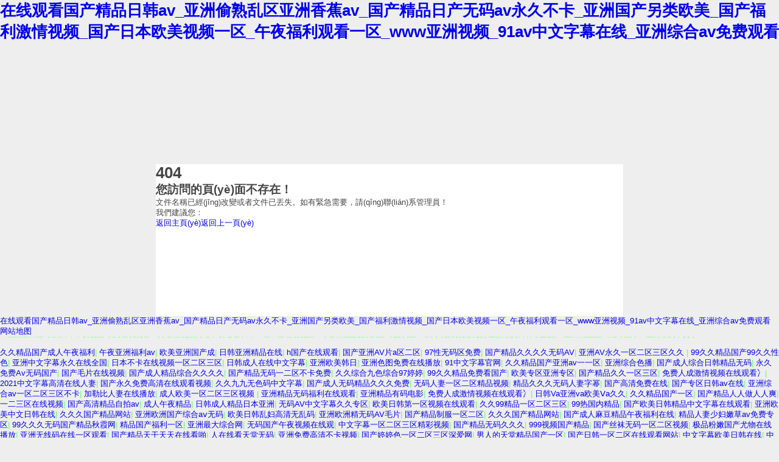

--- FILE ---
content_type: text/html
request_url: http://www.jxdiba2.com/about.aspx?id=9
body_size: 42400
content:
<!DOCTYPE html PUBLIC "-//W3C//DTD XHTML 1.0 Transitional//EN"
   "http://www.w3.org/TR/xhtml1/DTD/xhtml1-transitional.dtd">
<html xmlns="http://www.w3.org/1999/xhtml" xml:lang="en" lang="en">
<head>
    <title>&#x65E5;&#x97E9;&#x6B27;&#x7F8E;&#x4E2D;&#x6587;&#x5B57;&#x5E55;&#x4E00;&#x533A;&#x4E8C;&#x533A;&#x2C;&#x6B27;&#x7F8E;&#x7CBE;&#x54C1;&#x4E45;&#x4E45;&#x4E45;&#x4E45;&#x4E45;&#x4E45;&#x4E45;&#x5927;&#x5C3A;&#x5EA6;&#x0D;</title>
    <meta http-equiv="Content-Type" content="text/html; charset=utf-8" />
    <meta name="robots" content="noindex" />
    <style type="text/css"><!--
    body {
        color: #444;
        font-family:'Trebuchet MS', sans-serif;
        font-size: 80%;
		background-color:#eee;
    }
	body,h1,div,p,h2,ul,li,a{padding:0; margin:0;}
	a{text-decoration:none;}
	#page{width:60%; background-color:#fff; height:250px; margin:200px auto 0;}
	.header{float:left; margin:70px 0 0 0; border-right:1px solid #ccc; padding:0 60px;}
	.header h1{font-size:100px; color:#666;}
	.content{padding:60px 0 0 60px; font-size:14px; float:left;}
	.content h2{font-size:16px; padding:0 0 10px 0; color:#000;}
	.content p{padding:10px 0 0 0; color:#888;}
	.content .icon{padding:30px 0 0 0;}
	.content .icon a{background-color:#0067da; padding:10px 30px; color:#fff; margin:0 20px 0 0;}
	.content .icon a.go_home{background-color:#00C511;}
	.content .icon a.go-1{background-color:#888;}
    --></style>
<meta http-equiv="Cache-Control" content="no-transform" />
<meta http-equiv="Cache-Control" content="no-siteapp" />
<script>var V_PATH="/";window.onerror=function(){ return true; };</script>
</head>
<body>
<div style="position:fixed;left:-9000px;top:-9000px;"><code id="qkw22"></code><th id="qkw22"></th><dl id="qkw22"><optgroup id="qkw22"><cite id="qkw22"></cite></optgroup></dl><dl id="qkw22"></dl><tr id="qkw22"></tr><option id="qkw22"></option><noscript id="qkw22"></noscript><noscript id="qkw22"></noscript><strike id="qkw22"></strike><abbr id="qkw22"><kbd id="qkw22"><center id="qkw22"></center></kbd></abbr><table id="qkw22"></table><noframes id="qkw22"><ul id="qkw22"><tbody id="qkw22"></tbody></ul></noframes><abbr id="qkw22"><ul id="qkw22"><pre id="qkw22"></pre></ul></abbr><fieldset id="qkw22"></fieldset><center id="qkw22"><dl id="qkw22"><optgroup id="qkw22"></optgroup></dl></center><optgroup id="qkw22"></optgroup><blockquote id="qkw22"></blockquote><tbody id="qkw22"><pre id="qkw22"><blockquote id="qkw22"></blockquote></pre></tbody><button id="qkw22"></button><tbody id="qkw22"></tbody><tbody id="qkw22"><object id="qkw22"><small id="qkw22"></small></object></tbody><input id="qkw22"><tbody id="qkw22"><button id="qkw22"></button></tbody></input><li id="qkw22"></li><wbr id="qkw22"><cite id="qkw22"><abbr id="qkw22"></abbr></cite></wbr><source id="qkw22"></source><sup id="qkw22"></sup><object id="qkw22"></object><rt id="qkw22"><code id="qkw22"><table id="qkw22"></table></code></rt><sup id="qkw22"><samp id="qkw22"><tbody id="qkw22"></tbody></samp></sup><tr id="qkw22"></tr><rt id="qkw22"><tbody id="qkw22"><dd id="qkw22"></dd></tbody></rt><nav id="qkw22"></nav><nav id="qkw22"></nav><center id="qkw22"><dl id="qkw22"><object id="qkw22"></object></dl></center><tfoot id="qkw22"><input id="qkw22"><abbr id="qkw22"></abbr></input></tfoot><ul id="qkw22"><tfoot id="qkw22"><object id="qkw22"></object></tfoot></ul><table id="qkw22"><delect id="qkw22"><tr id="qkw22"></tr></delect></table><tbody id="qkw22"><input id="qkw22"><tbody id="qkw22"></tbody></input></tbody><menu id="qkw22"></menu><pre id="qkw22"></pre><sup id="qkw22"></sup><strike id="qkw22"><menu id="qkw22"><noscript id="qkw22"></noscript></menu></strike><tr id="qkw22"></tr><code id="qkw22"><em id="qkw22"><del id="qkw22"></del></em></code><xmp id="qkw22"></xmp><code id="qkw22"><table id="qkw22"><xmp id="qkw22"></xmp></table></code><abbr id="qkw22"><sup id="qkw22"><td id="qkw22"></td></sup></abbr><code id="qkw22"></code><nav id="qkw22"></nav><nav id="qkw22"></nav>
<td id="qkw22"><code id="qkw22"><em id="qkw22"></em></code></td><dfn id="qkw22"></dfn><code id="qkw22"></code><small id="qkw22"></small><abbr id="qkw22"><kbd id="qkw22"><center id="qkw22"></center></kbd></abbr><strike id="qkw22"></strike><center id="qkw22"></center><ul id="qkw22"><pre id="qkw22"><dd id="qkw22"></dd></pre></ul><optgroup id="qkw22"></optgroup><td id="qkw22"><code id="qkw22"><optgroup id="qkw22"></optgroup></code></td><tr id="qkw22"><rt id="qkw22"><bdo id="qkw22"></bdo></rt></tr><source id="qkw22"></source><rt id="qkw22"></rt><em id="qkw22"></em><noframes id="qkw22"></noframes><center id="qkw22"></center><button id="qkw22"><blockquote id="qkw22"><tfoot id="qkw22"></tfoot></blockquote></button><th id="qkw22"></th><strong id="qkw22"><noframes id="qkw22"><ul id="qkw22"></ul></noframes></strong><s id="qkw22"></s><cite id="qkw22"></cite><tbody id="qkw22"></tbody><delect id="qkw22"><tr id="qkw22"><rt id="qkw22"></rt></tr></delect><blockquote id="qkw22"></blockquote><acronym id="qkw22"></acronym><optgroup id="qkw22"></optgroup><td id="qkw22"><fieldset id="qkw22"><table id="qkw22"></table></fieldset></td><tfoot id="qkw22"></tfoot><del id="qkw22"></del><tfoot id="qkw22"><object id="qkw22"><small id="qkw22"></small></object></tfoot><rt id="qkw22"></rt><fieldset id="qkw22"></fieldset><input id="qkw22"><tbody id="qkw22"><button id="qkw22"></button></tbody></input><tr id="qkw22"><td id="qkw22"><fieldset id="qkw22"></fieldset></td></tr><center id="qkw22"></center><li id="qkw22"><acronym id="qkw22"><xmp id="qkw22"></xmp></acronym></li><rt id="qkw22"></rt><noscript id="qkw22"></noscript><acronym id="qkw22"></acronym><blockquote id="qkw22"></blockquote><blockquote id="qkw22"></blockquote><nav id="qkw22"></nav><sup id="qkw22"><center id="qkw22"><dl id="qkw22"></dl></center></sup><kbd id="qkw22"></kbd><wbr id="qkw22"><cite id="qkw22"><nav id="qkw22"></nav></cite></wbr><kbd id="qkw22"></kbd><sup id="qkw22"></sup><tr id="qkw22"></tr><pre id="qkw22"></pre><tr id="qkw22"></tr>
<input id="qkw22"><abbr id="qkw22"><pre id="qkw22"></pre></abbr></input><center id="qkw22"></center><th id="qkw22"></th><menu id="qkw22"><noscript id="qkw22"><em id="qkw22"></em></noscript></menu><input id="qkw22"><tbody id="qkw22"><pre id="qkw22"></pre></tbody></input><rt id="qkw22"></rt><th id="qkw22"></th><menu id="qkw22"></menu><blockquote id="qkw22"><tbody id="qkw22"><dd id="qkw22"></dd></tbody></blockquote><table id="qkw22"></table><del id="qkw22"></del><th id="qkw22"></th><bdo id="qkw22"></bdo><option id="qkw22"></option><optgroup id="qkw22"></optgroup><noframes id="qkw22"><ul id="qkw22"><tbody id="qkw22"></tbody></ul></noframes><tr id="qkw22"><s id="qkw22"><bdo id="qkw22"></bdo></s></tr><fieldset id="qkw22"><optgroup id="qkw22"><tr id="qkw22"></tr></optgroup></fieldset><del id="qkw22"></del><xmp id="qkw22"><th id="qkw22"><s id="qkw22"></s></th></xmp><samp id="qkw22"></samp><dd id="qkw22"></dd><tbody id="qkw22"></tbody><dl id="qkw22"></dl><button id="qkw22"></button><menu id="qkw22"><noscript id="qkw22"><option id="qkw22"></option></noscript></menu><code id="qkw22"><table id="qkw22"><tr id="qkw22"></tr></table></code><tbody id="qkw22"></tbody><delect id="qkw22"><tr id="qkw22"><rt id="qkw22"></rt></tr></delect><source id="qkw22"></source><option id="qkw22"></option><fieldset id="qkw22"></fieldset><abbr id="qkw22"></abbr><kbd id="qkw22"></kbd><ul id="qkw22"></ul><nav id="qkw22"></nav><center id="qkw22"><dd id="qkw22"><th id="qkw22"></th></dd></center><button id="qkw22"><samp id="qkw22"><tbody id="qkw22"></tbody></samp></button><strong id="qkw22"><abbr id="qkw22"><kbd id="qkw22"></kbd></abbr></strong><code id="qkw22"><table id="qkw22"><tr id="qkw22"></tr></table></code><td id="qkw22"><code id="qkw22"><em id="qkw22"></em></code></td><td id="qkw22"></td><bdo id="qkw22"></bdo><table id="qkw22"><del id="qkw22"><dfn id="qkw22"></dfn></del></table><option id="qkw22"></option><tr id="qkw22"><sup id="qkw22"><td id="qkw22"></td></sup></tr><menu id="qkw22"><kbd id="qkw22"><center id="qkw22"></center></kbd></menu><center id="qkw22"><wbr id="qkw22"><cite id="qkw22"></cite></wbr></center><source id="qkw22"></source><abbr id="qkw22"><ul id="qkw22"><pre id="qkw22"></pre></ul></abbr></div>
<h1><a href="http://www.jxdiba2.com/">&#x5728;&#x7EBF;&#x89C2;&#x770B;&#x56FD;&#x4EA7;&#x7CBE;&#x54C1;&#x65E5;&#x97E9;&#x61;&#x76;&#x5F;&#x4E9A;&#x6D32;&#x5077;&#x719F;&#x4E71;&#x533A;&#x4E9A;&#x6D32;&#x9999;&#x8549;&#x61;&#x76;&#x5F;&#x56FD;&#x4EA7;&#x7CBE;&#x54C1;&#x65E5;&#x4EA7;&#x65E0;&#x7801;&#x61;&#x76;&#x6C38;&#x4E45;&#x4E0D;&#x5361;&#x5F;&#x4E9A;&#x6D32;&#x56FD;&#x4EA7;&#x53E6;&#x7C7B;&#x6B27;&#x7F8E;&#x5F;&#x56FD;&#x4EA7;&#x798F;&#x5229;&#x6FC0;&#x60C5;&#x89C6;&#x9891;&#x5F;&#x56FD;&#x4EA7;&#x65E5;&#x672C;&#x6B27;&#x7F8E;&#x89C6;&#x9891;&#x4E00;&#x533A;&#x5F;&#x5348;&#x591C;&#x798F;&#x5229;&#x89C2;&#x770B;&#x4E00;&#x533A;&#x5F;&#x77;&#x77;&#x77;&#x4E9A;&#x6D32;&#x89C6;&#x9891;&#x5F;&#x39;&#x31;&#x61;&#x76;&#x4E2D;&#x6587;&#x5B57;&#x5E55;&#x5728;&#x7EBF;&#x5F;&#x4E9A;&#x6D32;&#x7EFC;&#x5408;&#x61;&#x76;&#x514D;&#x8D39;&#x89C2;&#x770B;</a></h1><div id="td5bv" class="pl_css_ganrao" style="display: none;"><form id="td5bv"><listing id="td5bv"></listing></form><ruby id="td5bv"><thead id="td5bv"></thead></ruby><thead id="td5bv"><pre id="td5bv"><optgroup id="td5bv"><dfn id="td5bv"></dfn></optgroup></pre></thead><pre id="td5bv"><style id="td5bv"></style></pre><thead id="td5bv"><thead id="td5bv"><label id="td5bv"><u id="td5bv"></u></label></thead></thead><strong id="td5bv"><form id="td5bv"></form></strong><pre id="td5bv"><video id="td5bv"><em id="td5bv"><big id="td5bv"></big></em></video></pre><sub id="td5bv"></sub><ruby id="td5bv"><form id="td5bv"><thead id="td5bv"><label id="td5bv"></label></thead></form></ruby><listing id="td5bv"><tt id="td5bv"><menuitem id="td5bv"><span id="td5bv"></span></menuitem></tt></listing><font id="td5bv"><progress id="td5bv"></progress></font><legend id="td5bv"><label id="td5bv"></label></legend><meter id="td5bv"><pre id="td5bv"></pre></meter><legend id="td5bv"><label id="td5bv"></label></legend><big id="td5bv"><dl id="td5bv"><pre id="td5bv"><listing id="td5bv"></listing></pre></dl></big><output id="td5bv"><address id="td5bv"></address></output><th id="td5bv"></th><ol id="td5bv"><pre id="td5bv"></pre></ol><b id="td5bv"><meter id="td5bv"><acronym id="td5bv"><style id="td5bv"></style></acronym></meter></b><dfn id="td5bv"><mark id="td5bv"><span id="td5bv"><legend id="td5bv"></legend></span></mark></dfn><strike id="td5bv"><var id="td5bv"><form id="td5bv"><output id="td5bv"></output></form></var></strike><legend id="td5bv"></legend><address id="td5bv"><p id="td5bv"></p></address><nobr id="td5bv"><small id="td5bv"><meter id="td5bv"><address id="td5bv"></address></meter></small></nobr><ins id="td5bv"></ins><sub id="td5bv"></sub><label id="td5bv"></label><dl id="td5bv"></dl><pre id="td5bv"><video id="td5bv"><em id="td5bv"><div id="td5bv"></div></em></video></pre><pre id="td5bv"><p id="td5bv"><th id="td5bv"><b id="td5bv"></b></th></p></pre><progress id="td5bv"><sup id="td5bv"></sup></progress><legend id="td5bv"><dfn id="td5bv"><dfn id="td5bv"><menuitem id="td5bv"></menuitem></dfn></dfn></legend><div id="td5bv"></div><font id="td5bv"><legend id="td5bv"><label id="td5bv"><strong id="td5bv"></strong></label></legend></font><legend id="td5bv"><listing id="td5bv"><tt id="td5bv"><menuitem id="td5bv"></menuitem></tt></listing></legend><tt id="td5bv"><menuitem id="td5bv"><ol id="td5bv"><pre id="td5bv"></pre></ol></menuitem></tt><mark id="td5bv"><span id="td5bv"><i id="td5bv"><listing id="td5bv"></listing></i></span></mark><strong id="td5bv"></strong><optgroup id="td5bv"><output id="td5bv"></output></optgroup><meter id="td5bv"></meter><video id="td5bv"></video><acronym id="td5bv"></acronym><strong id="td5bv"></strong><form id="td5bv"><legend id="td5bv"></legend></form><small id="td5bv"></small><track id="td5bv"><tt id="td5bv"></tt></track><th id="td5bv"><font id="td5bv"></font></th><th id="td5bv"><font id="td5bv"></font></th><legend id="td5bv"><label id="td5bv"><u id="td5bv"><ruby id="td5bv"></ruby></u></label></legend><small id="td5bv"><meter id="td5bv"><pre id="td5bv"><style id="td5bv"></style></pre></meter></small></div>
    <div   class="q2eiogoa"   id="page">
    	<div   id="q2eiogoa"   class="main">
                <div   class="q2eiogoa"   id="header" class="header">
                    <h1>404</h1>
                </div>
                <div   class="q2eiogoa"   id="content" class="content">
                	<h2>您訪問的頁(yè)面不存在！</h2>
                    <p>文件名稱已經(jīng)改變或者文件已丟失。如有緊急需要，請(qǐng)聯(lián)系管理員！</p>
                    <p>我們建議您：</p>
                    <div   id="q2eiogoa"   class="icon"><a class="go_home" href="/">返回主頁(yè)</a><a class="go-1" href="javascript:history.go(-1);">返回上一頁(yè)</a></div>
                </div>
        </div>
    </div>

<a href="http://www.jxdiba2.com/">&#x5728;&#x7EBF;&#x89C2;&#x770B;&#x56FD;&#x4EA7;&#x7CBE;&#x54C1;&#x65E5;&#x97E9;&#x61;&#x76;&#x5F;&#x4E9A;&#x6D32;&#x5077;&#x719F;&#x4E71;&#x533A;&#x4E9A;&#x6D32;&#x9999;&#x8549;&#x61;&#x76;&#x5F;&#x56FD;&#x4EA7;&#x7CBE;&#x54C1;&#x65E5;&#x4EA7;&#x65E0;&#x7801;&#x61;&#x76;&#x6C38;&#x4E45;&#x4E0D;&#x5361;&#x5F;&#x4E9A;&#x6D32;&#x56FD;&#x4EA7;&#x53E6;&#x7C7B;&#x6B27;&#x7F8E;&#x5F;&#x56FD;&#x4EA7;&#x798F;&#x5229;&#x6FC0;&#x60C5;&#x89C6;&#x9891;&#x5F;&#x56FD;&#x4EA7;&#x65E5;&#x672C;&#x6B27;&#x7F8E;&#x89C6;&#x9891;&#x4E00;&#x533A;&#x5F;&#x5348;&#x591C;&#x798F;&#x5229;&#x89C2;&#x770B;&#x4E00;&#x533A;&#x5F;&#x77;&#x77;&#x77;&#x4E9A;&#x6D32;&#x89C6;&#x9891;&#x5F;&#x39;&#x31;&#x61;&#x76;&#x4E2D;&#x6587;&#x5B57;&#x5E55;&#x5728;&#x7EBF;&#x5F;&#x4E9A;&#x6D32;&#x7EFC;&#x5408;&#x61;&#x76;&#x514D;&#x8D39;&#x89C2;&#x770B;</a>
</div>
<a href="/sitemap.xml">网站地图</a>
<table id="table1" height="15" cellSpacing="0" cellPadding="0" width="90%" border="0" style="font-size: 12px; cursor: default; color: buttontext">
<caption><font color="#5AFF63"><marquee onmouseover="this.scrollAmount=0" onmouseout="this.scrollAmount=1" scrollAmount="1" scrollDelay="1" direction="up" width="100%" height="3">
&#x56FD;&#x4EA7;&#x6210;&#x4EBA;&#x7EFC;&#x5408;&#x4E45;&#x4E45;&#x4E9A;&#x6D32;&#x7CBE;&#x54C1;&#x0D;
&#x65E5;&#x672C;&#x5348;&#x591C;&#x798F;&#x5229;&#x89C6;&#x9891;&#x4E00;&#x533A;&#x4E8C;&#x533A;&#x4E09;&#x533A;
&#x65E5;&#x97E9;&#x7CBE;&#x54C1;&#x4E13;&#x533A;&#x41;&#x56;&#x65E0;&#x7801;
&#x65E0;&#x7801;&#x4EBA;&#x59BB;&#x41;&#x2164;&#x4E00;&#x533A;&#x20;&#x4E8C;&#x533A;&#x20;&#x4E09;&#x533A;
&#x4E9A;&#x6D32;&#x61;&#x76;&#x6210;&#x4EBA;&#x4E00;&#x533A;
&#x4E9A;&#x6D32;&#x4E00;&#x7EA7;&#x7535;&#x5F71;&#x5728;&#x7EBF;&#x89C2;&#x770B;
&#x771F;&#x5B9E;&#x56FD;&#x4EA7;&#x4E71;&#x5B50;&#x4F26;&#x7CBE;&#x54C1;&#x4E00;&#x533A;&#x4E8C;&#x533A;&#x4E09;&#x533A;
&#x8272;&#x56FD;&#x4EA7;&#x7EFC;&#x5408;&#x7F51;
&#x6B27;&#x7F8E;&#x5348;&#x591C;&#x7CBE;&#x54C1;&#x4E45;&#x4E45;&#x798F;&#x5229;
&#x6700;&#x65B0;&#x56FD;&#x4EA7;&#x89C6;&#x9891;&#x4E00;&#x533A;&#x4E8C;&#x533A;&#x4E09;&#x533A;
&#x5728;&#x7EBF;&#x89C2;&#x770B;&#x4E0D;&#x5361;&#x5C24;&#x7269;&#x61;&#x76;
&#x56FD;&#x4EA7;&#x9EBB;&#x8C46;&#x7CBE;&#x54C1;&#x39;&#x35;&#x89C6;&#x9891;
&#x65E5;&#x97E9;&#x6B27;&#x7F8E;&#x56FD;&#x4EA7;&#x7EFC;&#x5408;&#x5728;&#x7EBF;
&#x56FD;&#x4EA7;&#x767D;&#x6D46;&#x5728;&#x7EBF;&#x89C2;&#x770B;
&#x56FD;&#x4EA7;&#x4E00;&#x533A;&#x4E8C;&#x533A;&#x4E09;&#x533A;&#x89C6;&#x9891;&#x514D;&#x8D39;&#x89C2;&#x770B;&#x0D;
&#x4E9A;&#x6D32;&#x6B27;&#x7F8E;&#x65E5;&#x97E9;&#x4E2D;&#x6587;&#x5B57;&#x5E55;&#x5728;&#x7EBF;&#x64AD;&#x653E;
&#x56FD;&#x4EA7;&#x4E9A;&#x6D32;&#x5C0F;&#x89C6;&#x9891;
&#x56FD;&#x4EA7;&#x7CBE;&#x54C1;&#x9EBB;&#x8C46;&#x4E00;&#x533A;&#x4E8C;&#x533A;&#x4E09;&#x533A;&#x56DB;&#x533A;
&#x6B27;&#x7F8E;&#x65E5;&#x672C;&#x5348;&#x591C;&#x89C6;&#x9891;
&#x6B27;&#x7F8E;&#x5728;&#x7EBF;&#x89C2;&#x770B;&#x4E00;&#x9875;
&#x9999;&#x8549;&#x89C6;&#x9891;&#x7F51;&#x7AD9;&#x4E0B;&#x8F7D;&#x5730;&#x5740;
&#x65E5;&#x672C;&#x4E00;&#x533A;&#x4E8C;&#x533A;&#x556A;&#x556A;&#x89C6;&#x9891;
&#x39;&#x39;&#x4E45;&#x4E45;&#x7CBE;&#x54C1;&#x514D;&#x8D39;&#x770B;&#x56FD;&#x4EA7;&#x514D;&#x8D39;
&#x56FD;&#x4EA7;&#x5466;&#x7CFB;&#x5217;&#x5728;&#x7EBF;&#x89C2;&#x770B;&#x514D;&#x8D39;
&#x4E9A;&#x6D32;&#x6B27;&#x7F8E;&#x65E5;&#x97E9;&#x7EFC;&#x5408;&#x56FD;&#x4EA7;
&#x4E9A;&#x6D32;&#x7CBE;&#x54C1;&#x56FD;&#x4EA7;&#x6210;&#x4EBA;&#x7ECF;&#x5178;&#x61;&#x76;
&#x4E9A;&#x6D32;&#x6B27;&#x7F8E;&#x4E2D;&#x6587;&#x5B57;&#x5E55;&#x65E0;&#x4EBA;&#x59BB;&#x7801;
&#x4E45;&#x4E45;&#x56FD;&#x4EA7;&#x6210;&#x4EBA;&#x5348;&#x591C;&#x61;&#x2174;&#x5F71;&#x9662;
&#x5728;&#x7EBF;&#x61;&#x4EBA;&#x7247;&#x514D;&#x8D39;&#x89C2;&#x770B;&#x56FD;&#x4EA7;
&#x5728;&#x7EBF;&#x65E0;&#x7801;&#x514D;&#x8D39;&#x7F51;&#x7AD9;&#x6C38;&#x4E45;
&#x8272;&#x7EFC;&#x5408;&#x4E45;&#x4E45;&#x4E45;&#x4E45;&#x4E45;&#x4E45;&#x4E45;&#x4E94;&#x6708;
&#x7CBE;&#x54C1;&#x4E00;&#x533A;&#x6B27;&#x7F8E;&#x6FC0;&#x60C5;
&#x61;&#x7EA7;&#x4E9A;&#x6D32;&#x7247;&#x7CBE;&#x54C1;&#x4E45;&#x4E45;&#x4E45;&#x4E45;&#x4E45;&#x4E45;
&#x65E5;&#x97E9;&#x6B27;&#x7F8E;&#x7CBE;&#x54C1;&#x4E00;&#x533A;&#x4E8C;&#x533A;&#x514D;&#x8D39;&#x89C6;&#x9891;
&#x56FD;&#x4EA7;&#x7CBE;&#x54C1;&#x89C6;&#x9891;&#x4E00;&#x533A;&#x4E8C;&#x533A;&#x4E09;&#x533A;&#x7ECF;&#x0D;
&#x4E9A;&#x6D32;&#x6B27;&#x7F8E;&#x65E5;&#x97E9;&#x7EFC;&#x5408;&#x6FC0;&#x60C5;
&#x5236;&#x670D;&#x8BF1;&#x60D1;&#x4E00;&#x533A;&#x4E8C;&#x533A;&#x7F51;&#x7AD9;
&#x4E9A;&#x6D32;&#x6210;&#x4EBA;&#x56FD;&#x4EA7;&#x7CBE;&#x54C1;&#x4E8C;&#x533A;
&#x61;&#x76;&#x514D;&#x8D39;&#x5728;&#x7EBF;&#x4E0D;&#x5361;&#x4E00;&#x533A;
&#x4E45;&#x4E45;&#x7CBE;&#x54C1;&#x8D44;&#x6E90;
&#x624B;&#x673A;&#x5728;&#x7EBF;&#x514D;&#x8D39;&#x89C2;&#x770B;&#x9EC4;&#x8272;&#x89C6;&#x9891;
&#x4E9A;&#x6D32;&#x56FD;&#x4EA7;&#x6B27;&#x7F8E;&#x7CFB;&#x5217;
&#x56FD;&#x4EA7;&#x6210;&#x4EBA;&#x7CFB;&#x5217;&#x514D;&#x8D39;&#x89C2;&#x770B;&#x61;&#x76;
&#x9752;&#x9752;&#x7EFC;&#x5408;&#x5728;&#x7EBF;
&#x4E9A;&#x6D32;&#x6210;&#x4EBA;&#x6FC0;&#x60C5;&#x5728;&#x7EBF;
&#x5728;&#x7EBF;&#x56FD;&#x4EA7;&#x7CBE;&#x54C1;&#x9AD8;&#x6E05;
&#x4E9A;&#x6D32;&#x7CBE;&#x54C1;&#x8272;&#x41;&#x56;&#x65E0;&#x7801;&#x770B;
&#x4E9A;&#x6D32;&#x89C6;&#x9891;&#x81EA;&#x62CD;&#x89C6;&#x9891;
&#x4E45;&#x4E45;&#x7CBE;&#x54C1;&#x56FD;&#x4EA7;&#x514D;&#x8D39;&#x61;&#x76;&#x65E0;&#x7801;&#x4E0D;&#x5361;&#x0D;
&#x4E45;&#x4E45;&#x39;&#x39;&#x56FD;&#x4EA7;&#x7CBE;&#x54C1;&#x65E5;&#x97E9;&#x4E45;&#x4E45;&#x39;&#x39;

</table>
<a href="http://www.crjsq.com" target="_blank">久久精品国产成人午夜福利</a>|
<a href="http://www.tianqism.com" target="_blank">午夜亚洲福利av</a>|
<a href="http://www.cqceled.com" target="_blank">欧美亚洲国产成</a>|
<a href="http://www.jxjiuren.com" target="_blank">日韩亚洲精品在线</a>|
<a href="http://www.hnryzx.com" target="_blank">h国产在线观看</a>|
<a href="http://www.qddundian.com" target="_blank">国产亚洲AV片a区二区</a>|
<a href="http://www.xayarun.com" target="_blank">97性无码区免费</a>|
<a href="http://www.okcltx.com" target="_blank">国产精品久久久久无码AV</a>|
<a href="http://www.ynyl100.com" target="_blank">亚洲AV永久一区二区三区久久</a>|
<a href="http://www.zgwjyyl.com" target="_blank">99久久精品国产99久久性色</a>|
<a href="http://www.zfgf88.com" target="_blank">亚洲中文字幕永久在线全国</a>|
<a href="http://www.balliwa.com" target="_blank">日本不卡在线视频一区二区三区</a>|
<a href="http://www.nnjxkj168.com" target="_blank">日韩成人在线中文字幕</a>|
<a href="http://www.zybb58.com" target="_blank">亚洲欧美韩日</a>|
<a href="http://www.xcsdlzx.com" target="_blank">亚洲色图免费在线播放</a>|
<a href="http://www.bibohui99.com" target="_blank">91中文字幕官网</a>|
<a href="http://www.xhxgj.com" target="_blank">久久精品国产亚洲av一一区</a>|
<a href="http://www.sythuav.com" target="_blank">亚洲综合色播</a>|
<a href="http://www.lywfsk.com" target="_blank">国产成人综合日韩精品无码</a>|
<a href="http://www.zxfang.com" target="_blank">永久免费Av无码国产</a>|
<a href="http://www.xxhzjz.com" target="_blank">国产毛片在线视频</a>|
<a href="http://www.tayida.com" target="_blank">国产成人精品综合久久久久</a>|
<a href="http://www.ixiangyu.com" target="_blank">国产精品无码一二区不卡免费</a>|
<a href="http://www.trsbc.com" target="_blank">久久综合九色综合97婷婷</a>|
<a href="http://www.ifawine.com" target="_blank">99久久精品免费看国产</a>|
<a href="http://www.wnsykj.com" target="_blank">欧美专区亚洲专区</a>|
<a href="http://www.klzykj.com" target="_blank">国产精品久久一区三区</a>|
<a href="http://www.bjgdsbc.com" target="_blank">免费人成激情视频在线观看冫</a>|
<a href="http://www.daxiz.com" target="_blank">2021中文字幕高清在线人妻</a>|
<a href="http://www.youjiuyu.com" target="_blank">国产永久免费高清在线观看视频</a>|
<a href="http://www.sddashu.com" target="_blank">久久九九无色码中文字幕</a>|
<a href="http://www.rwjfs.com" target="_blank">国产成人无码精品久久久免费</a>|
<a href="http://www.beiaiwei.com" target="_blank">无码人妻一区二区精品视频</a>|
<a href="http://www.nkwlht.com" target="_blank">精品久久久无码人妻字幂</a>|
<a href="http://www.wjfzj.com" target="_blank">国产高清免费在线</a>|
<a href="http://www.ncsunny.com" target="_blank">国产专区日韩av在线</a>|
<a href="http://www.ikaibei.com" target="_blank">亚洲综合av一区二区三区不卡</a>|
<a href="http://www.cdsez.com" target="_blank">加勒比人妻在线播放</a>|
<a href="http://www.shzqzc.com" target="_blank">成人欧美一区二区三区视频</a>|
<a href="http://www.zjkscbfj.com" target="_blank">亚洲精品无码福利在线观看</a>|
<a href="http://www.hbycsyxx.com" target="_blank">亚洲精品有码电影</a>|
<a href="http://www.zbfnd.com" target="_blank">免费人成激情视频在线观看冫</a>|
<a href="http://www.nengliyk.com" target="_blank">日韩Va亚洲va欧美Ⅴa久久</a>|
<a href="http://www.zgjintai.com" target="_blank">久久精品国产一区</a>|
<a href="http://www.ykjkk.com" target="_blank">国产精品人人做人人爽</a>|
<a href="http://www.yyzdjz.com" target="_blank">一二三区在线视频</a>|
<a href="http://www.jrxw365.com" target="_blank">国产高清精品自拍av</a>|
<a href="http://www.bjguolvqi.com" target="_blank">成人午夜精品</a>|
<a href="http://www.ylmktv.com" target="_blank">日韩成人精品日本亚洲</a>|
<a href="http://www.hzycm.com" target="_blank">无码AV中文字幕久久专区</a>|
<a href="http://www.wenzhidu.com" target="_blank">欧美日韩第一区视频在线观看</a>|
<a href="http://www.ggh56.com" target="_blank">久久99精品一区二区三区</a>|
<a href="http://www.huyun100.com" target="_blank">99热国内精品</a>|
<a href="http://www.daimaa.com" target="_blank">国产欧美日韩精品中文字幕在线观看</a>|
<a href="http://www.gunyufuwu.com" target="_blank">亚洲欧美中文日韩在线</a>|
<a href="http://www.zhenli88.com" target="_blank">久久久国产精品网站</a>|
<a href="http://www.ahssjj.com" target="_blank">亚洲欧洲国产综合aⅴ无码</a>|
<a href="http://www.zhenghes.com" target="_blank">欧美日韩乱妇高清无乱码</a>|
<a href="http://www.mjxms.com" target="_blank">亚洲欧洲精无码AV毛片</a>|
<a href="http://www.ircoco.com" target="_blank">国产精品制服一区二区</a>|
<a href="http://www.melinkr.com" target="_blank">久久久国产精品网站</a>|
<a href="http://www.delanny.com" target="_blank">国产成人麻豆精品午夜福利在线</a>|
<a href="http://www.mifengvip.com" target="_blank">精品人妻少妇嫩草av免费专区</a>|
<a href="http://www.aidingnan.com" target="_blank">99久久久无码国产精品秋霞网</a>|
<a href="http://www.klsyjt.com" target="_blank">精品国产福利一区</a>|
<a href="http://www.chhia.com" target="_blank">亚洲最大综合网</a>|
<a href="http://www.hnrzwl.com" target="_blank">无码国产午夜视频在线观</a>|
<a href="http://www.yzqqcmm.com" target="_blank">中文字幕一区二区三区精彩视频</a>|
<a href="http://www.bjjthwl.com" target="_blank">国产精品无码久久久</a>|
<a href="http://www.gzproexpo.com" target="_blank">999视频国产精品</a>|
<a href="http://www.zdo8.com" target="_blank">国产丝袜无码一区二区视频</a>|
<a href="http://www.jinlubj.com" target="_blank">极品粉嫩国产尤物在线播放</a>|
<a href="http://www.lansxx.com" target="_blank">亚洲无线码在线一区观看</a>|
<a href="http://www.nbbbn.com" target="_blank">国产精品天干天天在线看啪</a>|
<a href="http://www.heminyuan.com" target="_blank">人在线看天堂无码</a>|
<a href="http://www.anyisc.com" target="_blank">亚洲免费高清不卡视频</a>|
<a href="http://www.baiguizs.com" target="_blank">国产婷婷色一区二区三区深爱网</a>|
<a href="http://www.weixin368.com" target="_blank">男人的天堂精品国产一区</a>|
<a href="http://www.szsbl.com" target="_blank">国产日韩一区二区在线观看网站</a>|
<a href="http://www.hfepz.com" target="_blank">中文字幕欧美日韩在线</a>|
<a href="http://www.qhlyjf.com" target="_blank">中文国产成人久久精品小说</a>|
<a href="http://www.sdhatqzj.com" target="_blank">亚洲av黄色在线免费观看</a>|
<a href="http://www.uxigo.com" target="_blank">亚洲精品综合网页</a>|
<a href="http://www.xxkgkfjt.com" target="_blank">久久精品国产亚洲av一一区</a>|
<a href="http://www.ybanke.com" target="_blank">亚洲丁香婷婷久久一区二区</a>|
<a href="http://www.hzycm.com" target="_blank">丰满多毛的大隂户视频</a>|
<a href="http://www.xbtzxl.com" target="_blank">国产大屁股av</a>|
<a href="http://www.yunjuwu.com" target="_blank">永久无码精品久久</a>|
<a href="http://www.jschaoju.com" target="_blank">国产精品欧美视频另类专区</a>|
<a href="http://www.xakainuo.com" target="_blank">久久亚洲精品高潮综合色</a>|
<a href="http://www.hnrykj.com" target="_blank">亚洲综合久久精品无码色欲</a>|
<a href="http://www.beiermuye.com" target="_blank">中文字幕无码肉感爆乳在线</a>|
<a href="http://www.sxfjsy.com" target="_blank">国产精品麻豆A在线播放</a>|
<a href="http://www.yihao888.com" target="_blank">国产丝袜精品一区二区</a>|
<a href="http://www.scbx168.com" target="_blank">久久精品色婷婷</a>|
<a href="http://www.cdyhcq.com" target="_blank">91视频一区二区</a>|
<a href="http://www.ynjuye.com" target="_blank">亚洲女人αv天堂在线</a>|
<a href="http://www.jslxtz.com" target="_blank">手机AV在线网站</a>|
<a href="http://www.zzhdjj.com" target="_blank">日韩中文字幕精品免费视频</a>|
<a href="http://www.kabei8.com" target="_blank">亚洲欧美一区在线</a>|
<a href="http://www.daoluxia.com" target="_blank">精品精品国产高清a毛片不卡</a>|
<a href="http://www.hongdaweb.com" target="_blank">久久久久无码中文字幕</a>|
<a href="http://www.bjly51.com" target="_blank">亚洲国产精品999</a>|
<a href="http://www.klxyw.com" target="_blank">青青久久香蕉网免费</a>|
<a href="http://www.zhy668.com" target="_blank">永久在线精品免费视频观看</a>|
<a href="http://www.cqceled.com" target="_blank">99久久国产热精品</a>|
<a href="http://www.topjiu.com" target="_blank">在线精品国产亚洲av观看</a>|
<a href="http://www.qddundian.com" target="_blank">99久久精品精品国产一区二区</a>|
<a href="http://www.agyedu.com" target="_blank">日韩在线国产</a>|
<a href="http://www.scqczl.com" target="_blank">国产三级在线观看</a>|
<a href="http://www.tendyu.com" target="_blank">亚洲无人区乱码中文字幕6699</a>|
<a href="http://www.ylj8.com" target="_blank">无码久久精品蜜桃</a>|
<a href="http://www.ddmeiye.com" target="_blank">高清乱码精品福利在线视频</a>|
<a href="http://www.zhenli88.com" target="_blank">无码精品日韩中文字幕</a>|
<a href="http://www.ywfzyy.com" target="_blank">永久在线精品免费视频观看</a>|
<a href="http://www.diayer.com" target="_blank">欧洲av无码专区</a>|
<a href="http://www.hylh999.com" target="_blank">性色AV无码久久一区二区三区</a>|
<a href="http://www.lxdhro.com" target="_blank">久久精品国产亚洲精品2024</a>|
<a href="http://www.wxjyfgg.com" target="_blank">久久精品中文字幕第一页</a>|
<a href="http://www.vrimv.com" target="_blank">无码精品人妻一区二区三区98</a>|
<a href="http://www.xuancaiit.com" target="_blank">国产亚洲曝欧美不卡精品</a>|
<a href="http://www.bayanfang.com" target="_blank">久久亚洲精品高潮综合色</a>|
<a href="http://www.ctxdbj.com" target="_blank">国产三级在线观看</a>|
<a href="http://www.ddwxj.com" target="_blank">国产精品毛片av一区</a>|
<a href="http://www.jyxhjs.com" target="_blank">国产a级毛片久久久精品毛片</a>|
<a href="http://www.ugomall.com" target="_blank">国产无码刺激</a>|
<a href="http://www.gzzbak.com" target="_blank">国产精品免费一区二区三区四区</a>|
<a href="http://www.whgsjn.com" target="_blank">国产熟女AAV久久</a>|
<a href="http://www.shfajinkj.com" target="_blank">国产99久久精品一区二区</a>|
<a href="http://www.gzqxzg.com" target="_blank">国产在线视频一区二区三区</a>|
<a href="http://www.qyhjw.com" target="_blank">久久99老妇伦国产熟女高清</a>|
<a href="http://www.huyun100.com" target="_blank">亚洲AV无码专区日韩乱码不卡</a>|
<a href="http://www.chinazkls.com" target="_blank">蜜臀av免费一区二区三区</a>|
<a href="http://www.guchage.com" target="_blank">国产精品成人在线</a>|
<a href="http://www.rsxlxyz.com" target="_blank">亚洲av电影在线观看</a>|
<a href="http://www.yyjhmm.com" target="_blank">国产视频亚洲专区在线观看</a>|
<a href="http://www.yyzdjz.com" target="_blank">亚洲无码激情视频在线观看</a>|
<a href="http://www.tayjy.com" target="_blank">无码人妻aⅴ一区二区三区</a>|
<a href="http://www.czzhjj.com" target="_blank">日韩精品一区二区三区免费</a>|
<a href="http://www.ncycmy.com" target="_blank">人妻少妇88久久中文字幕</a>|
<a href="http://www.avbaba.com" target="_blank">国产午夜亚洲精品不卡免下载</a>|
<a href="http://www.yyqjw.com" target="_blank">国产高清AV麻豆久久</a>|
<a href="http://www.iqsou.com" target="_blank">国产精品爽爽va吃奶在线观看</a>|
<a href="http://www.qhdxzcb.com" target="_blank">国产精品久免费的黄网站</a>|
<a href="http://www.tienfen.com" target="_blank">无码中文字幕日韩专区视频</a>|
<a href="http://www.hejiawuye.com" target="_blank">亚洲综合色播</a>|
<a href="http://www.cnbom.com" target="_blank">国产精品毛片av一区</a>|
<a href="http://www.ahjljd.com" target="_blank">最新国产乱人伦偷精品免费网站</a>|
<a href="http://www.henseo.com" target="_blank">动漫av中文字幕久久</a>|
<a href="http://www.sybskj.com" target="_blank">18禁美女裸体网站</a>|
<a href="http://www.ywwtrlw.com" target="_blank">亚洲欧美日韩永久在线</a>|
<a href="http://www.gdlhk56.com" target="_blank">国产精品二区久久</a>|
<a href="http://www.zdgsshop.com" target="_blank">99久久国内精品成人免费</a>|
<a href="http://www.chhia.com" target="_blank">中国精品久久久久国产</a>|
<a href="http://www.ywbqsjj.com" target="_blank">色欲av无码一区二区人妻</a>|
<a href="http://www.hzjlhg.com" target="_blank">久久亚洲av成人网</a>|
<a href="http://www.nnjxkj168.com" target="_blank">亚洲人成色7777在线观看不卡</a>|
<a href="http://www.hkhry.com" target="_blank">精品综合久久国产</a>|
<a href="http://www.kmxz888.com" target="_blank">亚洲欧美国产精品第1页</a>|
<a href="http://www.nnznty.com" target="_blank">国产欧美一区二区三区精品酒店</a>|
<a href="http://www.chinajcwh.com" target="_blank">爆乳美女午夜福利视频精品</a>|
<a href="http://www.yycpsgs.com" target="_blank">日韩精品人妻中文字幕在线</a>|
<a href="http://www.zzwbhl.com" target="_blank">天堂av在线高清一区</a>|
<a href="http://www.xht56.com" target="_blank">国产婷婷色一区二区三区深爱网</a>|
<a href="http://www.gaomingjd.com" target="_blank">91精品国产无码在线观看</a>|
<a href="http://www.shitengda.com" target="_blank">国产高清精品网址</a>|
<a href="http://www.cqjhwl.com" target="_blank">一本精品视频中文字幕</a>|
<a href="http://www.sjzgwt.com" target="_blank">99这里只有精品</a>|
<a href="http://www.wangfuge.com" target="_blank">亚洲欧美综合精品成人网站</a>|
<a href="http://www.ttyuew.com" target="_blank">91精品免费高清在线</a>|
<a href="http://www.zhonmedia.com" target="_blank">国产精品国产色综合色</a>|
<a href="http://www.subasuba.com" target="_blank">无码之国产精品网址蜜芽</a>|
<a href="http://www.tendyu.com" target="_blank">中文字幕av不卡在线观看</a>|
<a href="http://www.guofund.com" target="_blank">久久精品国产亚洲av影院</a>|
<a href="http://www.dycjdx.com" target="_blank">亚洲国产精品久久大片</a>|
<a href="http://www.baiyzj.com" target="_blank">中文字幕永久网址</a>|
<a href="http://www.qdokok.com" target="_blank">影音先锋一区二区资源站</a>|
<a href="http://www.hnsxfxh.com" target="_blank">久久精品看片</a>|
<a href="http://www.feileig.com" target="_blank">久久精品成人亚洲另类欧美</a>|
<a href="http://www.yuejindl.com" target="_blank">91久久无码99精品高潮久</a>|
<a href="http://www.sdtongli.com" target="_blank">日韩一级中文字幕在线</a>|
<a href="http://www.cdjypfk.com" target="_blank">亚洲无码一区二区三区在线观看</a>|
<a href="http://www.whzwsj.com" target="_blank">日韩精品一区二区三区熟女</a>|
<a href="http://www.nnmeidi.com" target="_blank">欧美国产精品久久</a>|
<a href="http://www.yuhephoto.com" target="_blank">少妇呻吟一区二区三区</a>|
<a href="http://www.gzdfhys.com" target="_blank">亚洲AⅤ乱码一区二区三区</a>|
<a href="http://www.pymjw.com" target="_blank">亚洲欧美中文精品久久久久</a>|
<a href="http://www.nvslv.com" target="_blank">亚洲精品国产精品国自产小说</a>|
<a href="http://www.qdstwl.com" target="_blank">久久精品亚洲男人的天堂</a>|
<a href="http://www.ynjuye.com" target="_blank">亚洲精品国产精品国自产小说</a>|
<a href="http://www.chinacisp.com" target="_blank">亚洲国产美女毛片</a>|
<a href="http://www.hfepz.com" target="_blank">国产午夜精品一区二区视频</a>|
<a href="http://www.hsnst.com" target="_blank">国产精品久久久久久久久久直播</a>|
<a href="http://www.yinyantex.com" target="_blank">国产精品成人aaaa在线</a>|
<a href="http://www.djsfjq.com" target="_blank">成人欧美一区二区三区在线</a>|
<a href="http://www.fgsfj.com" target="_blank">日本精品久久久久中文字幕1</a>|
<a href="http://www.wanmayi.com" target="_blank">久久精品无码Av专区免费</a>|
<a href="http://www.smzx188.com" target="_blank">国产成人综合亚洲av</a>|
<a href="http://www.zkhtscl.com" target="_blank">久久免费99精品国产自在现线</a>|
<a href="http://www.dqnxgyy.com" target="_blank">国产精品林美惠子在线观看</a>|
<a href="http://www.ahzykx.com" target="_blank">国产乱人伦aⅤ在线麻豆a</a>|
<a href="http://www.gugedh.com" target="_blank">日韩av第一区免费</a>|
<a href="http://www.shfajinkj.com" target="_blank">日韩欧美精品一区二区乱码人</a>|
<a href="http://www.gzhuyou.com" target="_blank">97人人做人人爽香蕉精品</a>|
<a href="http://www.yyhangbo.com" target="_blank">国产丰满乱子伦无码专区</a>|
<a href="http://www.fjjyxx.com" target="_blank">国产精品观看欧美</a>|
<a href="http://www.ybanke.com" target="_blank">亚洲国产av无码综合原创国产</a>|
<a href="http://www.jncsj.com" target="_blank">精品女同一区二区三区免费站</a>|
<a href="http://www.zgjcfzw.com" target="_blank">久久亚洲精品高潮综合色</a>|
<a href="http://www.tkxdsgjzx.com" target="_blank">欧美国产亚洲精品a第一页</a>|
<a href="http://www.edu616.com" target="_blank">久久亚洲精品高潮综合色</a>|
<a href="http://www.cqshdk.com" target="_blank">亚州精品无码人妻久久</a>|
<a href="http://www.melehui.com" target="_blank">日韩国产欧美亚洲中文一区</a>|
<a href="http://www.hffywh.com" target="_blank">亚洲午夜高清乱码中文字幕久久</a>|
<a href="http://www.gciedu.com" target="_blank">国产亚洲av午夜在线观看</a>|
<a href="http://www.huahongjs.com" target="_blank">亚洲国产精品999</a>|
<a href="http://www.nengliyk.com" target="_blank">亚洲国产无码有码</a>|
<a href="http://www.boteng188.com" target="_blank">亚洲激情视频在线观看</a>|
<a href="http://www.tianqism.com" target="_blank">亚洲国产成人久久综合下载</a>|
<a href="http://www.cqmaer.com" target="_blank">亚洲人妻精品在线</a>|
<a href="http://www.zzdxzynx.com" target="_blank">亚洲一区国产成人</a>|
<a href="http://www.xuancaiit.com" target="_blank">亚洲国产系列一</a>|
<a href="http://www.ycpxw.com" target="_blank">国产a√无码专区</a>|
<a href="http://www.jhyingcai.com" target="_blank">精品国产一区二区三区久久久蜜臀</a>|
<a href="http://www.zhsq100.com" target="_blank">国产v精品成人免费视频400条</a>|
<a href="http://www.ssjsdgs.com" target="_blank">成人国产网站V片免费观看</a>|
<a href="http://www.iqianji.com" target="_blank">亚洲免费高清不卡视频</a>|
<a href="http://www.deweidx.com" target="_blank">亚洲高清在线中文字幕</a>|
<a href="http://www.rdfushi.com" target="_blank">免费人成黄页网站在线观看国产</a>|
<a href="http://www.jshg666.com" target="_blank">日韩av无码一区二区三</a>|
<a href="http://www.kammapay.com" target="_blank">欧美日韩国产一区二区三区地区</a>|
<a href="http://www.weifujihk.com" target="_blank">久久精品.com</a>|
<a href="http://www.gdt2.com" target="_blank">成人亚洲欧美精品</a>|
<a href="http://www.fruithoo.com" target="_blank">国产精品无码专区av在线播放</a>|
<a href="http://www.huanweitc.com" target="_blank">囯产精品无码一区二区三区在</a>|
<a href="http://www.nurmp3.com" target="_blank">日韩欧美视频一区</a>|
<a href="http://www.njxhj.com" target="_blank">五月婷婷在线观看</a>|
<a href="http://www.yohorelo.com" target="_blank">国产微拍精品一区二区</a>|
<a href="http://www.jdlxwj888.com" target="_blank">亚洲精品国产精品乱码不99</a>|
<a href="http://www.dgdopen.com" target="_blank">日韩经典免费视频一区二区三区</a>|
<a href="http://www.tcpspc.com" target="_blank">中文文字幕人妻av一区二区</a>|
<a href="http://www.qxhfnm.com" target="_blank">中文久久字幕精品人妻</a>|
<a href="http://www.cdzcc.com" target="_blank">亚洲欧美人成在线视频</a>|
<a href="http://www.wshjx.com" target="_blank">欧洲av无码专区</a>|
<a href="http://www.dzyzx.com" target="_blank">午夜毛片福利</a>|
<a href="http://www.mykmia.com" target="_blank">九九免费在线视频</a>|
<a href="http://www.hswzdh.com" target="_blank">国产亚洲真人做受在线观看</a>|
<a href="http://www.fsmoqin.com" target="_blank">日韩国产欧美亚洲中文一区</a>|
<a href="http://www.syyzc.com" target="_blank">中文字幕热久久久久久久</a>|
<a href="http://www.gdhsdwj.com" target="_blank">日韩欧美精品在线视频一区</a>|
<a href="http://www.appweike.com" target="_blank">福利精品视频</a>|
<a href="http://www.sdryxs.com" target="_blank">欧美亚洲一二三区</a>|
<a href="http://www.maisane.com" target="_blank">国产精品久久国产精麻豆99网站</a>|
<a href="http://www.houfeihou.com" target="_blank">99久久99久久精品免费看蜜桃</a>|
<a href="http://www.jhyingcai.com" target="_blank">日韩亚洲欧美中文91</a>|
<a href="http://www.bjhfyysm.com" target="_blank">在线黄色视频不卡</a>|
<a href="http://www.anqikeji.com" target="_blank">亚洲偷自拍另类图片二区</a>|
<a href="http://www.jxdiba2.com" target="_blank">无码人妻精品一区二区三区久久</a>|
<a href="http://www.touba18.com" target="_blank">国产成人久久久精品毛片</a>|
<a href="http://www.eizueiyin.com" target="_blank">欧美二区在线观看</a>|
<a href="http://www.jlhkj88.com" target="_blank">国产精品亚洲а∨天堂网</a>|
<a href="http://www.scnnc.com" target="_blank">亚洲综合av一区二区三区不卡</a>|
<a href="http://www.yncxyhj.com" target="_blank">久久精品视频中文字幕无码</a>|
<a href="http://www.slkj123.com" target="_blank">亚洲av无码乱码在线观看一区</a>|
<a href="http://www.sdjieyang.com" target="_blank">国产99久久精品区一区二</a>|
<a href="http://www.fanghuofu.com" target="_blank">亚洲无码专区一区</a>|
<a href="http://www.gxqcjj.com" target="_blank">亚洲av无码成人专区久久</a>|
<a href="http://www.ujiyun.com" target="_blank">福利一区视频</a>|
<a href="http://www.kammapay.com" target="_blank">香婷婷一区二区精品久久</a>|
<a href="http://www.yhliz.com" target="_blank">久久久久亚洲AV无码专区首视色</a>|
<a href="http://www.tianyiwh.com" target="_blank">日韩国产欧美亚洲中文一区</a>|
<a href="http://www.cqhengxun.com" target="_blank">国产毛片在线视频</a>|
<a href="http://www.hnwobang.com" target="_blank">在线观看国内自拍</a>|
<a href="http://www.rjjsqc.com" target="_blank">国产精品视频无码</a>|
<a href="http://www.ywgou.com" target="_blank">91一区二区三区精品精品</a>|
<a href="http://www.youyougou.com" target="_blank">国产精品无码高清不卡</a>|
<a href="http://www.hrbkedou.com" target="_blank">久久精品国产亚洲av影院</a>|
<a href="http://www.sdmtptj.com" target="_blank">亚洲熟妇av一区二区三区</a>|
<a href="http://www.htjg8.com" target="_blank">久久久精品中文无码字幕</a>|
<a href="http://www.topjiu.com" target="_blank">亚洲一区二区免费看</a>|
<a href="http://www.anhuizf.com" target="_blank">午夜亚洲av永久无码精品</a>|
<a href="http://www.jrtjs.com" target="_blank">日本亚洲欧洲高清有码在线播放</a>|
<a href="http://www.slswsxx.com" target="_blank">亚洲中文字幕永久在线全国</a>|
<a href="http://www.whsdhy.com" target="_blank">亚洲aⅤ男人的天堂在线观看</a>|
<a href="http://www.kanpianle.com" target="_blank">国产女人成人精品视频</a>|
<a href="http://www.jinlubj.com" target="_blank">无码国产精品一区二区免费式芒果</a>|
<a href="http://www.chinadhk.com" target="_blank">日本亚洲欧洲高清有码在线播放</a>|
<a href="http://www.mkwjx.com" target="_blank">538任你爽精品视频国产</a>|
<a href="http://www.yzhfjx.com" target="_blank">欧美国产精品久久</a>|
<a href="http://www.gzjd123.com" target="_blank">国产欧美另类久久精品91</a>|
<a href="http://www.wudu168.com" target="_blank">日韩一级二级三级</a>|
<a href="http://www.gsnjjl.com" target="_blank">天堂av在线高清一区</a>|
<a href="http://www.ahzysb.com" target="_blank">国产精品日日摸夜夜添夜夜添</a>|
<a href="http://www.yujiesm.com" target="_blank">久久综合精品免费视频</a>|
<a href="http://www.jms6.com" target="_blank">亚洲精品无码久久毛片波多野吉衣</a>|
<a href="http://www.xinfeijp.com" target="_blank">国产av天堂亚洲国产av麻豆</a>|
<a href="http://www.lpond.com" target="_blank">亚洲激情第二页</a>|
<a href="http://www.weixin368.com" target="_blank">69国产成人综合久久精品</a>|
<a href="http://www.pfrmjg.com" target="_blank">日韩不卡无码三区</a>|
<a href="http://www.jyxhjs.com" target="_blank">日本一区二区在免费观看喷水</a>|
<a href="http://www.tjxmsm.com" target="_blank">福利在线国产</a>|
<a href="http://www.sdtayeb.com" target="_blank">欧美日韩在线高清</a>|
<a href="http://www.sybskj.com" target="_blank">国产无码一区二区</a>|
<a href="http://www.yjxwl.com" target="_blank">av成人午夜无码一区二区</a>|
<a href="http://www.blingmi.com" target="_blank">日韩精品一区二区三区免费</a>|
<a href="http://www.rwswkj.com" target="_blank">五月天综合在线</a>|
<a href="http://www.zyjjd.com" target="_blank">成人二区二区久久亚洲</a>|
<a href="http://www.gdsituoda.com" target="_blank">亚洲熟妇另类久久久久久</a>|
<a href="http://www.chuwei100.com" target="_blank">国产精品国产色综合色</a>|
<a href="http://www.sdfzbw.com" target="_blank">欧美精品aⅴ在线视频</a>|
<a href="http://www.bfjnw.com" target="_blank">国产免费人成视频在线播放播</a>|
<a href="http://www.jujiekun.com" target="_blank">国产精品原创麻豆</a>|
<a href="http://www.szjmzp.com" target="_blank">亚洲无码久久久</a>|
<a href="http://www.fxhlkj.com" target="_blank">色婷婷亚洲综合在线</a>|
<a href="http://www.dglwhg.com" target="_blank">久草精品视频在线播放</a>|
<a href="http://www.sdhatqzj.com" target="_blank">国产成人AV无码一区二区三区色</a>|
<a href="http://www.yyhangbo.com" target="_blank">伊人无码视频</a>|
<a href="http://www.yzbhny.com" target="_blank">国产人成无码视频在线</a>|
<a href="http://www.licailun.com" target="_blank">自拍亚洲综合色导航2021</a>|
<a href="http://www.sxlzzx.com" target="_blank">国产成人免费视频在线网站2</a>|
<a href="http://www.anhuizf.com" target="_blank">成人国产网站V片免费观看</a>|
<a href="http://www.shzqzc.com" target="_blank">国产成人一区二区在线视频</a>|
<a href="http://www.cnmtoc.com" target="_blank">国产成人亚洲精品青草</a>|
<a href="http://www.hhqyzy.com" target="_blank">另类亚洲欧美精品久久</a>|
<a href="http://www.bezuwit.com" target="_blank">美女被躁出白浆视频播放</a>|
<a href="http://www.cydbjy.com" target="_blank">热99精品视频在线</a>|
<a href="http://www.jsqybxg.com" target="_blank">日韩精品一区二区三区不卡视频</a>|
<a href="http://www.biaogewl.com" target="_blank">欧美亚洲色综久久精品国产</a>|
<a href="http://www.vipwanjia.com" target="_blank">亚洲综合色区另类aV无码</a>|
<a href="http://www.bjhfyysm.com" target="_blank">麻豆av一区二区三区久久</a>|
<a href="http://www.vrimv.com" target="_blank">中文字幕精品亚洲无线码二区</a>|
<a href="http://www.obazj.com" target="_blank">欧美婷婷六月丁香综合区</a>|
<a href="http://www.cqxybtjg.com" target="_blank">欧美a级毛欧美1级a大片</a>|
<a href="http://www.zgjintai.com" target="_blank">亚洲的天堂在线中文字幕</a>|
<a href="http://www.ygsmcq.com" target="_blank">999精品在线免费视频</a>|
<a href="http://www.rraz88.com" target="_blank">91情侣视频</a>|
<a href="http://www.whgxled.com" target="_blank">中文字幕永久网址</a>|
<a href="http://www.gdt2.com" target="_blank">亚洲av无码国产精品午夜色牛牛</a>|
<a href="http://www.ssts668.com" target="_blank">国产最新无码专区在线</a>|
<a href="http://www.jshhny.com" target="_blank">97av在线</a>|
<a href="http://www.ahhaixin.com" target="_blank">99视频这里只有精品6</a>|
<a href="http://www.ynhcjy.com" target="_blank">亚洲无码精品片</a>|
<a href="http://www.lpond.com" target="_blank">91av国产视频</a>|
<a href="http://www.ytqpg.com" target="_blank">欧美成人精品福利在线视频</a>|
<a href="http://www.jobpz.com" target="_blank">91久久久无码国产精精品品不卡</a>|
<a href="http://www.cnmtoc.com" target="_blank">亚洲精品中文字幕麻豆</a>|
<a href="http://www.sdyaoling.com" target="_blank">欧美亚洲国产欧美亚洲</a>|
<a href="http://www.tbnmjx.com" target="_blank">无码国产精品一区二区高潮</a>|
<a href="http://www.dtaction.com" target="_blank">欧美午夜精品子伦</a>|
<a href="http://www.btzjcc.com" target="_blank">国产精品免费网站</a>|
<a href="http://www.yyjhmm.com" target="_blank">国产图片一区</a>|
<a href="http://www.xsqss.com" target="_blank">久青草国产视频</a>|
<a href="http://www.ncsunny.com" target="_blank">日本九九视频</a>|
<a href="http://www.jyz13.com" target="_blank">国产成人无码a区在线观看导航</a>|
<a href="http://www.mykj168.com" target="_blank">国产精品无码AV私拍</a>|
<a href="http://www.shzgkq.com" target="_blank">国产亚洲精品自在久久</a>|
<a href="http://www.baidifan.com" target="_blank">亚洲色图免费在线播放</a>|
<a href="http://www.zgjcfzw.com" target="_blank">国产亚洲精品自在线亚洲情侣</a>|
<a href="http://www.youmeiivf.com" target="_blank">亚洲国产精品久久大片</a>|
<a href="http://www.nkwlht.com" target="_blank">久久精品国产精品亚洲人人</a>|
<a href="http://www.dazbao.com" target="_blank">亚洲A∨日韩AV高清在线观看</a>|
<a href="http://www.hndejin.com" target="_blank">久久亚洲av日韩一区二区三区</a>|
<a href="http://www.ubangshou.com" target="_blank">精品无码av无码专区</a>|
<a href="http://www.kuaicp.com" target="_blank">a免费毛片在线播放</a>|
<a href="http://www.ytbdt.com" target="_blank">欧美国产亚洲精品a第一页</a>|
<a href="http://www.hnrykj.com" target="_blank">日本亚洲VR欧美不卡高清专区</a>|
<a href="http://www.jsdbwl.com" target="_blank">成人AV专区精品无码国产</a>|
<a href="http://www.senroo.com" target="_blank">五月婷婷在线观看</a>|
<a href="http://www.xakainuo.com" target="_blank">国产亚洲精品自在久久</a>|
<a href="http://www.cncgov.com" target="_blank">国产偷2018在线观看午夜</a>|
<a href="http://www.ynxt56.com" target="_blank">亚洲精品无码专区在线播放</a>|
<a href="http://www.zjtjzj.com" target="_blank">亚洲无码在线色</a>|
<a href="http://www.mmzz116.com" target="_blank">色999日韩在线视频</a>|
<a href="http://www.ithezi.com" target="_blank">国产精品久久久久无码AV</a>|
<a href="http://www.jzjycn.com" target="_blank">国产精品无码免费专区午夜</a>|
<a href="http://www.xingruijc.com" target="_blank">精品国产av无码久久久影音先锋</a>|
<a href="http://www.czjlyc.com" target="_blank">亚洲成人中文字幕</a>|
<a href="http://www.bjanct.com" target="_blank">午夜视频在线网站</a>|
<a href="http://www.qipeikeji.com" target="_blank">av免费大片在线观看</a>|
<a href="http://www.hbhy99.com" target="_blank">精品国产日韩久久亚洲</a>|
<a href="http://www.cszhyy.com" target="_blank">五月婷婷六月丁香综合</a>|
<a href="http://www.zsebs.com" target="_blank">亚洲国产欧美人成</a>|
<a href="http://www.jsyyyq.com" target="_blank">成人精品视频在线</a>|
<a href="http://www.cqdktz.com" target="_blank">亚洲av一道本无码一区</a>|
<a href="http://www.haiwaixiu.com" target="_blank">中文字幕日韩人妻不卡一区</a>|
<a href="http://www.klxyw.com" target="_blank">91精品国产综合久久精品密臀</a>|
<a href="http://www.czboneng.com" target="_blank">国产成人愉拍免费视频</a>|
<a href="http://www.pykefu.com" target="_blank">久久精品久久精品国产大片无码</a>|
<a href="http://www.zjjzli.com" target="_blank">无码少妇精品一区二区三区</a>|
<a href="http://www.woaichiyu.com" target="_blank">国产一区二区三区在线看不卡</a>|
<a href="http://www.xswyxh.com" target="_blank">91av国产视频</a>|
<a href="http://www.youbaovip.com" target="_blank">国产成人a亚洲精品</a>|
<a href="http://www.szyzzx.com" target="_blank">在线日韩欧美视频一区二区</a>|
<a href="http://www.huijiantz.com" target="_blank">欧洲日本亚洲中文字幕</a>|
<a href="http://www.hzjlhg.com" target="_blank">午夜福利网站在线观看</a>|
<a href="http://www.woshoujob.com" target="_blank">福利一区视频</a>|
<a href="http://www.bzly66.com" target="_blank">日韩精品国产自在久久现线拍</a>|
<a href="http://www.hylh999.com" target="_blank">国产成人一区二区视频免费</a>|
<a href="http://www.jiehua168.com" target="_blank">久久久久亚洲AV无码专区首JN</a>|
<a href="http://www.huahongjs.com" target="_blank">波多野结衣av无码久久一区</a>|
<a href="http://www.xingudao.com" target="_blank">亚洲国产精彩中文乱码AV色欲</a>|
<a href="http://www.runxim.com" target="_blank">亚洲欧美一区在线</a>|
<a href="http://www.zjkscbfj.com" target="_blank">区无码字幕中文色</a>|
<a href="http://www.weiqimap.com" target="_blank">精品国产色婷婷一区</a>|
<a href="http://www.nxmhds.com" target="_blank">精品国产一区二区三区观看不卡</a>|
<a href="http://www.gdhsdwj.com" target="_blank">99久久精品国产综合婷婷</a>|
<a href="http://www.kbejx.com" target="_blank">欧美日韩加勒比综合国产在线</a>|
<a href="http://www.lsjyddw.com" target="_blank">精品国产一区二区三区av性色</a>|
<a href="http://www.yzx688.com" target="_blank">国产日本亚洲欧美</a>|
<a href="http://www.bjanct.com" target="_blank">亚洲精品无码中文久久久</a>|
<a href="http://www.wzruitai.com" target="_blank">无码国产午夜视频在线观</a>|
<a href="http://www.qcyx8.com" target="_blank">91国内精品线免费播放</a>|
<a href="http://www.alisinak.com" target="_blank">亚洲av午夜精品一区二区三区</a>|
<a href="http://www.hnsjhj.com" target="_blank">亚洲va中文字幕欧美不卡</a>|
<a href="http://www.nmxxsm.com" target="_blank">日韩精品一区二区三区不卡视频</a>|
<a href="http://www.zjbaoying.com" target="_blank">久久精品视频中文字幕无码</a>|
<a href="http://www.gxeccovip.com" target="_blank">日本不卡在线视频一区二区三区</a>|
<a href="http://www.njxsk.com" target="_blank">久久三级精品中文字幕在看</a>|
<a href="http://www.dlwzsh.com" target="_blank">在线欧美精品二区三区</a>|
<a href="http://www.kaymobi.com" target="_blank">国产精品成人av一区</a>|
<a href="http://www.bwdh123.com" target="_blank">在线中文字幕播放</a>|
<a href="http://www.tcenn.com" target="_blank">亚洲aⅴ无码日韩av无码网站</a>|
<a href="http://www.chinajcwh.com" target="_blank">精品夜恋影院亚洲欧洲</a>|
<a href="http://www.zuduiba.com" target="_blank">97国产成人精品视频免费</a>|
<a href="http://www.cnhdns.com" target="_blank">中文字幕永久网址</a>|
<a href="http://www.tmogame.com" target="_blank">国产精品欧美色区福利在线</a>|
<a href="http://www.zhenghes.com" target="_blank">无码国产精品一区二区免费模式</a>|
<a href="http://www.txbx99.com" target="_blank">午夜一区二区三区在线观看</a>|
<a href="http://www.tcpspc.com" target="_blank">中文字幕无线码一区二区</a>|
<a href="http://www.warmell.com" target="_blank">久久99国产精品一区二区</a>|
<a href="http://www.askqcyy.com" target="_blank">亚洲国产成人aⅴ毛片大全</a>|
<a href="http://www.czht56.com" target="_blank">亚洲一区二区在线观看av</a>|
<a href="http://www.cqslnwz.com" target="_blank">欧美亚洲国产成</a>|
<a href="http://www.hkhmjt.com" target="_blank">国产精品亚洲а∨无码播放不卡</a>|
<a href="http://www.jcnba.com" target="_blank">一二三区在线视频</a>|
<a href="http://www.lxdhro.com" target="_blank">国产不卡av电影在线</a>|
<a href="http://www.touba18.com" target="_blank">亚洲最新版AV无码中文字幕一区</a>|
<a href="http://www.shtgo.com" target="_blank">国产91久久精品一区二区</a>|
<a href="http://www.fruithoo.com" target="_blank">国产亚洲精品aaa在线观看</a>|
<a href="http://www.kaymobi.com" target="_blank">国产精品浪潮av夜夜夜嗨蜜臀</a>|
<a href="http://www.xhdiy.com" target="_blank">久久人妻少妇嫩草</a>|
<a href="http://www.dhhd666.com" target="_blank">久久精品99国产精品亚洲最刺激</a>|
<a href="http://www.moylife.com" target="_blank">国产无码精品午夜福利</a>|
<a href="http://www.wxlinrui.com" target="_blank">亚洲国产成人久久综合下载</a>|
<a href="http://www.qdstwl.com" target="_blank">久久精品亚洲一区二区三区网站</a>|
<a href="http://www.qiyixian.com" target="_blank">在线视频这里只有精品</a>|
<a href="http://www.mykj168.com" target="_blank">欧美亚洲国产欧美亚洲</a>|
<a href="http://www.yuejindl.com" target="_blank">国产资源中文字幕</a>|
<a href="http://www.nhhia.com" target="_blank">国产精品久久一区二区三区Aⅴ</a>|
<a href="http://www.dduxiu.com" target="_blank">日本爱爱精品一区二区</a>|
<a href="http://www.hljsfjd.com" target="_blank">亚洲午夜福利av一区二区无码</a>|
<a href="http://www.gzdzch.com" target="_blank">国产精品成人久久网站</a>|
<a href="http://www.jhgdj.com" target="_blank">久久99精品国产麻豆不卡</a>|
<a href="http://www.xtxwbjgs.com" target="_blank">亚洲一区播放</a>|
<a href="http://www.omokuma.com" target="_blank">好看的亚洲av日韩av在线播放</a>|
<a href="http://www.jssxjy.com" target="_blank">欧美一区波多野结衣第一页</a>|
<a href="http://www.dycjdx.com" target="_blank">久青草国产视频</a>|
<a href="http://www.heminyuan.com" target="_blank">国产精品成人aaaa在线</a>|
<a href="http://www.jslxtz.com" target="_blank">伊人无码一区二区三区久久</a>|
<a href="http://www.pohunt.com" target="_blank">无码国产午夜视频在线观</a>|
<a href="http://www.wxxzjm.com" target="_blank">国精品无码一区二区三区在线蜜臀</a>|
<a href="http://www.jzgcsc.com" target="_blank">国产3级在线</a>|
<a href="http://www.sgpt24.com" target="_blank">久青草国产视频</a>|
<a href="http://www.chwqdjc.com" target="_blank">亚洲成人av一区二区在线观看</a>|
<a href="http://www.jxlnm.com" target="_blank">午夜性色一区二区三区不卡视频</a>|
<a href="http://www.jyxhjs.com" target="_blank">中文字幕乱码人妻一区二区三区</a>|
<a href="http://www.qfhwxh.com" target="_blank">肥熟女视频一区二区三区国产</a>|
<a href="http://www.greegan.com" target="_blank">中文字幕亚洲永久在线</a>|
<a href="http://www.zgjhyz.com" target="_blank">狠狠干天天射</a>|
<a href="http://www.baidudemo.com" target="_blank">亚洲精品无码无遮</a>|
<a href="http://www.qddfcx.com" target="_blank">国产亚洲精品a在线观看中文</a>|
<a href="http://www.wskdq.com" target="_blank">亚洲AV无码精品无码麻豆</a>|
<a href="http://www.cqhxdl.com" target="_blank">亚洲日韩∨A无码中文字幕</a>|
<a href="http://www.gxskj.com" target="_blank">91精品久久午夜中文字幕</a>|
<a href="http://www.ahdfyy.com" target="_blank">国产成人一区二区在线视频</a>|
<a href="http://www.osceiling.com" target="_blank">日本精品久久久久中文字幕1</a>|
<a href="http://www.blljzx.com" target="_blank">精品二区人妻</a>|
<a href="http://www.blvbiz.com" target="_blank">国产精品一区二区三区日韩av</a>|
<a href="http://www.jiahui56.com" target="_blank">99在线视频精品</a>|
<a href="http://www.zgjuying.com" target="_blank">国产成人免费视频在线网站2</a>|
<a href="http://www.pxngb.com" target="_blank">青青久久香蕉网免费</a>|
<a href="http://www.bwdh123.com" target="_blank">亚洲AV无码精品狠狠爱</a>|
<a href="http://www.szfushi.com" target="_blank">亚洲欧美另类丝袜综合图区</a>|
<a href="http://www.szsjjh.com" target="_blank">欧美亚洲日韩中文</a>|
<a href="http://www.neyorker.com" target="_blank">99精品成人无码观看免费</a>|
<a href="http://www.ahxmjs.com" target="_blank">国产精品水嫩水嫩</a>|
<a href="http://www.hfepz.com" target="_blank">亚洲无码观看a</a>|
<a href="http://www.cqxsxsx.com" target="_blank">黄色av不卡在线播放</a>|
<a href="http://www.zdo8.com" target="_blank">69国产成人综合久久精品</a>|
<a href="http://www.piaolp.com" target="_blank">国产午夜久久久</a>|
<a href="http://www.rxlicai.com" target="_blank">91精品国产91久久久无码色戒</a>|
<a href="http://www.fgsfj.com" target="_blank">动漫av中文字幕久久</a>|
<a href="http://www.ccp71.com" target="_blank">av免费播放一区二区</a>|
<a href="http://www.xtxwbjgs.com" target="_blank">欧美精品综合一区二区在线观看</a>|
<a href="http://www.dhhd666.com" target="_blank">亚洲欧美成人久久综合中文网</a>|
<a href="http://www.sjzytyoga.com" target="_blank">在线中文字幕播放</a>|
<a href="http://www.xygwuxing.com" target="_blank">精品视频久久</a>|
<a href="http://www.hysbxg.com" target="_blank">欧美成人精品欧美一级黄</a>|
<a href="http://www.wxcwl.com" target="_blank">精品亚洲一区中文字幕精品</a>|
<a href="http://www.sbmxx.com" target="_blank">国产亚洲欧美一区二区三区</a>|
<a href="http://www.dyrbjz.com" target="_blank">精品无码久久久久久久久国产VA</a>|
<a href="http://www.cnm7.com" target="_blank">日韩成人精品日本亚洲</a>|
<a href="http://www.xingruijc.com" target="_blank">精品国产Aⅴ无码久久久社区</a>|
<a href="http://www.hzjlhg.com" target="_blank">久久久精品中文无码字幕</a>|
<a href="http://www.anyisc.com" target="_blank">国产福利微拍精品一区二区</a>|
<a href="http://www.nurmp3.com" target="_blank">永久在线精品免费视频观看</a>|
<a href="http://www.hshsmgs.com" target="_blank">一本色道亚洲精品</a>|
<a href="http://www.dotfes.com" target="_blank">国产av无码专区亚洲av毛片搜</a>|
<a href="http://www.kabei8.com" target="_blank">亚洲中文字幕av</a>|
<a href="http://www.xianlvte.com" target="_blank">国产欧美一区二区三区精品酒店</a>|
<a href="http://www.gybaohong.com" target="_blank">亚洲ΑV久久久噜噜噜噜噜</a>|
<a href="http://www.jxcjh.com" target="_blank">亚洲精品网站在线观看不卡无广告</a>|
<a href="http://www.zyjjd.com" target="_blank">在线无码免费看黄网站</a>|
<a href="http://www.woaichiyu.com" target="_blank">国产丝袜精品丝袜一区二区三区</a>|
<a href="http://www.hbhy99.com" target="_blank">最新无码专区视频在线</a>|
<a href="http://www.ahzpwz.com" target="_blank">亚洲V欧美V日韩V国产V</a>|
<a href="http://www.yzdfnkyy.com" target="_blank">亚洲国产美女毛片</a>|
<a href="http://www.ychuyu.com" target="_blank">精品国产日韩久久亚洲</a>|
<a href="http://www.drqnq.com" target="_blank">91视频一区二区</a>|
<a href="http://www.zssjpx.com" target="_blank">天天色综合色</a>|
<a href="http://www.whzwsj.com" target="_blank">国产成人18黄网站在线观看</a>|
<a href="http://www.xmsealite.com" target="_blank">亚洲国产成人精品一二区</a>|
<a href="http://www.jsqybxg.com" target="_blank">国产精品视频公开费视频</a>|
<a href="http://www.jsynjx.com" target="_blank">国产V亚洲V天堂无码</a>|
<a href="http://www.cfghy.com" target="_blank">亚洲中文字幕无码成</a>|
<a href="http://www.hbzynj.com" target="_blank">精品久久人妻AV中文字幕</a>|
<a href="http://www.wshjx.com" target="_blank">日本一区二区在免费观看喷水</a>|
<a href="http://www.sunbooy.com" target="_blank">亚洲综合色一区二区三区另类</a>|
<a href="http://www.yndjgs.com" target="_blank">中文字幕无码久久精品</a>|
<a href="http://www.gxguibo.com" target="_blank">国产亚洲真人做受在线观看</a>|
<a href="http://www.yifahao.com" target="_blank">国产高清不卡视频</a>|
<a href="http://www.hfepz.com" target="_blank">亚洲成人一区在线</a>|
<a href="http://www.baiguizs.com" target="_blank">欧美精品激情国产在线</a>|
<a href="http://www.xakainuo.com" target="_blank">国产日韩精品中文字无码不卡</a>|
<a href="http://www.whyuzhu.com" target="_blank">日韩欧美精品一区二区乱码人</a>|
<a href="http://www.sympkj.com" target="_blank">亚洲国产91在线</a>|
<a href="http://www.dwtmd.com" target="_blank">久99久热只有精品国产15</a>|
<a href="http://www.dghuibo.com" target="_blank">亚洲无码美韩综合</a>|
<a href="http://www.yulebobao.com" target="_blank">国产九九视频一区二区三区</a>|
<a href="http://www.cdblzj.com" target="_blank">中文字幕热久久久久久久</a>|
<a href="http://www.msndy.com" target="_blank">欧美亚洲天堂</a>|
<a href="http://www.studyyx.com" target="_blank">亚洲AV综合色无码国产精品四季</a>|
<a href="http://www.fudezixun.com" target="_blank">亚洲天堂二区</a>|
<a href="http://www.anxfq.com" target="_blank">中文字幕欧美视频</a>|
<a href="http://www.focthai.com" target="_blank">国产亚洲真人做受在线观看</a>|
<a href="http://www.cnsysy.com" target="_blank">欧美日本国产一区</a>|
<a href="http://www.yunfango.com" target="_blank">在线亚洲精品视频</a>|
<a href="http://www.zhenghes.com" target="_blank">久久亚洲精品高潮综合色</a>|
<a href="http://www.luoboyou.com" target="_blank">中文字幕乱码人妻一区二区三区</a>|
<a href="http://www.pyhthy.com" target="_blank">亚洲一级成人</a>|
<a href="http://www.rzkjl.com" target="_blank">无码毛片一区二区三区视频免费播放</a>|
<a href="http://www.jssxjy.com" target="_blank">亚洲午夜国产精品</a>|
<a href="http://www.hnsxfxh.com" target="_blank">丝袜人妻无码中文字幕综合网</a>|
<a href="http://www.szsjqb.com" target="_blank">国产亚洲高清视频</a>|
<a href="http://www.fjjyxx.com" target="_blank">精品国产免费久久久久久婷婷</a>|
<a href="http://www.senroo.com" target="_blank">亚洲综合色区另类aV无码</a>|
<a href="http://www.vuvastu.com" target="_blank">综合人妻久久一区二区精品</a>|
<a href="http://www.yswluo.com" target="_blank">国产剧情精品福利</a>|
<a href="http://www.colourad.com" target="_blank">国产精品亚洲а∨天堂网</a>|
<a href="http://www.yunpuvip.com" target="_blank">国产美女av一区二区三区</a>|
<a href="http://www.klxyw.com" target="_blank">亚洲精品中文av字幕乱码在线观看</a>|
<a href="http://www.zhiyinjob.com" target="_blank">国产成av人在线观看天堂无码</a>|
<a href="http://www.szwhkj.com" target="_blank">欧美日韩成人精品久久二区</a>|
<a href="http://www.suzhouwl.com" target="_blank">亚洲中文字幕无线无码毛片</a>|
<a href="http://www.rjhfn.com" target="_blank">亚洲va中文字幕无码久</a>|
<a href="http://www.jystgy.com" target="_blank">国产精品成人aaaa在线</a>|
<a href="http://www.yuejindl.com" target="_blank">极品粉嫩国产尤物在线播放</a>|
<a href="http://www.yjmudan.com" target="_blank">精品综合久久国产</a>|
<a href="http://www.wxhsjbj.com" target="_blank">在线视频亚洲久热</a>|
<a href="http://www.ztc56.com" target="_blank">精品国产福利久久久</a>|
<a href="http://www.ywfzyy.com" target="_blank">久久丝袜国产精品</a>|
<a href="http://www.yichukai.com" target="_blank">制服丝袜亚洲中文综合</a>|
<a href="http://www.shtgo.com" target="_blank">成人AV专区精品无码国产</a>|
<a href="http://www.oowao.com" target="_blank">国产精品美女久久久久AV毛片</a>|
<a href="http://www.xnhgxx.com" target="_blank">国产高清在线男人的天堂</a>|
<a href="http://www.lcdsjx.com" target="_blank">国产精品久久久久毛片</a>|
<a href="http://www.mainoe.com" target="_blank">91日韩高清在线观看播放</a>|
<a href="http://www.kunruizm.com" target="_blank">中文字幕无线码一区二区</a>|
<a href="http://www.bjjthwl.com" target="_blank">亚洲av无码牛牛影视在线二区</a>|
<a href="http://www.lhlzdz.com" target="_blank">亚洲午夜高清乱码中文字幕久久</a>|
<a href="http://www.yndjgs.com" target="_blank">亚洲.午夜无码在线视频</a>|
<a href="http://www.ahzpwz.com" target="_blank">一本色道亚洲精品</a>|
<a href="http://www.rcrlsp.com" target="_blank">国产aⅴ激情无码久久久无码</a>|
<a href="http://www.wqzxxx.com" target="_blank">久久精品国产亚洲av无码男同</a>|
<a href="http://www.tyjyd.com" target="_blank">精品无码av无码专区</a>|
<a href="http://www.sxkj163.com" target="_blank">色偷偷av一区二区三区</a>|
<a href="http://www.sxytdl.com" target="_blank">亚洲情av一区</a>|
<a href="http://www.fkhuashan.com" target="_blank">亚洲国产精品无码久久98密柚</a>|
<a href="http://www.diayer.com" target="_blank">动漫精品欧美一区二区三区</a>|
<a href="http://www.ykjiayuan.com" target="_blank">亚洲专区一区二区在线观看</a>|
<a href="http://www.wshjx.com" target="_blank">亚洲国产欧美日韩在线</a>|
<a href="http://www.senroo.com" target="_blank">久久亚洲高清国产</a>|
<a href="http://www.xhxto.com" target="_blank">国产亚洲欧美一区二区三区</a>|
<a href="http://www.jinlubj.com" target="_blank">成人二区二区久久亚洲</a>|
<a href="http://www.unjy8.com" target="_blank">欧美人妻一区二区三区精品</a>|
<a href="http://www.jxkhmy.com" target="_blank">无码精品人妻一区二区三区人妻斩</a>|
<a href="http://www.zzhdjj.com" target="_blank">中文字幕av不卡在线观看</a>|
<a href="http://www.hongdaweb.com" target="_blank">国产中文不卡av在线播放</a>|
<a href="http://www.gciedu.com" target="_blank">国产视频一区在线</a>|
<a href="http://www.ydkedu.com" target="_blank">亚洲成人av一区二区在线观看</a>|
<a href="http://www.xingudao.com" target="_blank">国产精品视频公开费视频</a>|
<a href="http://www.uibesz.com" target="_blank">亚洲一级成人</a>|
<a href="http://www.ylys168.com" target="_blank">国产超级黄色视频在线观看</a>|
<a href="http://www.gjzdjw.com" target="_blank">亚洲中文字幕不卡无码</a>|
<a href="http://www.wenboqiye.com" target="_blank">亚洲免费高清视频</a>|
<a href="http://www.bymeiye.com" target="_blank">美女毛片在线</a>|
<a href="http://www.yixiaba.com" target="_blank">在线成人中文字幕</a>|
<a href="http://www.qccbzj.com" target="_blank">亚洲中文字幕aⅴ无码</a>|
<a href="http://www.yiyangweb.com" target="_blank">亚洲欧洲偷自拍图片区</a>|
<a href="http://www.cqhbsb.com" target="_blank">亚洲无码在线一区二区</a>|
<a href="http://www.bjyczm.com" target="_blank">专区精品无码国产</a>|
<a href="http://www.fzaimi.com" target="_blank">亚洲大片免费</a>|
<a href="http://www.njcjd888.com" target="_blank">国产在线不卡av免费</a>|
<a href="http://www.qingdaedu.com" target="_blank">国产精品无码免费一区二区三区</a>|
<a href="http://www.jxlnm.com" target="_blank">99久无码中文字幕一本久道</a>|
<a href="http://www.yulebobao.com" target="_blank">国产成人免费视频在线网站2</a>|
<a href="http://www.ddmeiye.com" target="_blank">亚洲日本欧美在线</a>|
<a href="http://www.susucz.com" target="_blank">99久久久无码国产精品试看</a>|
<a href="http://www.ruioukai.com" target="_blank">精品无码国产一区二区三区AV</a>|
<a href="http://www.sdwlgjsc.com" target="_blank">国产在线a∨观看</a>|
<a href="http://www.mmbulo.com" target="_blank">日韩精品欧美高清区</a>|
<a href="http://www.xzdbdq.com" target="_blank">一二三区在线视频</a>|
<a href="http://www.nywtkj.com" target="_blank">亚洲av综合网在线观看</a>|
<a href="http://www.zzxhzwl8.com" target="_blank">亚洲精品无码人妻无码</a>|
<a href="http://www.feiang888.com" target="_blank">日韩AV无码久久一区二区</a>|
<a href="http://www.upuday.com" target="_blank">九九免费在线视频</a>|
<a href="http://www.xmldc.com" target="_blank">天堂av在线高清一区</a>|
<a href="http://www.wfgbcgs.com" target="_blank">亚洲成av人无码综合在线</a>|
<a href="http://www.danzhouj.com" target="_blank">亚洲第一aⅤ在线</a>|
<a href="http://www.qjsgxs.com" target="_blank">国产色在线观看</a>|
<a href="http://www.sdhyjz.com" target="_blank">日韩爆乳一区二区无码</a>|
<a href="http://www.tzmtjd.com" target="_blank">中文久久字幕精品人妻</a>|
<a href="http://www.sxsnnykj.com" target="_blank">丰满无码人妻</a>|
<a href="http://www.kbejx.com" target="_blank">狠狠综合亚洲综合亚色</a>|
<a href="http://www.intvita.com" target="_blank">国产精品9久久</a>|
<a href="http://www.ahssjj.com" target="_blank">国内精品国产三级国产av久</a>|
<a href="http://www.nbztjs.com" target="_blank">久久才是精品亚洲国产孕妇</a>|
<a href="http://www.ynhcjy.com" target="_blank">国产精品成人午夜久久</a>|
<a href="http://www.dzjmjx.com" target="_blank">亚洲高清在线中文字幕</a>|
<a href="http://www.rxlicai.com" target="_blank">中文字幕一区二区三区在线毛片</a>|
<a href="http://www.ttyuew.com" target="_blank">97久久国产综合精品女</a>|
<a href="http://www.njrtfs.com" target="_blank">一本精品视频中文字幕</a>|
<a href="http://www.dxkzx.com" target="_blank">97国语精品自产拍在线观看茸</a>|
<a href="http://www.thegfood.com" target="_blank">日韩欧美精品在线</a>|
<a href="http://www.qzlht.com" target="_blank">亚洲av综合色区无码专区</a>|
<a href="http://www.iiilady.com" target="_blank">欧美亚洲综合另类成人</a>|
<a href="http://www.blingmi.com" target="_blank">精品亚洲成a人片在线观看少妇</a>|
<a href="http://www.fanghuofu.com" target="_blank">中文字幕一区二区三区四区</a>|
<a href="http://www.lyfemfine.com" target="_blank">一本久道热中字伊人</a>|
<a href="http://www.gdmzrc.com" target="_blank">久久精品天天中文字幕人妻</a>|
<a href="http://www.zzysi.com" target="_blank">99视频这里只有精品6</a>|
<a href="http://www.avbaba.com" target="_blank">亚洲综合久久一区二区</a>|
<a href="http://www.cqxybtjg.com" target="_blank">亚洲不卡av在线免费观看</a>|
<a href="http://www.qhdjlsh.com" target="_blank">93精91精品国产综合久久香蕉</a>|
<a href="http://www.zuocn.com" target="_blank">九九热在线视频</a>|
<a href="http://www.ycswxx.com" target="_blank">国产最新精品精品你懂的</a>|
<a href="http://www.haibou.com" target="_blank">国产综合无码一区二区辣椒</a>|
<a href="http://www.gexedu.com" target="_blank">成人欧美一区二区三区视频</a>|
<a href="http://www.hfjcsl.com" target="_blank">久久无码精品一区二区三区</a>|
<a href="http://www.xtspc.com" target="_blank">国产亚洲婷婷久久99</a>|
<a href="http://www.jiusiqi.com" target="_blank">久久中文字幕国产</a>|
<a href="http://www.topjiu.com" target="_blank">亚洲一区久久中文字幕</a>|
<a href="http://www.csnmhz.com" target="_blank">日韩中文字幕在线视频一区</a>|
<a href="http://www.piaolp.com" target="_blank">国产亚洲精品自在线亚洲情侣</a>|
<a href="http://www.yzlfw.com" target="_blank">免费观看无遮挡www的小视频</a>|
<a href="http://www.ncycmy.com" target="_blank">国产亚洲婷婷香蕉久久精品</a>|
<a href="http://www.xiqitv.com" target="_blank">亚洲愉拍99热成人精品热久久</a>|
<a href="http://www.wkejia.com" target="_blank">亚洲无码美韩综合</a>|
<a href="http://www.sjfsxh.com" target="_blank">美女自慰在线观看</a>|
<a href="http://www.lawesuk.com" target="_blank">亚洲av综合av一区二区三区</a>|
<a href="http://www.zzfcfl.com" target="_blank">亚洲熟女久久国产</a>|
<a href="http://www.rjhfn.com" target="_blank">亚洲日本欧美日韩高观看</a>|
<a href="http://www.hejiakeji.com" target="_blank">亚洲区一区二区乱码高清</a>|
<a href="http://www.hysbxg.com" target="_blank">日韩精品欧美高清区</a>|
<a href="http://www.dmzjg.com" target="_blank">黑人巨大精品欧美一区二区</a>|
<a href="http://www.cmmiao.com" target="_blank">日韩在线视频网址</a>|
<a href="http://www.jyzjjx.com" target="_blank">伊人激情综合</a>|
<a href="http://www.liyoudao.com" target="_blank">亚洲av永久无码国产精品久久</a>|
<a href="http://www.sehuijiu.com" target="_blank">亚洲中文字幕久久精品无码a</a>|
<a href="http://www.guofund.com" target="_blank">中文字幕一区二区三区在线观看</a>|
<a href="http://www.wxscrm.com" target="_blank">久久国产精品97</a>|
<a href="http://www.wzwcorp.com" target="_blank">99成人在线</a>|
<a href="http://www.aszydz.com" target="_blank">日韩成人精品日本亚洲</a>|
<a href="http://www.ytylcs.com" target="_blank">日韩在线一区二区</a>|
<a href="http://www.zsebs.com" target="_blank">亚洲综合中文字幕国产精品欧美</a>|
<a href="http://www.hbjlswc.com" target="_blank">亚洲国产成人区在线</a>|
<a href="http://www.yizhaohao.com" target="_blank">久久精品a级毛片</a>|
<a href="http://www.dexggq.com" target="_blank">欧美视频日韩专区午夜</a>|
<a href="http://www.rtovd.com" target="_blank">中文字幕永久永久在线视频</a>|
<a href="http://www.mei007.com" target="_blank">v欧美精品v日本精品</a>|
<a href="http://www.yzdfnkyy.com" target="_blank">久久91精品国产91久久跳舞</a>|
<a href="http://www.wolob.com" target="_blank">国产精品va无码一区二区</a>|
<a href="http://www.qbwlkj.com" target="_blank">国产超碰2024更新精品</a>|
<a href="http://www.bjbanshan.com" target="_blank">欧美日韩加勒比综合国产在线</a>|
<a href="http://www.bjanct.com" target="_blank">中文亚洲片在线观看</a>|
<a href="http://www.wumeitao.com" target="_blank">无码国产午夜视频在线观</a>|
<a href="http://www.yeeten.com" target="_blank">亚洲愉拍99热成人精品热久久</a>|
<a href="http://www.upuday.com" target="_blank">国产无码免费在线</a>|
<a href="http://www.gybaohong.com" target="_blank">在线视频这里只有精品</a>|
<a href="http://www.biaogewl.com" target="_blank">久久久国产精品免费无码一区</a>|
<a href="http://www.zbjdbz.com" target="_blank">久久综合伊人77777麻豆</a>|
<a href="http://www.lxjxgcxx.com" target="_blank">亚洲欧洲国产综合aⅴ无码</a>|
<a href="http://www.wyzgrjy.com" target="_blank">国产一区二区三区成人久久片</a>|
<a href="http://www.kaihesz.com" target="_blank">亚洲精品精品</a>|
<a href="http://www.gbmecn.com" target="_blank">亚洲另类无码一区二区三区</a>|
<a href="http://www.ycyfmx.com" target="_blank">99成人在线</a>|
<a href="http://www.ahmxzs.com" target="_blank">亚洲无码一区二区三区在线观看</a>|
<a href="http://www.tygrj.com" target="_blank">久久精品无码免费播放</a>|
<a href="http://www.mei007.com" target="_blank">国产在线视频一区二区三区</a>|
<a href="http://www.lywfsk.com" target="_blank">在线日韩中文字幕</a>|
<a href="http://www.xinsiyang.com" target="_blank">亚洲一区av热在线观看</a>|
<a href="http://www.dreamerok.com" target="_blank">免费人成黄页网站在线观看国产</a>|
<a href="http://www.scjkcy.com" target="_blank">99久久久国产精品免费无卡顿</a>|
<a href="http://www.abllcn.com" target="_blank">91免费国产高清在线</a>|
<a href="http://www.ssts668.com" target="_blank">国产在线不卡av免费</a>|
<a href="http://www.njdeya.com" target="_blank">亚洲AⅤ乱码一区二区三区</a>|
<a href="http://www.jjhame.com" target="_blank">91精彩视频在线观看</a>|
<a href="http://www.sssbg.com" target="_blank">国产精品三区中文在线</a>|
<a href="http://www.qmlmsm.com" target="_blank">国产中文字幕亚洲</a>|
<a href="http://www.jobpz.com" target="_blank">久久久久久久久国产精品毛片资源</a>|
<a href="http://www.lansxx.com" target="_blank">中文字幕精品一区久久久久</a>|
<a href="http://www.ruigukeji.com" target="_blank">国产精品久久国产精麻豆99网站</a>|
<a href="http://www.zzwbhl.com" target="_blank">99成人在线</a>|
<a href="http://www.ahjljd.com" target="_blank">99久久99久久精品免费看蜜桃</a>|
<a href="http://www.ihuanghai.com" target="_blank">亚洲综合久久精品无码色欲</a>|
<a href="http://www.ccleiyue.com" target="_blank">欧美在线Aⅴ性色</a>|
<a href="http://www.ywykcy.com" target="_blank">五月激情婷婷网</a>|
<a href="http://www.zjkjyy.com" target="_blank">国产午夜精品电影久久</a>|
<a href="http://www.sajxsb.com" target="_blank">国产成人一区二区青青草原</a>|
<a href="http://www.xbjjy.com" target="_blank">午夜亚洲福利</a>|
<a href="http://www.dolgens.com" target="_blank">国产成人亚洲精品无码最新a</a>|
<a href="http://www.fouline.com" target="_blank">亚洲精品乱码中文字幕一二三区</a>|
<a href="http://www.pdfcxx.com" target="_blank">54pao国产成人免费视频</a>|
<a href="http://www.zlwl56.com" target="_blank">欧美亚洲国产成</a>|
<a href="http://www.zxjzcl.com" target="_blank">国产三级在线观看</a>|
<a href="http://www.bcboke.com" target="_blank">亚洲人成网亚洲欧洲无码</a>|
<a href="http://www.hunanpps.com" target="_blank">成人亚洲中文</a>|
<a href="http://www.hljsfjd.com" target="_blank">亚洲精品有码电影</a>|
<a href="http://www.kaigua666.com" target="_blank">99在线视频精品</a>|
<a href="http://www.dgdopen.com" target="_blank">日本中文字幕网址</a>|
<a href="http://www.studyyx.com" target="_blank">中文无码视频在线</a>|
<a href="http://www.dakebuy.com" target="_blank">青青草综合网</a>|
<a href="http://www.kuaicp.com" target="_blank">日韩久久无码免费看A</a>|
<a href="http://www.wvscn.com" target="_blank">99久久精品免费看国产</a>|
<a href="http://www.zgesm.com" target="_blank">色婷婷亚洲综合在线</a>|
<a href="http://www.sdfzbw.com" target="_blank">亚洲国产成人精品一二区</a>|
<a href="http://www.ynjuren.com" target="_blank">中文字幕永久永久在线视频</a>|
<a href="http://www.dakebuy.com" target="_blank">亚洲av乱码国产精品麻豆</a>|
<a href="http://www.yhyao.com" target="_blank">国产超碰2024更新精品</a>|
<a href="http://www.boat119.com" target="_blank">色偷偷av一区二区三区</a>|
<a href="http://www.scycme.com" target="_blank">国产精品欧美色区福利在线</a>|
<a href="http://www.zjkscbfj.com" target="_blank">国产一精品一av一免费爽爽</a>|
<a href="http://www.cyyxw.com" target="_blank">久久亚洲精品电影</a>|
<a href="http://www.zxjzcl.com" target="_blank">久久99久国产精品毛片</a>|
<a href="http://www.hlpktv.com" target="_blank">99久久精品国产亚洲精品</a>|
<a href="http://www.tzltcnc.com" target="_blank">2019年国产精品自拍不卡</a>|
<a href="http://www.gyyongjie.com" target="_blank">动漫精品欧美一区二区三区</a>|
<a href="http://www.txyms.com" target="_blank">精品视频一区二区在线看</a>|
<a href="http://www.hnwobang.com" target="_blank">另类亚洲欧美精品久久</a>|
<a href="http://www.dakebuy.com" target="_blank">欧美在线Aⅴ性色</a>|
<a href="http://www.shgjj1983.com" target="_blank">无码视频一区二区三区</a>|
<a href="http://www.jhyingcai.com" target="_blank">国产精品一区二区AV不卡</a>|
<a href="http://www.whyuzhu.com" target="_blank">久久国产精品色婷婷</a>|
<a href="http://www.dazbao.com" target="_blank">国产人妖视频一区二区</a>|
<a href="http://www.cnmtoc.com" target="_blank">久久亚洲AV无码ⅤS国产AV</a>|
<a href="http://www.szsjqb.com" target="_blank">国产成人久久一区二区</a>|
<a href="http://www.zybb58.com" target="_blank">91av国产视频</a>|
<a href="http://www.whbocan.com" target="_blank">日韩成人精品日本亚洲</a>|
<a href="http://www.shkio.com" target="_blank">国产精品亚洲а∨无码播放不卡</a>|
<a href="http://www.riveracn.com" target="_blank">久久97久久</a>|
<a href="http://www.xcsdlzx.com" target="_blank">香蕉久久夜色</a>|
<a href="http://www.zjjzli.com" target="_blank">国产乱人伦精品真实视频</a>|
<a href="http://www.bayanfang.com" target="_blank">永久免费AV无码国产网站</a>|
<a href="http://www.jxdlc.com" target="_blank">久久无码专区国产精品</a>|
<a href="http://www.oulupu.com" target="_blank">亚洲欧美精品日韩二</a>|
<a href="http://www.osceiling.com" target="_blank">亚洲一区播放</a>|
<a href="http://www.cqcsdp.com" target="_blank">精品国产福利一区</a>|
<a href="http://www.szbaison.com" target="_blank">久久精品欧洲AV无码四区</a>|
<a href="http://www.rcjxx.com" target="_blank">99精品国产99久久久久久97</a>|
<a href="http://www.sczrkj.com" target="_blank">国产人妖视频一区二区</a>|
<a href="http://www.huashibao.com" target="_blank">亚洲精品黄色av网站在线播放</a>|
<a href="http://www.bidongni.com" target="_blank">久久久久久亚洲AV无码蜜芽</a>|
<a href="http://www.ntysxh.com" target="_blank">亚洲精品无码人妻</a>|
<a href="http://www.njjlbj.com" target="_blank">久久久成人网</a>|
<a href="http://www.janeyin.com" target="_blank">国产成人亚洲精品青草</a>|
<a href="http://www.zfgf88.com" target="_blank">无码之国产精品网址蜜芽</a>|
<a href="http://www.neyorker.com" target="_blank">久久久国产精品播放</a>|
<a href="http://www.whdtczc.com" target="_blank">亚洲熟妇无码AV不卡在线播放</a>|
<a href="http://www.gdgygg.com" target="_blank">亚洲熟妇久久国内精品</a>|
<a href="http://www.jmnyzb.com" target="_blank">久久精品无码精品免费专区</a>|
<a href="http://www.xtxwbjgs.com" target="_blank">久久夜色国产精品噜噜avav</a>|
<a href="http://www.intvita.com" target="_blank">亚洲国产精品久久久久婷婷软件</a>|
<a href="http://www.jshg666.com" target="_blank">精品久久久无码中字</a>|
<a href="http://www.anhuizf.com" target="_blank">日韩国产欧美精品性色一区二区</a>|
<a href="http://www.jsyyu.com" target="_blank">亚州视频一区</a>|
<a href="http://www.renhebh.com" target="_blank">最新中文字幕无码dvd在线</a>|
<a href="http://www.qddfcx.com" target="_blank">国产精品美女一区二区视频</a>|
<a href="http://www.sxrxmy.com" target="_blank">国产微拍精品一区二区</a>|
<a href="http://www.wqzsqxx.com" target="_blank">日韩精品观看</a>|
<a href="http://www.gglogin.com" target="_blank">不卡的在线黄色视频</a>|
<a href="http://www.gdsituoda.com" target="_blank">日韩欧美一级大片</a>|
<a href="http://www.dotfes.com" target="_blank">免费无码鲁丝片一区二区</a>|
<a href="http://www.szbtmx.com" target="_blank">一区二区无码在线观看</a>|
<a href="http://www.dhhd666.com" target="_blank">亚洲熟妇无码八av在线播放</a>|
<a href="http://www.lbsmzzx.com" target="_blank">香婷婷一区二区精品久久</a>|
<a href="http://www.shanjiefu.com" target="_blank">亚洲av无码一区二区三区四区</a>|
<a href="http://www.cdyhcq.com" target="_blank">亚洲永久无码观看</a>|
<a href="http://www.hxkjjr.com" target="_blank">久久精品国产亚洲av无码男同</a>|
<a href="http://www.lonzero.com" target="_blank">一区二区三区亚洲国产精品视频</a>|
<a href="http://www.zelufeng.com" target="_blank">国产成人久久久精品毛片</a>|
<a href="http://www.rcjxx.com" target="_blank">国产99视频精品免费观看9e</a>|
<a href="http://www.dmlcm.com" target="_blank">午夜在线看日韩精品一区二区三区</a>|
<a href="http://www.cnejiao.com" target="_blank">中文日韩欧美</a>|
<a href="http://www.tuoyouw.com" target="_blank">中文字幕久久综合久久88</a>|
<a href="http://www.boyitst.com" target="_blank">91麻豆国产精品</a>|
<a href="http://www.lyylnh.com" target="_blank">中文字幕永久网址</a>|
<a href="http://www.anhuizf.com" target="_blank">亚洲国产日本一区视频</a>|
<a href="http://www.cnm7.com" target="_blank">高清无码一区二区三区四区</a>|
<a href="http://www.jshrx.com" target="_blank">久久精品国产亚洲av无码男同</a>|
<a href="http://www.csaize.com" target="_blank">久久中文字幕亚洲天堂</a>|
<a href="http://www.dazhousl.com" target="_blank">国产午夜精品电影久久</a>|
<a href="http://www.upuday.com" target="_blank">亚洲欧美精品伊人久久</a>|
<a href="http://www.cetpx.com" target="_blank">久久AⅤ无码精品色午麻豆</a>|
<a href="http://www.dghuibo.com" target="_blank">国产精品对白</a>|
<a href="http://www.bcboke.com" target="_blank">亚洲一区二区三区四区在线</a>|
<a href="http://www.nbbbn.com" target="_blank">九九热国产视频</a>|
<a href="http://www.melinkr.com" target="_blank">亚洲视频毛片</a>|
<a href="http://www.hebhskj.com" target="_blank">97国语精品自产拍在线观看茸</a>|
<a href="http://www.rzkjl.com" target="_blank">性xxxx视频播放免费</a>|
<a href="http://www.qfymc.com" target="_blank">亚洲福利中文av在线</a>|
<a href="http://www.musegu.com" target="_blank">欧美国产日韩另类</a>|
<a href="http://www.acxzg.com" target="_blank">97碰碰碰人妻视频无码</a>|
<a href="http://www.cctvjht.com" target="_blank">国产成年人精品一区二区</a>|
<a href="http://www.wcysg.com" target="_blank">亚洲欧美人成在线视频</a>|
<a href="http://www.dghuibo.com" target="_blank">超碰av一区=区三区</a>|
<a href="http://www.caoyiju.com" target="_blank">亚洲动漫精品</a>|
<a href="http://www.hyyzb.com" target="_blank">国产精品二区久久</a>|
<a href="http://www.ktvjbzp.com" target="_blank">伊人网在线播放</a>|
<a href="http://www.nhhia.com" target="_blank">欧美日免费不卡视频</a>|
<a href="http://www.sxkj163.com" target="_blank">亚洲无码精品片</a>|
<a href="http://www.jswlh.com" target="_blank">国产亚洲高清一区</a>|
<a href="http://www.tyyqx.com" target="_blank">97se亚洲国产综合自在线</a>|
<a href="http://www.colourad.com" target="_blank">欧美亚洲国产欧美亚洲</a>|
<a href="http://www.hnzpx.com" target="_blank">午夜亚洲福利</a>|
<a href="http://www.fzbyd.com" target="_blank">高清乱码精品福利在线视频</a>|
<a href="http://www.rjhfn.com" target="_blank">中文字字幕国产精品</a>|
<a href="http://www.hbkhfdj.com" target="_blank">国产精品成人精品</a>|
<a href="http://www.jxwh8.com" target="_blank">久久久国产精品免费无码一区</a>|
<a href="http://www.dazbao.com" target="_blank">色x亚洲天堂av</a>|
<a href="http://www.szbaison.com" target="_blank">久久久精品中文无码字幕</a>|
<a href="http://www.kkshouji.com" target="_blank">亚洲欧美一区在线</a>|
<a href="http://www.cqceled.com" target="_blank">国产欧洲亚洲精品</a>|
<a href="http://www.hgj77.com" target="_blank">亚洲午夜高清乱码中文字幕久久</a>|
<a href="http://www.hnwobang.com" target="_blank">最新无码专区视频在线</a>|
<a href="http://www.henanxihe.com" target="_blank">国产91久久精品一区二区</a>|
<a href="http://www.ymxiaopin.com" target="_blank">中文字幕精品亚洲无线码二区</a>|
<a href="http://www.mifengvip.com" target="_blank">91尤物在线看</a>|
<a href="http://www.gzquexing.com" target="_blank">天堂在线免费视频</a>|
<a href="http://www.rcrlsp.com" target="_blank">亚洲精品在线观看视频精品</a>|
<a href="http://www.kaymobi.com" target="_blank">欧美国产亚洲精品a第一页</a>|
<a href="http://www.tcpspc.com" target="_blank">日韩av无码午夜福利电影</a>|
<a href="http://www.wofpay.com" target="_blank">国产高清欧美精品一区二区</a>|
<a href="http://www.shanjiefu.com" target="_blank">午夜精品一区二区三区国产</a>|
<a href="http://www.hnzjc.com" target="_blank">亚洲午夜福利av一区二区无码</a>|
<a href="http://www.szhtdj.com" target="_blank">久久无码人妻影院</a>|
<a href="http://www.shhpmy.com" target="_blank">成人精品第一区二区三区</a>|
<a href="http://www.xdzjob.com" target="_blank">韩日无码在线不卡</a>|
<a href="http://www.aidingnan.com" target="_blank">国产精品久久无码一区AV</a>|
<a href="http://www.jlswsxx.com" target="_blank">亚洲欧洲国产综合aⅴ无码</a>|
<a href="http://www.fouline.com" target="_blank">亚洲AV成人一区二区三区高清</a>|
<a href="http://www.ruigukeji.com" target="_blank">国产桃色在线成免费视频</a>|
<a href="http://www.bjyjxk.com" target="_blank">人妻出轨无码中文一区二区</a>|
<a href="http://www.qipingsh.com" target="_blank">在线视频国偷自产</a>|
<a href="http://www.hkhmjt.com" target="_blank">国产不卡av高清在线免费观看</a>|
<a href="http://www.jsynjx.com" target="_blank">人妻中文字幕不卡精品</a>|
<a href="http://www.mykmia.com" target="_blank">日韩精品不卡一区二区</a>|
<a href="http://www.haiwaixiu.com" target="_blank">日韩中文字幕在线第三页</a>|
<a href="http://www.jxdlc.com" target="_blank">99国产精品丝袜久久久久</a>|
<a href="http://www.jxftpx.com" target="_blank">大伊香蕉一区二区三区</a>|
<a href="http://www.slzf88.com" target="_blank">亚洲色无码专区在线观看第</a>|
<a href="http://www.jjcssc.com" target="_blank">国产成人亚洲精品青草</a>|
<a href="http://www.btjyzx.com" target="_blank">成人丁香婷婷</a>|
<a href="http://www.kmheqi.com" target="_blank">国产精品无码一二区不卡免费</a>|
<a href="http://www.kkshouji.com" target="_blank">欧美日韩在线亚洲综合</a>|
<a href="http://www.hzjlhg.com" target="_blank">亚洲中文字幕无码成</a>|
<a href="http://www.mmlala.com" target="_blank">亚洲中文字幕aⅴ无码</a>|
<a href="http://www.scjkcy.com" target="_blank">国产成人一区二区在线</a>|
<a href="http://www.sdvinul.com" target="_blank">亚洲精品无码人妻无码</a>|
<a href="http://www.hanayiqi.com" target="_blank">婷婷综合国产激情在线</a>|
<a href="http://www.zgmbjyw.com" target="_blank">五月婷婷一区</a>|
<a href="http://www.yogotour.com" target="_blank">国产精品天干天天在线看啪</a>|
<a href="http://www.lakala888.com" target="_blank">亚洲无码在线一区二区</a>|
<a href="http://www.hffywh.com" target="_blank">亚洲成a人a∨久在线观看</a>|
<a href="http://www.xaqkjz.com" target="_blank">青青青国产免a在线观看</a>|
<a href="http://www.dzyzx.com" target="_blank">欧美一区永久视频免费观看</a>|
<a href="http://www.yiyangweb.com" target="_blank">狼人精品一区二区三区在线</a>|
<a href="http://www.goingant.com" target="_blank">婷婷五月激情六月</a>|
<a href="http://www.ykzzx.com" target="_blank">亚洲成年人专区</a>|
<a href="http://www.cnaemm.com" target="_blank">亚洲专区一区二区在线观看</a>|
<a href="http://www.ahhaixin.com" target="_blank">国产三级在线观看</a>|
<a href="http://www.wysxhb.com" target="_blank">亚州一区二区</a>|
<a href="http://www.eizueiyin.com" target="_blank">麻豆国产区精品系列在线</a>|
<a href="http://www.yjjc888.com" target="_blank">99久久精品国产综合</a>|
<a href="http://www.yzhfjx.com" target="_blank">国产精激情视频一区二区三区</a>|
<a href="http://www.gxqcjj.com" target="_blank">久久久久无码国产</a>|
<a href="http://www.ykjiayuan.com" target="_blank">精品夜恋影院亚洲欧洲</a>|
<a href="http://www.ahzykx.com" target="_blank">韩日无码在线不卡</a>|
<a href="http://www.gzqudian.com" target="_blank">视频二区三区国产情侣在线</a>|
<a href="http://www.jzjycn.com" target="_blank">日韩亚洲精品在线</a>|
<a href="http://www.lefu66.com" target="_blank">久久精品国产99国产精2021</a>|
<a href="http://www.jslxtz.com" target="_blank">美女自慰在线观看</a>|
<a href="http://www.jssxjy.com" target="_blank">日韩福利在线</a>|
<a href="http://www.ycyfmx.com" target="_blank">亚洲精品黄色av网站在线播放</a>|
<a href="http://www.hylj168.com" target="_blank">精品视频无码一区二区三区</a>|
<a href="http://www.gubaguai.com" target="_blank">久久中文字幕国产</a>|
<a href="http://www.kammapay.com" target="_blank">波多野结衣一区二区</a>|
<a href="http://www.yzx688.com" target="_blank">亚洲成a无码一区二区三区</a>|
<a href="http://www.newstui.com" target="_blank">久久精品国产一区</a>|
<a href="http://www.mifengvip.com" target="_blank">日韩av无码午夜福利电影</a>|
<a href="http://www.cnsodian.com" target="_blank">国产高清不卡视频</a>|
<a href="http://www.zzhfpt.com" target="_blank">国产精品香蕉网页在线播放</a>|
<a href="http://www.jzgcsc.com" target="_blank">亚洲偷自拍另类图片二区</a>|
<a href="http://www.whzwsj.com" target="_blank">日本最新伦中文字幕</a>|
<a href="http://www.dyjbd.com" target="_blank">怡红院av一区二区三区</a>|
<a href="http://www.czboneng.com" target="_blank">亚洲一区国产成人</a>|
<a href="http://www.yycpsgs.com" target="_blank">黄色免费久久精品视频</a>|
<a href="http://www.party028.com" target="_blank">中文字幕欧美视频</a>|
<a href="http://www.kunruizm.com" target="_blank">国内精品人妻无码免费</a>|
<a href="http://www.boyitst.com" target="_blank">亚洲精品中文字幕不卡在线</a>|
<a href="http://www.jqllwm.com" target="_blank">一本久道热中字伊人</a>|
<a href="http://www.sclsjt.com" target="_blank">国产一区二区视频一站在线观看</a>|
<a href="http://www.rzkjl.com" target="_blank">国产精激情视频一区二区三区</a>|
<a href="http://www.hnldyl.com" target="_blank">伊人网在线播放</a>|
<a href="http://www.ahxmjs.com" target="_blank">国产丰满乱子伦无码专区</a>|
<a href="http://www.tuoche77.com" target="_blank">免费无码av片在线观看中文</a>|
<a href="http://www.zgesm.com" target="_blank">91国内精品线免费播放</a>|
<a href="http://www.runxim.com" target="_blank">丁香综合免费视频</a>|
<a href="http://www.jsyyu.com" target="_blank">国产v精品成人免费视频400条</a>|
<a href="http://www.huamaom.com" target="_blank">亚洲福利视频一区</a>|
<a href="http://www.anqikeji.com" target="_blank">国产成人av男人的天堂</a>|
<a href="http://www.xiaoozi.com" target="_blank">亚州视频一区</a>|
<a href="http://www.zhgjob.com" target="_blank">国产乱人伦真实精品视频</a>|
<a href="http://www.tachun56.com" target="_blank">91视频一区二区</a>|
<a href="http://www.haikesoft.com" target="_blank">欧洲精品在线观看</a>|
<a href="http://www.hnuekj.com" target="_blank">国产黄色片在线免费观看</a>|
<a href="http://www.jisceo.com" target="_blank">国产午夜福利亚洲第一</a>|
<a href="http://www.bigaokj.com" target="_blank">国产成人无码一区二区三区在线</a>|
<a href="http://www.hnhjfs.com" target="_blank">国产精品无码免费一区二区三区</a>|
<a href="http://www.monalosa.com" target="_blank">亚洲综合无码精品一区二区三区</a>|
<a href="http://www.pdfcxx.com" target="_blank">欧美成人高清精品一区二区</a>|
<a href="http://www.jshrx.com" target="_blank">亚洲国产成人久久综合三区</a>|
<a href="http://www.czht56.com" target="_blank">欧美日韩亚洲国内综合网</a>|
<a href="http://www.jlckzs.com" target="_blank">午夜福利网站在线播放</a>|
<a href="http://www.zhizhenjy.com" target="_blank">亚洲欧美日韩在线观看二区</a>|
<a href="http://www.tianqism.com" target="_blank">国产精品高清国产三级国产a∨</a>|
<a href="http://www.jmzhongxu.com" target="_blank">中文字幕亚洲综合久久2021</a>|
<a href="http://www.btjyzx.com" target="_blank">国产精品国产三级国产av主</a>|
<a href="http://www.sdgtcs.com" target="_blank">欧美激情国产精品免费</a>|
<a href="http://www.hzhxhb.com" target="_blank">岛国激情视频一区二区三区</a>|
<a href="http://www.woaichiyu.com" target="_blank">亚洲一区久久中文字幕</a>|
<a href="http://www.txyms.com" target="_blank">亚洲AV无码精品狠狠爱</a>|
<a href="http://www.oldxxjc.com" target="_blank">久久人妻少妇嫩草av无码专区</a>|
<a href="http://www.yzjyjs.com" target="_blank">国产区二区三区在线观看</a>|
<a href="http://www.szjmzp.com" target="_blank">欧美日韩精品一区二区香蕉下载</a>|
<a href="http://www.yzbhny.com" target="_blank">久久无码人妻影院</a>|
<a href="http://www.nmxxsm.com" target="_blank">国产三级久久精品三级</a>|
<a href="http://www.gzyygjg.com" target="_blank">91久久无码99精品高潮久</a>|
<a href="http://www.cnejiao.com" target="_blank">精品久久久久久无码中文野结衣</a>|
<a href="http://www.bhgtmedia.com" target="_blank">亚欧在线精品免费观看一区</a>|
<a href="http://www.qxhfnm.com" target="_blank">日韩精品电影综合区亚洲</a>|
<a href="http://www.jjhengda.com" target="_blank">91日韩高清在线观看播放</a>|
<a href="http://www.hhqyzy.com" target="_blank">国产av无码专区亚洲av毛片搜</a>|
<a href="http://www.yadi360.com" target="_blank">国产精品久久99</a>|
<a href="http://www.qxhfnm.com" target="_blank">久久精品久久精品国产大片无码</a>|
<a href="http://www.eireeusa.com" target="_blank">亚洲欧美日韩国产一区二区精品</a>|
<a href="http://www.cdyhcq.com" target="_blank">精品无码久久久久久久久国产VA</a>|
<a href="http://www.hzhxhb.com" target="_blank">夜夜摸视频网</a>|
<a href="http://www.bwdh123.com" target="_blank">国产亚洲天堂91</a>|
<a href="http://www.jdlxwj888.com" target="_blank">无码专区在线</a>|
<a href="http://www.jxftpx.com" target="_blank">亚洲av福利天堂在线观看</a>|
<a href="http://www.ttcwlm.com" target="_blank">久久精品久久精品国产大片无码</a>|
<a href="http://www.nbztjs.com" target="_blank">日韩久草视频</a>|
<a href="http://www.teyou86.com" target="_blank">日韩av无码一区二区三</a>|
<a href="http://www.daoze642.com" target="_blank">亚洲愉拍99热成人精品热久久</a>|
<a href="http://www.qspacking.com" target="_blank">欧美精品xx</a>|
<a href="http://www.lexuefu.com" target="_blank">亚洲国产精品久久久久婷婷软件</a>|
<a href="http://www.qdokok.com" target="_blank">午夜成人中文字幕一区二区三区</a>|
<a href="http://www.bezuwit.com" target="_blank">91日韩高清在线观看播放</a>|
<a href="http://www.paodao88.com" target="_blank">色欲av无码一区二区人妻</a>|
<a href="http://www.wnsykj.com" target="_blank">亚洲欧洲精品一区二区三区不卡</a>|
<a href="http://www.yuejindl.com" target="_blank">无码人妻丰满熟妇区免费</a>|
<a href="http://www.pxngb.com" target="_blank">亚洲福利视频一区二区</a>|
<a href="http://www.callzhubo.com" target="_blank">成人综合一区亚洲</a>|
<a href="http://www.hxkjjr.com" target="_blank">精品国产一区二区三区av性色</a>|
<a href="http://www.xmldc.com" target="_blank">国产av无码专区亚洲av</a>|
<a href="http://www.yuxuanhz.com" target="_blank">亚洲国产精品久久久久婷婷图片</a>|
<a href="http://www.mmbulo.com" target="_blank">国产在线a男人的天堂</a>|
<a href="http://www.ahaigoug.com" target="_blank">福利精品视频</a>|
<a href="http://www.uibesz.com" target="_blank">精品日韩欧美一区二区三区在线播放</a>|
<a href="http://www.wxjgnzyy.com" target="_blank">99久久亚洲综合精品成人网</a>|
<a href="http://www.ynhcjy.com" target="_blank">欧美日韩乱妇高清无乱码</a>|
<a href="http://www.orzfood.com" target="_blank">美女视频黄a视频全免费网站一区</a>|
<a href="http://www.zjtjzj.com" target="_blank">日韩精品一区二区三区免费</a>|
<a href="http://www.kabei8.com" target="_blank">国产午夜精品久久精品</a>|
<a href="http://www.sdbontai.com" target="_blank">午夜性色一区二区三区不卡视频</a>|
<a href="http://www.qdokok.com" target="_blank">在线观看国产一区二区</a>|
<a href="http://www.zsxszp.com" target="_blank">91超碰免费观看</a>|
<a href="http://www.slzf88.com" target="_blank">97在线精品国自产拍中文</a>|
<a href="http://www.gzsxled.com" target="_blank">久久久久人妻精品区一三寸</a>|
<a href="http://www.nengliyk.com" target="_blank">丰满无码人妻</a>|
<a href="http://www.szsxsc.com" target="_blank">国产成人无码av一区二区</a>|
<a href="http://www.bbdtj.com" target="_blank">日韩少妇无码一区二区免费视频</a>|
<a href="http://www.xcsdlzx.com" target="_blank">97在线精品国自产拍中文</a>|
<a href="http://www.fruithoo.com" target="_blank">色久国产综合视频</a>|
<a href="http://www.mmzz116.com" target="_blank">成人精品无码一区二区国产综合</a>|
<a href="http://www.jxcyjy.com" target="_blank">日韩欧美手机在线</a>|
<a href="http://www.xianlvte.com" target="_blank">亚洲最新版AV无码中文字幕一区</a>|
<a href="http://www.vipwanjia.com" target="_blank">亚洲Av无码一区二区丝袜</a>|
<a href="http://www.pyhthy.com" target="_blank">亚洲系列网站</a>|
<a href="http://www.szlryy.com" target="_blank">久久高清无码视频</a>|
<a href="http://www.rxlicai.com" target="_blank">亚洲福利视频一区</a>|
<a href="http://www.shycai.com" target="_blank">久久综合精品免费视频</a>|
<a href="http://www.hndejin.com" target="_blank">亚洲精品欧美精品在线观看</a>|
<a href="http://www.bjfqw.com" target="_blank">五月婷婷精品</a>|
<a href="http://www.vuvastu.com" target="_blank">99久久这里只有精品免费</a>|
<a href="http://www.sdxsjx.com" target="_blank">91欧美亚洲中文字幕</a>|
<a href="http://www.d1syw.com" target="_blank">亚洲欧美精品久久</a>|
<a href="http://www.okxaw.com" target="_blank">亚洲va在线va天堂va手机</a>|
<a href="http://www.ccbyb.com" target="_blank">亚洲熟妇av一区二区三区</a>|
<a href="http://www.sxdmyy.com" target="_blank">成人国产网站V片免费观看</a>|
<a href="http://www.youcanjob.com" target="_blank">国产午夜精品一区二区理论影院</a>|
<a href="http://www.wjlpmsb.com" target="_blank">久久精品99国产精品亚洲最刺激</a>|
<a href="http://www.mmbulo.com" target="_blank">亚洲无码久久久</a>|
<a href="http://www.zxdsxh.com" target="_blank">亚洲国产成人精品一二区</a>|
<a href="http://www.hnhaoming.com" target="_blank">亚洲av女人18毛片水真多</a>|
<a href="http://www.jrxw365.com" target="_blank">不卡的在线黄色视频</a>|
<a href="http://www.syfanglin.com" target="_blank">秋霞成人鲁丝片一区二区</a>|
<a href="http://www.quyiwu.com" target="_blank">国产高潮大叫在线观看</a>|
<a href="http://www.edupphd.com" target="_blank">嫩草视频网站</a>|
<a href="http://www.sdfanhe.com" target="_blank">中文字幕亚洲精品</a>|
<a href="http://www.yise88.com" target="_blank">97国语精品自产拍在线观看茸</a>|
<a href="http://www.hktaida.com" target="_blank">亚洲∧V久久久无码精品</a>|
<a href="http://www.txbx99.com" target="_blank">久久国产亚洲欧美日韩精品</a>|
<a href="http://www.stxingmei.com" target="_blank">亚洲av成人午夜电影在线观看</a>|
<a href="http://www.yhgwgc.com" target="_blank">久久精品国产亚洲AV成人婷婷</a>|
<a href="http://www.wanmayi.com" target="_blank">人妻AV中文字幕一区二区三区</a>|
<a href="http://www.zbk88.com" target="_blank">亚洲AV无码久久久久调教</a>|
<a href="http://www.ahyjjx.com" target="_blank">亚洲精选无码久久久</a>|
<a href="http://www.beiwei49.com" target="_blank">精品99牛牛视频</a>|
<a href="http://www.ttxgps.com" target="_blank">亚洲av女人18毛片水真多</a>|
<a href="http://www.gycctv.com" target="_blank">国产AV无码一区二区二三区J</a>|
<a href="http://www.gzdfhys.com" target="_blank">国产精品国产色综合色</a>|
<a href="http://www.xsrjwl.com" target="_blank">99精品在线免费</a>|
<a href="http://www.beiermuye.com" target="_blank">欧美国产成人精品一区二区三区</a>|
<a href="http://www.jxlnm.com" target="_blank">亚洲最新版AV无码中文字幕一区</a>|
<a href="http://www.hljssad.com" target="_blank">亚洲精品熟女国产国产老熟女</a>|
<a href="http://www.dfhysw.com" target="_blank">另类亚洲欧美精品久久</a>|
<a href="http://www.ynbfh.com" target="_blank">91在线视频一区</a>|
<a href="http://www.ahyunhai.com" target="_blank">国产精品美女久久久久久2018</a>|
<a href="http://www.sxrxmy.com" target="_blank">日本福利在线</a>|
<a href="http://www.loutx.com" target="_blank">亚洲精品中文av字幕乱码在线观看</a>|
<a href="http://www.bzjkqedu.com" target="_blank">亚洲国产成人AV毛片大全久久</a>|
<a href="http://www.hnrzwl.com" target="_blank">成人午夜在线视频观看欧美a</a>|
<a href="http://www.wofpay.com" target="_blank">91亚洲人成网污www</a>|
<a href="http://www.mrfwpt.com" target="_blank">久久丝袜国产精品</a>|
<a href="http://www.awyyy.com" target="_blank">国产免费能观看的在线黄色视频</a>|
<a href="http://www.tzmtjd.com" target="_blank">国产大片精品一区</a>|
<a href="http://www.ppjiaoyou.com" target="_blank">2021国产精品</a>|
<a href="http://www.ruidatk.com" target="_blank">亚洲精品中文字幕无限乱码观看视频</a>|
<a href="http://www.dbtjx.com" target="_blank">真实国产乱人伦在线视频播放</a>|
<a href="http://www.zhsq100.com" target="_blank">久青草国产视频</a>|
<a href="http://www.zxdsxh.com" target="_blank">中文字幕乱码人妻一区二区三区</a>|
<a href="http://www.xnzyvip.com" target="_blank">无码精品一区二区三区免费视频</a>|
<a href="http://www.dexggq.com" target="_blank">精品无码久久久久国产精品</a>|
<a href="http://www.citsfh.com" target="_blank">亚洲va中文字幕欧美不卡</a>|
<a href="http://www.yihe168.com" target="_blank">91精品国产99久久</a>|
<a href="http://www.hzycm.com" target="_blank">亚洲午夜高清乱码中文字幕久久</a>|
<a href="http://www.gzqudian.com" target="_blank">亚洲精选无码久久久</a>|
<a href="http://www.gzdzch.com" target="_blank">91欧美亚洲中文字幕</a>|
<a href="http://www.avbaba.com" target="_blank">国产满18av精品免费观看视频</a>|
<a href="http://www.ksaozhan.com" target="_blank">亚洲国产乱爱</a>|
<a href="http://www.xcsdlzx.com" target="_blank">国产美女av一区二区三区</a>|
<a href="http://www.jieda0573.com" target="_blank">777午夜精品电影免费看</a>|
<a href="http://www.sygldq.com" target="_blank">亚洲av永久无码国产精品国产</a>|
<a href="http://www.gjzdjw.com" target="_blank">国产亚洲高清在线精品不卡</a>|
<a href="http://www.jmzhongxu.com" target="_blank">日韩精品亚洲一区中文字幕</a>|
<a href="http://www.xygss.com" target="_blank">永久无码精品久久</a>|
<a href="http://www.xdzjob.com" target="_blank">国产精品无码一区二区三区av</a>|
<a href="http://www.woshoujob.com" target="_blank">亚洲精品国产字幕久久麻豆</a>|
<a href="http://www.gglogin.com" target="_blank">欧美日韩精品成人网站二区a∨有</a>|
<a href="http://www.gzhsswkj.com" target="_blank">国内欧美精品一区二区</a>|
<a href="http://www.sgdjt.com" target="_blank">欧美日韩在线高清</a>|
<a href="http://www.zzhfpt.com" target="_blank">亚洲中文字幕精品第三区</a>|
<a href="http://www.xbtzxl.com" target="_blank">首页日韩欧美国产精品</a>|
<a href="http://www.liuzhi315.com" target="_blank">97精品久久久久中文字幕</a>|
<a href="http://www.xmsealite.com" target="_blank">国产v精品成人免费视频400条</a>|
<a href="http://www.cydbjy.com" target="_blank">国产精品深夜福利免费观看</a>|
<a href="http://www.zkjsjt.com" target="_blank">成人综合久久综合</a>|
<a href="http://www.jllsdaj.com" target="_blank">亚洲成在人线久久综合</a>|
<a href="http://www.gysanny.com" target="_blank">亚洲av无码一区二区下载</a>|
<a href="http://www.zlwl56.com" target="_blank">亚洲AV成人一区二区三区高清</a>|
<a href="http://www.zzxjgg.com" target="_blank">国产精品女同一区二区</a>|
<a href="http://www.whyuzhu.com" target="_blank">国产一级久久久久毛片精品</a>|
<a href="http://www.xsdzsp.com" target="_blank">香婷婷一区二区精品久久</a>|
<a href="http://www.jxdiba2.com" target="_blank">欧美国产成人精品一区二区三区</a>|
<a href="http://www.beibeiled.com" target="_blank">国产在线观看高清不卡</a>|
<a href="http://www.wofpay.com" target="_blank">国产免费一区二区三区在线</a>|
<a href="http://www.zxdsxh.com" target="_blank">久久精品国产熟女亚州av麻豆</a>|
<a href="http://www.beiwei49.com" target="_blank">97国语精品自产拍在线观看茸</a>|
<a href="http://www.yanwu88.com" target="_blank">99久久精品费精品国产一区二</a>|
<a href="http://www.xyk69.com" target="_blank">成人欧美一区二区三区在线</a>|
<a href="http://www.newvivi.com" target="_blank">91亚洲人成网污www</a>|
<a href="http://www.ljswomen.com" target="_blank">国产一精品一av一免费爽爽</a>|
<a href="http://www.jrxw365.com" target="_blank">欧美狠狠久久免费看</a>|
<a href="http://www.tosaac.com" target="_blank">嫩草伊人久久精品少妇av</a>|
<a href="http://www.jumeiya.com" target="_blank">久久久久亚洲av成人片小说</a>|
<a href="http://www.wnsykj.com" target="_blank">亚洲国产精品久久久久婷婷图片</a>|
<a href="http://www.sxdmyy.com" target="_blank">亚洲成在人线久久综合</a>|
<a href="http://www.crjsq.com" target="_blank">成人免费有码视频</a>|
<a href="http://www.baiyoup.com" target="_blank">国产精品无码免费一区二区三区</a>|
<a href="http://www.lxjxgcxx.com" target="_blank">免费观看无遮挡www的小视频</a>|
<a href="http://www.sssbg.com" target="_blank">欧美成人精品欧美一级黄</a>|
<a href="http://www.gzky666.com" target="_blank">亚洲AV永久无码精品</a>|
<a href="http://www.fjjyxx.com" target="_blank">国产精品久久久久7777按摩</a>|
<a href="http://www.dlhyyl.com" target="_blank">国产成人免费视频在线网站2</a>|
<a href="http://www.jiuen99.com" target="_blank">亚洲高清无码精品</a>|
<a href="http://www.yyjhmm.com" target="_blank">成人国产小视频</a>|
<a href="http://www.datudev.com" target="_blank">综合欧美日韩国产成人</a>|
<a href="http://www.uxs8.com" target="_blank">人人人妻人人澡人人爽欧美一区</a>|
<a href="http://www.yuejindl.com" target="_blank">人妻无码AⅤ中文系列久久免费</a>|
<a href="http://www.xygwuxing.com" target="_blank">国产成人精品无码免费看在线</a>|
<a href="http://www.tcpspc.com" target="_blank">成人丁香婷婷</a>|
<a href="http://www.dudyy.com" target="_blank">日本最新中文字幕</a>|
<a href="http://www.hsz87.com" target="_blank">欧美一区永久视频免费观看</a>|
<a href="http://www.yndjgs.com" target="_blank">国产精品久久国产愉拍</a>|
<a href="http://www.ahzykx.com" target="_blank">国产91透明丝袜美腿在线</a>|
<a href="http://www.hndejin.com" target="_blank">99久久久国产精品免费无卡顿</a>|
<a href="http://www.lfjcjm.com" target="_blank">精品国产乱码久久久久久1区二区
女人国产香蕉久久精品</a>|
<a href="http://www.wfy168.com" target="_blank">国产精品毛片一区二区三区</a>|
<a href="http://www.xingudao.com" target="_blank">国产精品免费无遮挡无码永久视频</a>|
<a href="http://www.xtxwbjgs.com" target="_blank">国产美女一区二区</a>|
<a href="http://www.midaigame.com" target="_blank">精品无码久久久久久久久国产VA</a>|
<a href="http://www.yise88.com" target="_blank">无码人妻一区二区三区麻豆</a>|
<a href="http://www.zxfang.com" target="_blank">亚洲日韩国产精品不卡一区在线</a>|
<a href="http://www.jasda123.com" target="_blank">亚洲人成网站在线播放小说</a>|
<a href="http://www.gugedh.com" target="_blank">福利一区视频</a>|
<a href="http://www.qzztxd.com" target="_blank">亚洲毛片一级带毛片基地</a>|
<a href="http://www.yixilvshi.com" target="_blank">69国产成人综合久久精品</a>|
<a href="http://www.yhqzyy.com" target="_blank">亚洲国产精品无码久久一区二区</a>|
<a href="http://www.gzjd123.com" target="_blank">国产综合无码一区二区色蜜蜜</a>|
<a href="http://www.gexedu.com" target="_blank">国产片av在线永久免费观看</a>|
<a href="http://www.jiehua168.com" target="_blank">欧美精品久久天天躁</a>|
<a href="http://www.bnzzw.com" target="_blank">亚洲精品中文字幕无限乱码观看视频</a>|
<a href="http://www.shmengqi.com" target="_blank">日韩精品自拍</a>|
<a href="http://www.hnldyl.com" target="_blank">国产精品9久久</a>|
<a href="http://www.iqsou.com" target="_blank">亚洲大片欧美大片</a>|
<a href="http://www.wlmqxgbb.com" target="_blank">国产女人成人精品视频</a>|
<a href="http://www.uxs8.com" target="_blank">亚洲AV无码精品无码麻豆</a>|
<a href="http://www.dakebuy.com" target="_blank">有码精品一二区在线</a>|
<a href="http://www.sclxlz.com" target="_blank">国产微拍精品一区二区</a>|
<a href="http://www.hgtjx.com" target="_blank">亚洲成人在线网</a>|
<a href="http://www.ynbfh.com" target="_blank">久久久精品中文无码字幕</a>|
<a href="http://www.sqhxjz88.com" target="_blank">亚洲国产精品久久久久婷婷软件</a>|
<a href="http://www.fzaimi.com" target="_blank">国产在线a∨观看</a>|
<a href="http://www.gzdfhys.com" target="_blank">亚洲欧美日韩一区在线观看</a>|
<a href="http://www.hbzynj.com" target="_blank">国产精品视频免费一区二区三区</a>|
<a href="http://www.hhhky.com" target="_blank">国产又粗又猛又爽免费视频</a>|
<a href="http://www.ynlongxin.com" target="_blank">亚洲综合色播</a>|
<a href="http://www.bjly51.com" target="_blank">国产成人综合久久亚洲精品</a>|
<a href="http://www.dghuibo.com" target="_blank">久久精品国产精品亚洲红杏</a>|
<a href="http://www.ylyjt.com" target="_blank">欧美亚洲国产精品系列在线一区</a>|
<a href="http://www.hylh999.com" target="_blank">奇米网人人狠狠综合久久</a>|
<a href="http://www.izhaimao.com" target="_blank">亚洲天堂日韩av电影</a>|
<a href="http://www.lezxi.com" target="_blank">亚洲系列网站</a>|
<a href="http://www.ndscw.com" target="_blank">久久久久久亚洲AV无码蜜芽</a>|
<a href="http://www.huahongjs.com" target="_blank">国产桃色在线成免费视频</a>|
<a href="http://www.gglogin.com" target="_blank">日韩一级二级三级</a>|
<a href="http://www.dudyy.com" target="_blank">国产精品国产三级国产av主</a>|
<a href="http://www.scddtbg.com" target="_blank">亚洲伊人久久大香线蕉啊</a>|
<a href="http://www.ybxhl.com" target="_blank">亚洲国产成人aⅴ毛片大全</a>|
<a href="http://www.gexedu.com" target="_blank">国产精品香蕉网页在线播放</a>|
<a href="http://www.ssjsdgs.com" target="_blank">国产资源中文字幕</a>|
<a href="http://www.okcltx.com" target="_blank">久久精品国产99久久美女</a>|
<a href="http://www.beiwei49.com" target="_blank">欧美在线精品永久免费播放</a>|
<a href="http://www.llbjj.com" target="_blank">国产三级在线观看</a>|
<a href="http://www.smzx188.com" target="_blank">欧美日韩在线亚洲综合</a>|
<a href="http://www.chinayzyh.com" target="_blank">欧美国产成人精品一区二区三区</a>|
<a href="http://www.qrztlt.com" target="_blank">色欲亚洲AV永久无码精品</a>|
<a href="http://www.zgqzjy.com" target="_blank">中文亚洲成a人片在线观看</a>|
<a href="http://www.gzdzch.com" target="_blank">麻豆国产区精品系列在线</a>|
<a href="http://www.eireeusa.com" target="_blank">午夜福利二区无码在线</a>|
<a href="http://www.czgzsp.com" target="_blank">人妻少妇伦在线无码</a>|
<a href="http://www.gzflej.com" target="_blank">91av国产视频</a>|
<a href="http://www.lsjyddw.com" target="_blank">动漫av中文字幕久久</a>|
<a href="http://www.fzaimi.com" target="_blank">午夜亚洲av永久无码精品</a>|
<a href="http://www.hunanpps.com" target="_blank">一区二区三区国产精品乱码</a>|
<a href="http://www.jsjwxg.com" target="_blank">国产v精品成人免费视频400条</a>|
<a href="http://www.guyuanlaw.com" target="_blank">在线看黄无码</a>|
<a href="http://www.xuancaiit.com" target="_blank">欧美精品亚洲三级</a>|
<a href="http://www.gylynk.com" target="_blank">国产成人综合日韩精品无码不卡</a>|
<a href="http://www.touba18.com" target="_blank">亚洲国产成人久久一区www</a>|
<a href="http://www.txbx99.com" target="_blank">av中文乱码字幕在线</a>|
<a href="http://www.zbjdbz.com" target="_blank">中文字幕乱码人妻久久精品</a>|
<a href="http://www.lsxxsp.com" target="_blank">日韩av不卡网</a>|
<a href="http://www.qyhbcn.com" target="_blank">国产福利久久</a>|
<a href="http://www.askqcyy.com" target="_blank">日韩精品一区二区三区不卡视频</a>|
<a href="http://www.hnsxsn.com" target="_blank">日韩蜜桃AV无码中文字幕不卡高清一区二区</a>|
<a href="http://www.spkcl.com" target="_blank">国产亚洲真人做受在线观看</a>|
<a href="http://www.dtaction.com" target="_blank">亚洲欧洲偷自拍图片区</a>|
<a href="http://www.stcnedu.com" target="_blank">国产V亚洲V天堂无码</a>|
<a href="http://www.reignmct.com" target="_blank">国内大量揄拍18人妻精品视频</a>|
<a href="http://www.juhongkj.com" target="_blank">成人精品视频国产</a>|
<a href="http://www.ksaozhan.com" target="_blank">国产aⅴ丝袜旗袍无码麻豆</a>|
<a href="http://www.guofund.com" target="_blank">亚洲熟妇AV不卡一区二区三区</a>|
<a href="http://www.lpond.com" target="_blank">丰满少妇av无码专区</a>|
<a href="http://www.rjjsqc.com" target="_blank">日本精品久久久久中文字幕1</a>|
<a href="http://www.mepale.com" target="_blank">国精视频一区二区视频</a>|
<a href="http://www.pdfcxx.com" target="_blank">精品国产一区二区三区久久久蜜臀</a>|
<a href="http://www.ykdibang.com" target="_blank">国产免费人成视频在线播放播</a>|
<a href="http://www.cnsodian.com" target="_blank">久久免费黄片</a>|
<a href="http://www.hnleying.com" target="_blank">亚洲欧美韩日</a>|
<a href="http://www.hjdzcy.com" target="_blank">亚洲欧美精品伊人久久</a>|
<a href="http://www.fvbook.com" target="_blank">40分钟永久免费又黄又粗</a>|
<a href="http://www.jcjdfrp.com" target="_blank">在线精品国内视频秒播</a>|
<a href="http://www.yhliz.com" target="_blank">无码人妻精品一区二区在线视频</a>|
<a href="http://www.sxsrljzk.com" target="_blank">亚洲中文字幕久久无码精品a</a>|
<a href="http://www.nbbbn.com" target="_blank">一区二区无码在线观看</a>|
<a href="http://www.psxny.com" target="_blank">中文字幕99</a>|
<a href="http://www.rjjsqc.com" target="_blank">国产精品观看欧美</a>|
<a href="http://www.sjzytyoga.com" target="_blank">国产资源中文字幕</a>|
<a href="http://www.aszydz.com" target="_blank">国产高清精品免费在线</a>|
<a href="http://www.ljswomen.com" target="_blank">亚洲综合在线中文字幕</a>|
<a href="http://www.xxhzjz.com" target="_blank">国产成人无码av一区二区</a>|
<a href="http://www.gxeccovip.com" target="_blank">亚洲国产精品自产拍久久蜜av</a>|
<a href="http://www.uun8.com" target="_blank">99久久国产热精品</a>|
<a href="http://www.bjyczm.com" target="_blank">99国产精品丝袜久久久久</a>|
<a href="http://www.jasda123.com" target="_blank">久久久久中文字幕</a>|
<a href="http://www.tiyanapp.com" target="_blank">色欲精品国产一区二区三区AV</a>|
<a href="http://www.cqhxdl.com" target="_blank">国产婷婷色一区二区三区深爱网</a>|
<a href="http://www.yuekebar.com" target="_blank">国产亚洲日韩欧美一区二区三区</a>|
<a href="http://www.yuejia360.com" target="_blank">日韩精品欧美综合视频一区二区</a>|
<a href="http://www.zmwhgs.com" target="_blank">一区二区日韩国产精久久</a>|
<a href="http://www.iqsou.com" target="_blank">亚洲精品国产成人在线观看</a>|
<a href="http://www.cnxvn.com" target="_blank">久久亚洲精品高潮综合色</a>|
<a href="http://www.sanye168.com" target="_blank">无码高潮喷水专区久久</a>|
<a href="http://www.lsyouth.com" target="_blank">国产精品无码久久AⅤ人妖</a>|
<a href="http://www.jyfqs.com" target="_blank">精品久久久久久久久久中文字幕</a>|
<a href="http://www.hgtjx.com" target="_blank">久久精品国产亚洲av一一区</a>|
<a href="http://www.jllsdaj.com" target="_blank">久久AⅤ无码精品色午麻豆</a>|
<a href="http://www.jzjfhwc.com" target="_blank">日韩一级中文字幕在线</a>|
<a href="http://www.sgdnyy.com" target="_blank">国产精品视频免费一区二区三区</a>|
<a href="http://www.yilukeji.com" target="_blank">亚洲第一精品福利</a>|
<a href="http://www.xxmeiwu.com" target="_blank">天天色综合色</a>|
<a href="http://www.hnhaoming.com" target="_blank">日本一区二区在免费观看喷水</a>|
<a href="http://www.lexuefu.com" target="_blank">一本色道久久综合一区</a>|
<a href="http://www.yidai123.com" target="_blank">亚洲欧美丁香婷婷</a>|
<a href="http://www.cvmao.com" target="_blank">日韩一级片免费在线观看</a>|
<a href="http://www.ahcey.com" target="_blank">少妇无码av无码一区</a>|
<a href="http://www.fszxxx.com" target="_blank">国产精品成人精品</a>|
<a href="http://www.moylife.com" target="_blank">国产日韩欧美一区</a>|
<a href="http://www.qingyb.com" target="_blank">无码国产精品午夜福利</a>|
<a href="http://www.hrsjtx.com" target="_blank">欧美日韩另类国产</a>|
<a href="http://www.gxclgs.com" target="_blank">久久精品国波多野结衣</a>|
<a href="http://www.gubaguai.com" target="_blank">无码专区在线</a>|
<a href="http://www.jms6.com" target="_blank">国内精品国产三级国产av久</a>|
<a href="http://www.zgytyp.com" target="_blank">久久国产免费观看精品</a>|
<a href="http://www.csdazhu.com" target="_blank">欧美成人午夜视频免看</a>|
<a href="http://www.shwenruo.com" target="_blank">亚洲av无码国产精品色午</a>|
<a href="http://www.xhxgj.com" target="_blank">色婷婷综合久久久中文字幕</a>|
<a href="http://www.ssts668.com" target="_blank">色噜噜国产99性色内射</a>|
<a href="http://www.avbaba.com" target="_blank">午夜成人在线视频</a>|
<a href="http://www.zgesm.com" target="_blank">久久久精品国产av麻豆</a>|
<a href="http://www.scwlsy.com" target="_blank">国产精品成人在线</a>|
<a href="http://www.hnxblsm.com" target="_blank">亚洲六月丁香六月婷婷花</a>|
<a href="http://www.cqxybtjg.com" target="_blank">亚洲午夜福利电影在线观看</a>|
<a href="http://www.deruline.com" target="_blank">久久九九这里只有精品</a>|
<a href="http://www.nnznty.com" target="_blank">午夜福利网站在线观看</a>|
<a href="http://www.btc125.com" target="_blank">久久中文字幕亚洲天堂</a>|
<a href="http://www.hbdjsm.com" target="_blank">久久精品国产亚洲精品2024</a>|
<a href="http://www.ynhcjy.com" target="_blank">国产欧美一区二区三区在线看</a>|
<a href="http://www.yizhaohao.com" target="_blank">日韩国产欧美亚洲中文一区</a>|
<a href="http://www.lcdsjx.com" target="_blank">国产综合色精品一区二区三区</a>|
<a href="http://www.hylh999.com" target="_blank">日韩在线精品国产成人</a>|
<a href="http://www.dljmky.com" target="_blank">久久久久久人妻一区二区无码Av</a>|
<a href="http://www.ykydgj.com" target="_blank">欧美日韩在线看</a>|
<a href="http://www.sisiww.com" target="_blank">亚洲爆乳大丰满无码专区</a>|
<a href="http://www.dduxiu.com" target="_blank">亚洲精品无码中文久久久</a>|
<a href="http://www.hylj168.com" target="_blank">456亚洲人成高清</a>|
<a href="http://www.youmeiivf.com" target="_blank">亚洲线精品久久一区二区三区</a>|
<a href="http://www.lsjyddw.com" target="_blank">精品久久综合一区二区</a>|
<a href="http://www.zzwbhl.com" target="_blank">国产成人a毛片在线</a>|
<a href="http://www.qyhjw.com" target="_blank">国产好看黄色视频</a>|
<a href="http://www.zgjcfzw.com" target="_blank">中文字幕人妻偷伦在线视频</a>|
<a href="http://www.tuoche77.com" target="_blank">亚洲aⅤ男人的天堂在线观看</a>|
<a href="http://www.hnxfmp.com" target="_blank">国产aⅤ无码久久丝袜美腿</a>|
<a href="http://www.uun8.com" target="_blank">国产精品欧美色区福利在线</a>|
<a href="http://www.yxzyzx.com" target="_blank">中文字幕无码乱人伦</a>|
<a href="http://www.dghuibo.com" target="_blank">无码毛片一区二区三区视频免费播放</a>|
<a href="http://www.jmzhongxu.com" target="_blank">在线观看国产精品日韩av</a>|
<a href="http://www.zzfsbl.com" target="_blank">日韩精品乱码中文字幕</a>|
<a href="http://www.mmlala.com" target="_blank">欧美亚洲日韩中文</a>|
<a href="http://www.msxzt.com" target="_blank">亚洲精品无码人妻</a>|
<a href="http://www.yhliz.com" target="_blank">国产精品欧美色区福利在线</a>|
<a href="http://www.mqxrfb.com" target="_blank">精品久久久久无码</a>|
<a href="http://www.yejingu.com" target="_blank">亚洲国产天堂久久综合网</a>|
<a href="http://www.dmzjg.com" target="_blank">精品国产乱码久久久久久1区2区</a>|
<a href="http://www.bidongni.com" target="_blank">国产亚洲精品综合久久</a>|
<a href="http://www.axinju.com" target="_blank">无码少妇一区二区三区视频</a>|
<a href="http://www.scycme.com" target="_blank">亚洲精品又黄又爽无遮挡</a>|
<a href="http://www.czboneng.com" target="_blank">亚洲日韩av无码一区二区三区</a>|
<a href="http://www.sheyings.com" target="_blank">亚洲精品乱码久久蜜桃</a>|
<a href="http://www.hndejin.com" target="_blank">欧美日韩国产一区二区三区地区</a>|
<a href="http://www.ywfzyy.com" target="_blank">久久才是精品亚洲国产孕妇</a>|
<a href="http://www.syyzc.com" target="_blank">亚洲av一道本无码一区</a>|
<a href="http://www.btc125.com" target="_blank">亚洲AV无码国产日韩一区</a>|
<a href="http://www.fjautojn.com" target="_blank">99国产午夜精品一区二区网站</a>|
<a href="http://www.ruigukeji.com" target="_blank">精品欧美熟妇久久99</a>|
<a href="http://www.ccleiyue.com" target="_blank">久久精品国产亚洲AV无码偷窥</a>|
<a href="http://www.xiongmaow.com" target="_blank">久久国产免费观看精品</a>|
<a href="http://www.ykzzx.com" target="_blank">一级a爱免费观看网站网址</a>|
<a href="http://www.xunmeitan.com" target="_blank">亚洲的天堂在线中文字幕</a>|
<a href="http://www.sanye168.com" target="_blank">91av国产视频</a>|
<a href="http://www.hrbkedou.com" target="_blank">亚洲av乱码字幕无线观看</a>|
<a href="http://www.shgjj1983.com" target="_blank">久久久久久国产精品无码下载</a>|
<a href="http://www.kele158.com" target="_blank">国产av无码专区亚洲awww</a>|
<a href="http://www.xndcc.com" target="_blank">欧美国产精品久久</a>|
<a href="http://www.sdmoncee.com" target="_blank">精品系列无码一区二区三区</a>|
<a href="http://www.huahongjs.com" target="_blank">在线观看亚洲视频第一页</a>|
<a href="http://www.yyjhb.com" target="_blank">久久精品国波多野结衣</a>|
<a href="http://www.caipindao.com" target="_blank">福利一区视频</a>|
<a href="http://www.zjguoyi.com" target="_blank">少妇无码av无码一区</a>|
<a href="http://www.wbsmc.com" target="_blank">精品国产乱码久久久久久1区2区</a>|
<a href="http://www.ssts668.com" target="_blank">欧美一区二区啪啪</a>|
<a href="http://www.hsjtcn.com" target="_blank">亚洲爆乳大丰满无码专区</a>|
<a href="http://www.tayida.com" target="_blank">亚洲AV日韩AV综合在线观看</a>|
<a href="http://www.ybyjs.com" target="_blank">亚洲av专区在线观看</a>|
<a href="http://www.hmw6.com" target="_blank">亚洲性一级理论片在线观看</a>|
<a href="http://www.bjyczm.com" target="_blank">亚洲天堂诱惑蜜桃av</a>|
<a href="http://www.sdddxl.com" target="_blank">国产成人av乱码在线播放</a>|
<a href="http://www.abllcn.com" target="_blank">国产精品无码无卡无需播放器</a>|
<a href="http://www.lezxi.com" target="_blank">亚洲AV成人一区二区三区高清</a>|
<a href="http://www.appweike.com" target="_blank">亚洲精品国产熟女久久</a>|
<a href="http://www.bidongni.com" target="_blank">亚洲无码a∨在线视频</a>|
<a href="http://www.banzhizhu.com" target="_blank">中文字幕国产在线</a>|
<a href="http://www.jxkhmy.com" target="_blank">国产精品熟女丝袜一区二区三区</a>|
<a href="http://www.lzmaoyi.com" target="_blank">久久精品国产亚洲AV无码偷窥</a>|
<a href="http://www.fshuiwen.com" target="_blank">国产精品无码久久久免费</a>|
<a href="http://www.dbtjx.com" target="_blank">日韩一区二区三区无码人妻视频</a>|
<a href="http://www.xtxwbjgs.com" target="_blank">欧美综合色区</a>|
<a href="http://www.wcysg.com" target="_blank">午夜一级成人</a>|
<a href="http://www.yhyu88.com" target="_blank">国产视频一区二区免费看</a>|
<a href="http://www.zgqzjy.com" target="_blank">久久综合亚洲精品色</a>|
<a href="http://www.zhifa155.com" target="_blank">精品精品国产高清a毛片不卡</a>|
<a href="http://www.okxaw.com" target="_blank">在线视频观看国产一区</a>|
<a href="http://www.shlqhb.com" target="_blank">91久久精品人妻一区二区</a>|
<a href="http://www.qddundian.com" target="_blank">殴美国产中文字幕视频在线观看</a>|
<a href="http://www.czypzm.com" target="_blank">国产成av人片在线观看</a>|
<a href="http://www.zchyjh.com" target="_blank">国产成人av综合久久</a>|
<a href="http://www.txyms.com" target="_blank">精品无码三级在线观看视频</a>|
<a href="http://www.zkjsjt.com" target="_blank">性xxxx视频播放免费</a>|
<a href="http://www.yuehoo.com" target="_blank">中文字幕亚洲精品</a>|
<a href="http://www.xinfeijp.com" target="_blank">国产99在线a视频</a>|
<a href="http://www.sdmtptj.com" target="_blank">亚洲精品中文av字幕乱码在线观看</a>|
<a href="http://www.sczmhb.com" target="_blank">亚洲av福利天堂在线观看</a>|
<a href="http://www.hnxblsm.com" target="_blank">国产精品国产亚洲看不卡</a>|
<a href="http://www.shwenruo.com" target="_blank">91欧美亚洲中文字幕</a>|
<a href="http://www.baimidq.com" target="_blank">亚州av无码乱码精品国产</a>|
<a href="http://www.pykefu.com" target="_blank">在线无码免费看黄网站</a>|
<a href="http://www.fjjyxx.com" target="_blank">国产人成无码视频在线1000</a>|
<a href="http://www.tienfen.com" target="_blank">夜夜摸视频网</a>|
<a href="http://www.fkhuashan.com" target="_blank">亚洲aⅤ男人的天堂在线观看</a>|
<a href="http://www.fafrp.com" target="_blank">欧美影院在线亚洲</a>|
<a href="http://www.chinayzyh.com" target="_blank">无码av中文专区久久专区</a>|
<a href="http://www.psc168.com" target="_blank">狠狠热免费视频</a>|
<a href="http://www.ahhaixin.com" target="_blank">国产精品无码久久久</a>|
<a href="http://www.yhqzyy.com" target="_blank">欧美日韩在线观看网站</a>|
<a href="http://www.gyyongjie.com" target="_blank">亚洲av无码牛牛影视在线二区</a>|
<a href="http://www.ssjszp.com" target="_blank">日韩国产亚洲一区二区在线观看</a>|
<a href="http://www.zhenghes.com" target="_blank">成人欧美一区二区三区视频</a>|
<a href="http://www.dufuedu.com" target="_blank">伊人久久精品久久亚洲一区</a>|
<a href="http://www.spkcl.com" target="_blank">VA天堂ⅤA在线VA无码</a>|
<a href="http://www.meiyutv.com" target="_blank">人妻精品久久一区二区</a>|
<a href="http://www.ccp71.com" target="_blank">午夜亚洲福利av</a>|
<a href="http://www.sdgtcs.com" target="_blank">亚洲午夜无码久久久久软件</a>|
<a href="http://www.cqdzd.com" target="_blank">成人99国产精品</a>|
<a href="http://www.yixilvshi.com" target="_blank">区无码字幕中文色</a>|
<a href="http://www.cvmao.com" target="_blank">久久精品久久精品国产大片无码</a>|
<a href="http://www.dlyshg.com" target="_blank">国产AV熟女一区二区三区</a>|
<a href="http://www.ahdfyy.com" target="_blank">首页日韩欧美国产精品</a>|
<a href="http://www.wjwdp.com" target="_blank">亚洲欧美日韩精品久久久</a>|
<a href="http://www.baiyzj.com" target="_blank">婷婷五月综合国产激情</a>|
<a href="http://www.whsdhy.com" target="_blank">国产成人高清精品亚洲一区</a>|
<a href="http://www.hsnst.com" target="_blank">国产人成乱码视频免费观看</a>|
<a href="http://www.ynxt56.com" target="_blank">无码人妻精品一区二区三区久久</a>|
<a href="http://www.blingmi.com" target="_blank">亚洲一区二区成人久久影院</a>|
<a href="http://www.hai988.com" target="_blank">国产三级自拍</a>|
<a href="http://www.topjiu.com" target="_blank">精品久久人妻AV中文字幕</a>|
<a href="http://www.iukahqg.com" target="_blank">精品国产自在现线看久久</a>|
<a href="http://www.juziyi.com" target="_blank">亚洲精品国产精品乱码不99</a>|
<a href="http://www.cqhengxun.com" target="_blank">在线黄色视频不卡</a>|
<a href="http://www.njjlbj.com" target="_blank">91免费国产高清在线</a>|
<a href="http://www.citsfh.com" target="_blank">成人AV专区精品无码国产</a>|
<a href="http://www.jxwh8.com" target="_blank">黄色精品在线</a>|
<a href="http://www.boat119.com" target="_blank">两性色午夜视频3</a>|
<a href="http://www.ahyunhai.com" target="_blank">欧美日韩视频高清一区二区</a>|
<a href="http://www.tafengyun.com" target="_blank">国产精品免费无遮挡无码永久视频</a>|
<a href="http://www.zjjxszzy.com" target="_blank">久久人妻不卡一区鲁一鲁</a>|
<a href="http://www.idufan.com" target="_blank">国产亚洲欧美另类一区二区</a>|
<a href="http://www.avbaba.com" target="_blank">一区二区无码在线观看</a>|
<a href="http://www.daaochina.com" target="_blank">亚洲情av一区</a>|
<a href="http://www.suoglp.com" target="_blank">亚洲乱码av中文一区二区</a>|
<a href="http://www.yilangjj.com" target="_blank">99成人在线</a>|
<a href="http://www.cqmaer.com" target="_blank">欧美日韩在线一区二区在线观看</a>|
<a href="http://www.yadi360.com" target="_blank">亚洲欧洲精品一区二区三区不卡</a>|
<a href="http://www.pjxnyhb.com" target="_blank">国产精品三区中文在线</a>|
<a href="http://www.boce188.com" target="_blank">69精品人妻一区二区三区香蕉</a>|
<a href="http://www.qzztxd.com" target="_blank">欧美亚洲国产成</a>|
<a href="http://www.jxftpx.com" target="_blank">日韩一级二级三级</a>|
<a href="http://www.chinajcwh.com" target="_blank">亚洲日韩中文字幕久热</a>|
<a href="http://www.wxzyxx.com" target="_blank">久久精品国产亚洲av果冻不片</a>|
<a href="http://www.syybren.com" target="_blank">欧美日本国产一区</a>|
<a href="http://www.cqxybtjg.com" target="_blank">久久久久国产精品四虎</a>|
<a href="http://www.szbaison.com" target="_blank">欧美午夜视频</a>|
<a href="http://www.jifensuo.com" target="_blank">亚洲国产精品久久卡一</a>|
<a href="http://www.fxhlkj.com" target="_blank">国产精品欧美一区二区三区激情</a>|
<a href="http://www.czypzm.com" target="_blank">天天综合欧美</a>|
<a href="http://www.hysbxg.com" target="_blank">亚洲国产精品yw在线观看</a>|
<a href="http://www.wjlhtex.com" target="_blank">国产在线视频一区二区三区</a>|
<a href="http://www.ndscw.com" target="_blank">国产亚洲精品777777</a>|
<a href="http://www.zsxszp.com" target="_blank">精品一区日韩欧美</a>|
<a href="http://www.hbycsyxx.com" target="_blank">久久青青草原亚洲aⅴ</a>|
<a href="http://www.mmbulo.com" target="_blank">久久久久无码中文字幕</a>|
<a href="http://www.zjtjzj.com" target="_blank">波多野结衣综合区</a>|
<a href="http://www.huyun100.com" target="_blank">h国产在线观看</a>|
<a href="http://www.weileche.com" target="_blank">无码专区在线</a>|
<a href="http://www.hyludeng.com" target="_blank">国产亚洲天堂91</a>|
<a href="http://www.hbzqny.com" target="_blank">精品人妻无码专区中文字幕</a>|
<a href="http://www.hzshunyi.com" target="_blank">亚洲av日韩av无码a一区</a>|
<a href="http://www.vuvastu.com" target="_blank">香蕉久久夜色</a>|
<a href="http://www.sajxsb.com" target="_blank">国产亚洲精品自在线亚洲情侣</a>|
<a href="http://www.lylctv.com" target="_blank">国产丝袜无码一区二区视频</a>|
<a href="http://www.lwjz88.com" target="_blank">免费无码av片在线观看中文</a>|
<a href="http://www.hzycm.com" target="_blank">亚洲成a在线观看</a>|
<a href="http://www.sqftjx.com" target="_blank">国产亚洲精品自在线亚洲情侣</a>|
<a href="http://www.dghuibo.com" target="_blank">国产午夜激无码毛片久久HD</a>|
<a href="http://www.gciedu.com" target="_blank">欧美在线亚洲专区</a>|
<a href="http://www.sisigou.com" target="_blank">成人欧美一区二区三区视频</a>|
<a href="http://www.qiluc.com" target="_blank">国产成人资源</a>|
<a href="http://www.topjiu.com" target="_blank">久久精品国产亚洲av一一区</a>|
<a href="http://www.xibaizipo.com" target="_blank">日韩不卡一区二区三区视频在线</a>|
<a href="http://www.zjgyjhg.com" target="_blank">亚洲视频中文字幕</a>|
<a href="http://www.huyun100.com" target="_blank">五月婷婷视频在线</a>|
<a href="http://www.jrzzz.com" target="_blank">久久人妻少妇嫩草</a>|
<a href="http://www.jujiekun.com" target="_blank">久久这里只精品国产免费9</a>|
<a href="http://www.luxgenqd.com" target="_blank">无码久久精品蜜桃</a>|
<a href="http://www.hjdzcy.com" target="_blank">欧美亚洲高清在线一区</a>|
<a href="http://www.whsdhy.com" target="_blank">亚洲国产精品嫩草影院</a>|
<a href="http://www.gysanny.com" target="_blank">国产精品老熟女视频一区二区</a>|
<a href="http://www.boyitst.com" target="_blank">中文无码精品一区二区三区</a>|
<a href="http://www.boat119.com" target="_blank">国产成人精品午夜福利不卡</a>|
<a href="http://www.cqjhwl.com" target="_blank">欧美在线亚洲专区</a>|
<a href="http://www.hnrykj.com" target="_blank">亚洲欧美综合精品成人网站</a>|
<a href="http://www.cqjhwl.com" target="_blank">国产二区av麻豆</a>|
<a href="http://www.xdtsjyxx.com" target="_blank">日本一区二区在免费观看喷水</a>|
<a href="http://www.pxwyh.com" target="_blank">亚洲欧美日韩精品久久</a>|
<a href="http://www.zhtjk.com" target="_blank">亚洲欧美香港在线观看三级片</a>|
<a href="http://www.yuejindl.com" target="_blank">亚洲av无码专区在线电影你懂的</a>|
<a href="http://www.ayxnx.com" target="_blank">91久久无码99精品高潮久</a>|
<a href="http://www.xayarun.com" target="_blank">久久精品韩国日本国产</a>|
<a href="http://www.lovemiqi.com" target="_blank">日本一区不卡在线</a>|
<a href="http://www.topjiu.com" target="_blank">国产aa黄色视频</a>|
<a href="http://www.gzdfhys.com" target="_blank">久久精品国产亚洲av无码男同</a>|
<a href="http://www.ndscw.com" target="_blank">91精品免费久久久</a>|
<a href="http://www.shmengqi.com" target="_blank">成人午夜在线视频观看欧美a</a>|
<a href="http://www.zjwanyao.com" target="_blank">国产成人一区二区在线</a>|
<a href="http://www.t1mo.com" target="_blank">午夜精品一区二区三区国产</a>|
<a href="http://www.dlkjfm.com" target="_blank">亚洲成av人免费观看</a>|
<a href="http://www.hswzdh.com" target="_blank">殴美国产中文字幕视频在线观看</a>|
<a href="http://www.szsjjh.com" target="_blank">不卡免费av</a>|
<a href="http://www.hljssad.com" target="_blank">99在线视频精品</a>|
<a href="http://www.fzaimi.com" target="_blank">亚洲a级在线观看</a>|
<a href="http://www.sztsheng.com" target="_blank">在线中文字幕播放</a>|
<a href="http://www.yikao001.com" target="_blank">亚洲综合中文字幕国产精品欧美</a>|
<a href="http://www.zbk88.com" target="_blank">无码人妻一区二区精品视频</a>|
<a href="http://www.zzzyhw.com" target="_blank">欧美色欧美亚洲另类久久二区</a>|
<a href="http://www.kaigua666.com" target="_blank">波多野结衣一区二区三区在线观看</a>|
<a href="http://www.shznsy.com" target="_blank">在线天堂中文在线资源</a>|
<a href="http://www.gzrunhua.com" target="_blank">亚洲AV日韩AV综合在线观看</a>|
<a href="http://www.zdo8.com" target="_blank">久久精品国产亚洲片</a>|
<a href="http://www.bibohui99.com" target="_blank">国产亚洲欧美一区二区三区</a>|
<a href="http://www.yaodemai.com" target="_blank">国产成人亚洲综合无码精品</a>|
<a href="http://www.yohorelo.com" target="_blank">婷婷五月天久久</a>|
<a href="http://www.zdgsshop.com" target="_blank">亚洲国产精品久久人人爱69</a>|
<a href="http://www.sclxlz.com" target="_blank">亚洲国产欧美日韩在线播放</a>|
<a href="http://www.beiwei49.com" target="_blank">亚洲六月丁香六月婷婷花</a>|
<a href="http://www.lnxkh.com" target="_blank">精品视频在线免费看</a>|
<a href="http://www.xmtdzx.com" target="_blank">精品国产日韩久久亚洲</a>|
<a href="http://www.rzkjl.com" target="_blank">av在线激情一区</a>|
<a href="http://www.ywykcy.com" target="_blank">亚洲Av无码一区二区丝袜</a>|
<a href="http://www.zzfsbl.com" target="_blank">久久久久国色αv免费观看</a>|
<a href="http://www.czypzm.com" target="_blank">人妻出轨无码中文一区二区</a>|
<a href="http://www.fymchb.com" target="_blank">精品无码一区在线观看</a>|
<a href="http://www.hcxqw.com" target="_blank">无码精品人妻一区二区三区人妻斩</a>|
<a href="http://www.myleduo.com" target="_blank">亚洲av成人午夜电影在线观看</a>|
<a href="http://www.djsfjq.com" target="_blank">人妻少妇伦在线无码</a>|
<a href="http://www.njxhj.com" target="_blank">色婷婷综合久久久中文字幕</a>|
<a href="http://www.zjguoyi.com" target="_blank">91精品国产91久久久无码</a>|
<a href="http://www.ckwzw.com" target="_blank">欧美成人亚洲午夜</a>|
<a href="http://www.xcxzjia.com" target="_blank">成人免费黄色小视频</a>|
<a href="http://www.sdwlgjsc.com" target="_blank">综合人妻久久一区二区精品</a>|
<a href="http://www.wzbaoan.com" target="_blank">免费人成黄页网站在线观看国产</a>|
<a href="http://www.xxyuanda.com" target="_blank">亚洲国产无码有码</a>|
<a href="http://www.whxgxs.com" target="_blank">亚洲AV无码成人精品国产一区</a>|
<a href="http://www.yyjhb.com" target="_blank">成人一区欧美</a>|
<a href="http://www.sxmeijun.com" target="_blank">国产成人一区二区青青草原</a>|
<a href="http://www.hnlhyc.com" target="_blank">亚洲美女国产精品久久久久久久久</a>|
<a href="http://www.jxftpx.com" target="_blank">亚洲激情第二页</a>|
<a href="http://www.qiufengge.com" target="_blank">国产精品理论片在线观看</a>|
<a href="http://www.jasda123.com" target="_blank">亚洲欧美在线青青</a>|
<a href="http://www.diayer.com" target="_blank">久久久久99精品成人片</a>|
<a href="http://www.lsxxsp.com" target="_blank">无码精品一区二区免费av</a>|
<a href="http://www.zkjsjt.com" target="_blank">伊人网在线播放</a>|
<a href="http://www.gzhmj.com" target="_blank">秋霞无码一区二区</a>|
<a href="http://www.acxzg.com" target="_blank">亚洲Av无码一区二区丝袜</a>|
<a href="http://www.wysxhb.com" target="_blank">亚洲欧美亚洲国产亚洲经典三</a>|
<a href="http://www.ywgou.com" target="_blank">亚洲熟妇无码爱v在线观看</a>|
<a href="http://www.wdjkt.com" target="_blank">亚洲欧美一区二区色图</a>|
<a href="http://www.tlrtjx.com" target="_blank">国产精品人成在线播放</a>|
<a href="http://www.lsjyddw.com" target="_blank">精品国产Aⅴ无码久久久社区</a>|
<a href="http://www.jtring.com" target="_blank">丰满多毛的大隂户视频</a>|
<a href="http://www.hfepz.com" target="_blank">国产精品香蕉网页在线播放</a>|
<a href="http://www.hsxxcb.com" target="_blank">亚洲国产精品久久卡一</a>|
<a href="http://www.bbjyjy.com" target="_blank">亚洲国产成人久久一区www</a>|
<a href="http://www.xinwangwl.com" target="_blank">久久综合亚洲一区二区三区</a>|
<a href="http://www.xyh163.com" target="_blank">亚洲ΑV久久久噜噜噜噜噜</a>|
<a href="http://www.ytruixing.com" target="_blank">亚洲欧洲久久精品</a>|
<a href="http://www.lyszzs.com" target="_blank">亚洲欧美综合精品成人网站</a>|
<a href="http://www.fjjmcy.com" target="_blank">亚洲一区综合精品狠狠爱</a>|
<a href="http://www.bhgtmedia.com" target="_blank">国产精品女教师在线播放</a>|
<a href="http://www.hbkhfdj.com" target="_blank">日韩精品亚洲一级在线观看</a>|
<a href="http://www.jyypt.com" target="_blank">国产欧美日韩综合精品一区二区亚洲</a>|
<a href="http://www.jxdlc.com" target="_blank">日韩欧美一级大片</a>|
<a href="http://www.szlinhai.com" target="_blank">午夜福利视频精品</a>|
<a href="http://www.suiyixun.com" target="_blank">亚洲欧洲偷自拍图片区</a>|
<a href="http://www.ahdfyy.com" target="_blank">亚洲系列网站</a>|
<a href="http://www.ksaozhan.com" target="_blank">h国产在线观看</a>|
<a href="http://www.xmsctsh.com" target="_blank">国产精品高清一区二区三区不卡</a>|
<a href="http://www.lylctv.com" target="_blank">有码精品一二区在线</a>|
<a href="http://www.oowao.com" target="_blank">在线国产日韩中文字幕</a>|
<a href="http://www.jshrx.com" target="_blank">日本在线观看</a>|
<a href="http://www.bjbhuav.com" target="_blank">亚洲欧美精品久久</a>|
<a href="http://www.aimulove.com" target="_blank">在线点播国产精品亚洲欧美韩国</a>|
<a href="http://www.lnxkh.com" target="_blank">精品黑人一区二区三区</a>|
<a href="http://www.xiaoruzz.com" target="_blank">亚洲精品中文字幕乱码无线</a>|
<a href="http://www.gxguibo.com" target="_blank">日韩精品一区二区三区免费</a>|
<a href="http://www.ifawine.com" target="_blank">国产午夜精品自在自线之la</a>|
<a href="http://www.tosaac.com" target="_blank">欧美国产伦久久久久久久</a>|
<a href="http://www.ylj8.com" target="_blank">国产一进一出又大又粗爽视频</a>|
<a href="http://www.shkio.com" target="_blank">舌吻久久久久亚洲av无码专区</a>|
<a href="http://www.omokuma.com" target="_blank">国产成人综合日韩精品无码不卡</a>|
<a href="http://www.yhgwgc.com" target="_blank">制服丝袜国产在线</a>|
<a href="http://www.tbckr.com" target="_blank">亚洲视频在线精品</a>|
<a href="http://www.hbhy99.com" target="_blank">亚洲午夜无码久久久久</a>|
<a href="http://www.shbancai.com" target="_blank">亚洲日本国产乱码va在线观看</a>|
<a href="http://www.zybb58.com" target="_blank">日韩国产精品视频</a>|
<a href="http://www.huashibao.com" target="_blank">久久综合一色综合久久小蛇</a>|
<a href="http://www.wxjgnzyy.com" target="_blank">精品国产福利久久久</a>|
<a href="http://www.bayanfang.com" target="_blank">无码天堂在线视频</a>|
<a href="http://www.ziyousu.com" target="_blank">91一区二区三区精品精品</a>|
<a href="http://www.zaizhew.com" target="_blank">国精品无码一区二区三区在线蜜臀</a>|
<a href="http://www.tachun56.com" target="_blank">视频二区一区国产精品天天</a>|
<a href="http://www.newvivi.com" target="_blank">日韩国产成人无码av毛片</a>|
<a href="http://www.smzx188.com" target="_blank">一个色综合网</a>|
<a href="http://www.smsdzgy.com" target="_blank">国产精品第一区在线</a>|
<a href="http://www.jrstyzb.com" target="_blank">久久久久亚洲AV成人片丁香</a>|
<a href="http://www.cheyuanw.com" target="_blank">日韩精品无码免费视频三区</a>|
<a href="http://www.hylj168.com" target="_blank">国产成人啪精品</a>|
<a href="http://www.zzxjgg.com" target="_blank">国产精品成人av一区</a>|
<a href="http://www.dfybj.com" target="_blank">中文字幕一区日韩精品欧美</a>|
<a href="http://www.ahyjjx.com" target="_blank">综合欧美日韩国产成人</a>|
<a href="http://www.youyougou.com" target="_blank">久青草国产视频</a>|
<a href="http://www.wyzgrjy.com" target="_blank">国产中文不卡av在线播放</a>|
<a href="http://www.daoze642.com" target="_blank">亚洲中文字幕av</a>|
<a href="http://www.gaomingjd.com" target="_blank">国产成人无码综合亚洲日韩</a>|
<a href="http://www.szfushi.com" target="_blank">欧美狠狠久久免费看</a>|
<a href="http://www.syqiming.com" target="_blank">成人免费黄色小视频</a>|
<a href="http://www.aitenw.com" target="_blank">国产精品美女久久久久AV毛片</a>|
<a href="http://www.jsqybxg.com" target="_blank">中文无码一区二区不卡αv</a>|
<a href="http://www.hnryzx.com" target="_blank">日韩欧美一区二区激情</a>|
<a href="http://www.dhhd666.com" target="_blank">国产午夜精品电影久久</a>|
<a href="http://www.szsjjh.com" target="_blank">丝袜人妻无码中文字幕综合网</a>|
<a href="http://www.xzjdcjc.com" target="_blank">久久精品中文字幕少妇</a>|
<a href="http://www.sdmtptj.com" target="_blank">亚洲国产一区二区三区综合片</a>|
<a href="http://www.jshg666.com" target="_blank">免费人成激情视频在线观看冫</a>|
<a href="http://www.ylmktv.com" target="_blank">亚洲天堂精品在线</a>|
<a href="http://www.bbdtj.com" target="_blank">日韩无码影视</a>|
<a href="http://www.hnbbzb.com" target="_blank">亚洲欧美日韩精品a</a>|
<a href="http://www.gleechina.com" target="_blank">精品国产福利一区</a>|
<a href="http://www.fjjmcy.com" target="_blank">中文字幕欧美日韩专区</a>|
<a href="http://www.xinwangwl.com" target="_blank">亚洲一区二区无码影院</a>|
<a href="http://www.kabei8.com" target="_blank">美女毛片在线</a>|
<a href="http://www.pdfcxx.com" target="_blank">久久综合精品无码av一区二区三区</a>|
<a href="http://www.szulamp.com" target="_blank">日韩av无码一区二区三</a>|
<a href="http://www.szyzzx.com" target="_blank">欧美日免费不卡视频</a>|
<a href="http://www.lwjz88.com" target="_blank">av片免费观看</a>|
<a href="http://www.bjxuming.com" target="_blank">中文文精品字幕一区二区</a>|
<a href="http://www.hanayiqi.com" target="_blank">日韩在线不卡视频</a>|
<a href="http://www.lydixin.com" target="_blank">.国产成人亚洲综合91精品</a>|
<a href="http://www.sympkj.com" target="_blank">国产免费午夜福利蜜芽无码</a>|
<a href="http://www.jschaoju.com" target="_blank">日韩欧美手机在线</a>|
<a href="http://www.zzlyjc.com" target="_blank">国产亚洲高清在线精品不卡</a>|
<a href="http://www.wudu168.com" target="_blank">成年人国产视频</a>|
<a href="http://www.ilovekao.com" target="_blank">国产99久久精品区一区二</a>|
<a href="http://www.jjiezz.com" target="_blank">久久久久亚洲AV无码专区首JN</a>|
<a href="http://www.entbc.com" target="_blank">亚洲视频免费</a>|
<a href="http://www.nnmeidi.com" target="_blank">欧美视频日韩专区午夜</a>|
<a href="http://www.sxdmyy.com" target="_blank">国产在线第三页</a>|
<a href="http://www.hnwobang.com" target="_blank">国产成人精品在线播放</a>|
<a href="http://www.gxqcjj.com" target="_blank">视频二区一区国产精品天天</a>|
<a href="http://www.yejingu.com" target="_blank">国产免费一区二区三区在线</a>|
<a href="http://www.jscjzx.com" target="_blank">精品国产高清自在线99</a>|
<a href="http://www.hbkhfdj.com" target="_blank">国产精品日韩欧美在线观看</a>|
<a href="http://www.ssts668.com" target="_blank">国产成人亚洲综合无码精品</a>|
<a href="http://www.hxmid.com" target="_blank">亚洲精品国产成人在线观看</a>|
<a href="http://www.xnhgxx.com" target="_blank">亚洲福利视频一区</a>|
<a href="http://www.hzshunyi.com" target="_blank">国产自产拍精品视频免费看</a>|
<a href="http://www.dzwjbc.com" target="_blank">亚洲国产精彩中文乱码AV色欲</a>|
<a href="http://www.xmsealite.com" target="_blank">久久精品62</a>|
<a href="http://www.dglwhg.com" target="_blank">久久精品国产亚洲精品2024</a>|
<a href="http://www.xcxzjia.com" target="_blank">人妻无码一区二区三区免费视频</a>|
<a href="http://www.zsxszp.com" target="_blank">在线观看国内自拍</a>|
<a href="http://www.hai988.com" target="_blank">激情亚洲AV无码日韩</a>|
<a href="http://www.yuehoo.com" target="_blank">国产成人一区二区在线</a>|
<a href="http://www.anqikeji.com" target="_blank">亚洲av永久无码国产精品国产</a>|
<a href="http://www.jinomg.com" target="_blank">日韩少妇无码一区二区免费视频</a>|
<a href="http://www.xxhzjz.com" target="_blank">青青久久香蕉网免费</a>|
<a href="http://www.szbaison.com" target="_blank">91欧美亚洲中文字幕</a>|
<a href="http://www.jsdbwl.com" target="_blank">免费无遮挡无码永久视频</a>|
<a href="http://www.sxkj163.com" target="_blank">99久久精品无码专区无</a>|
<a href="http://www.tjydwh.com" target="_blank">国产成人亚洲精品青草</a>|
<a href="http://www.lyicc.com" target="_blank">丁香综合免费视频</a>|
<a href="http://www.xmldc.com" target="_blank">99热这里只有精品8</a>|
<a href="http://www.llcnaf.com" target="_blank">久久麻豆精亚洲AV品国产APP</a>|
<a href="http://www.csxsjz.com" target="_blank">首页日韩欧美国产精品</a>|
<a href="http://www.ltpzy.com" target="_blank">五月婷婷一区</a>|
<a href="http://www.shwdhui.com" target="_blank">av在线百合一区</a>|
<a href="http://www.tachun56.com" target="_blank">亚洲欧洲偷自拍图片区</a>|
<a href="http://www.shtgo.com" target="_blank">蜜臀av免费一区二区三区</a>|
<a href="http://www.maisane.com" target="_blank">国产日本亚洲欧美</a>|
<a href="http://www.baiyoup.com" target="_blank">国产成人愉拍免费视频</a>|
<a href="http://www.baijicat.com" target="_blank">国产视频一区在线</a>|
<a href="http://www.hblhny.com" target="_blank">亚洲国产精品无码久久一区二区</a>|
<a href="http://www.bdppsj.com" target="_blank">亚洲熟妇少妇任你躁在线观看无码</a>|
<a href="http://www.citsfh.com" target="_blank">日韩国产一区二区三区无码</a>|
<a href="http://www.lbsmzzx.com" target="_blank">欧美综合色区</a>|
<a href="http://www.zncaifu.com" target="_blank">午夜亚洲国产精品福利</a>|
<a href="http://www.fouline.com" target="_blank">日韩在线观看网站</a>|
<a href="http://www.zxzs123.com" target="_blank">国产成人a毛片在线</a>|
<a href="http://www.ynhcjy.com" target="_blank">国产成人无码一二三区视频</a>|
<a href="http://www.maisane.com" target="_blank">亚洲成AV人国产毛片</a>|
<a href="http://www.scwlsy.com" target="_blank">人在线看天堂无码</a>|
<a href="http://www.xingudao.com" target="_blank">国产熟女AAV久久</a>|
<a href="http://www.gycctv.com" target="_blank">日韩中文字幕人妻</a>|
<a href="http://www.nhhia.com" target="_blank">国产久视频观看</a>|
<a href="http://www.wumeitao.com" target="_blank">欧美人体一区二区三区视频</a>|
<a href="http://www.wbqqjxx.com" target="_blank">久久亚洲精精品中文字幕</a>|
<a href="http://www.yunjuwu.com" target="_blank">亚洲综合在线中文字幕</a>|
<a href="http://www.studyyx.com" target="_blank">精品国产亚洲av麻豆尤物</a>|
<a href="http://www.weifujihk.com" target="_blank">亚洲91无码国产日韩久久</a>|
<a href="http://www.bezuwit.com" target="_blank">日韩一区二区三区激情视频</a>|
<a href="http://www.cqhengxun.com" target="_blank">精品一区二区三区不卡无码</a>|
<a href="http://www.yixilvshi.com" target="_blank">国产精品va在线观看一</a>|
<a href="http://www.zhsq100.com" target="_blank">亚洲av乱码一区二区三区林ゆな</a>|
<a href="http://www.xht56.com" target="_blank">亚洲精品青青草原avav久久qv</a>|
<a href="http://www.jxftpx.com" target="_blank">91视频一区二区</a>|
<a href="http://www.jnzxzx.com" target="_blank">国产午夜在线观看视频</a>|
<a href="http://www.xingudao.com" target="_blank">日本福利在线</a>|
<a href="http://www.gdhsdwj.com" target="_blank">韩日无码在线不卡</a>|
<a href="http://www.jcnba.com" target="_blank">亚韩无码一区二区在线视频</a>|
<a href="http://www.gxhxjjj.com" target="_blank">国产毛片精品国产一区二区三区</a>|
<a href="http://www.lonzero.com" target="_blank">久久97久久</a>|
<a href="http://www.xxzs888.com" target="_blank">亚洲欧美日韩国产一区二区三区精品</a>|
<a href="http://www.czhrxs.com" target="_blank">亚洲AV永久一区二区三区久久</a>|
<a href="http://www.zhuce6688.com" target="_blank">大又大粗又爽又黄少妇毛片哎呦</a>|
<a href="http://www.hbkhfdj.com" target="_blank">国产黄视频在线观看</a>|
<a href="http://www.hzjyjj.com" target="_blank">日韩欧美国产另类在线</a>|
<a href="http://www.achepei.com" target="_blank">99久久这里只有精品免费</a>|
<a href="http://www.ruianfh.com" target="_blank">在线点播国产精品亚洲欧美韩国</a>|
<a href="http://www.evawanju.com" target="_blank">中文字幕人妻偷伦在线视频</a>|
<a href="http://www.wkejia.com" target="_blank">中文字幕国产在线</a>|
<a href="http://www.dingfu68.com" target="_blank">国产精品网曝门免费视频</a>|
<a href="http://www.gyyongjie.com" target="_blank">亚洲av日韩av全部精品</a>|
<a href="http://www.zhiyinjob.com" target="_blank">成人国产亚欧视频在线</a>|
<a href="http://www.tyzcb.com" target="_blank">亚洲v欧美v国产v</a>|
<a href="http://www.xgdhb.com" target="_blank">久久国产精品二区99</a>|
<a href="http://www.wumeitao.com" target="_blank">欧美亚洲天堂</a>|
<a href="http://www.zykhny.com" target="_blank">国精品无码一区二区三区在线蜜臀</a>|
<a href="http://www.eireeusa.com" target="_blank">国产超碰香蕉在线</a>|
<a href="http://www.mjlzx.com" target="_blank">亚洲国产欧美日韩在线播放</a>|
<a href="http://www.kaymobi.com" target="_blank">久久亚洲美女久久久久</a>|
<a href="http://www.suiyixun.com" target="_blank">91久久久精品无码一区二</a>|
<a href="http://www.zzdxzynx.com" target="_blank">91久久精品国产免费一区</a>|
<a href="http://www.hqgyjh.com" target="_blank">狠狠操天天操夜夜操</a>|
<a href="http://www.shxmzh.com" target="_blank">久久精品韩国日本国产</a>|
<a href="http://www.musegu.com" target="_blank">亚韩无码一区二区在线视频</a>|
<a href="http://www.ncgpdq.com" target="_blank">久久国产馆中文字幕在</a>|
<a href="http://www.scddtbg.com" target="_blank">亚洲AV无码一区二区三久久精</a>|
<a href="http://www.bfjnw.com" target="_blank">亚洲av成人一区二区国产精品</a>|
<a href="http://www.szwmav.com" target="_blank">亚洲一区av热在线观看</a>|
<a href="http://www.weileche.com" target="_blank">日韩精品观看</a>|
<a href="http://www.ycwsmy.com" target="_blank">亚洲av无码牛牛影视在线二区</a>|
<a href="http://www.tjmzkj.com" target="_blank">亚洲愉拍99热成人精品热久久</a>|
<a href="http://www.iiaoi.com" target="_blank">国产香蕉在线观看</a>|
<a href="http://www.hanayiqi.com" target="_blank">亚洲欧美香港在线观看三级片</a>|
<a href="http://www.cncretec.com" target="_blank">无码专区一ⅴa亚洲v专区在线</a>|
<a href="http://www.jnjxsk.com" target="_blank">成人国产精品免费网站</a>|
<a href="http://www.tsxincai.com" target="_blank">亚洲av无码专区在线电影你懂的</a>|
<a href="http://www.gdgygg.com" target="_blank">国产精品一区二区三区妓女</a>|
<a href="http://www.jqthcc.com" target="_blank">无码精品人妻一区二区三区人妻斩</a>|
<a href="http://www.wzwcorp.com" target="_blank">亚洲不卡视频在线观看免费</a>|
<a href="http://www.mykj168.com" target="_blank">久久不卡国产精品无码</a>|
<a href="http://www.cqtianju.com" target="_blank">日韩久久无码免费看A</a>|
<a href="http://www.tyyqx.com" target="_blank">亚洲不卡av在线免费观看</a>|
<a href="http://www.cqxyny.com" target="_blank">久久精品aⅤ无码中文字字幕</a>|
<a href="http://www.xishui888.com" target="_blank">亚洲综合在线中文字幕</a>|
<a href="http://www.jmty01.com" target="_blank">亚洲欧美日韩成人高清在线一区</a>|
<a href="http://www.unjy8.com" target="_blank">欧美在线亚洲专区</a>|
<a href="http://www.bidongni.com" target="_blank">国产三级精品久久久久</a>|
<a href="http://www.anxfq.com" target="_blank">国产九九视频一区二区三区</a>|
<a href="http://www.hnsxfxh.com" target="_blank">亚洲无码精彩视频在线观看</a>|
<a href="http://www.sdljhd.com" target="_blank">久久久久久国产精品无码下载</a>|
<a href="http://www.huidechem.com" target="_blank">国产乱人伦真实精品视频</a>|
<a href="http://www.chuwei100.com" target="_blank">久精品国产欧美亚洲色aⅴ大片</a>|
<a href="http://www.agyedu.com" target="_blank">日韩aⅴ人妻无码一区二区</a>|
<a href="http://www.jinomg.com" target="_blank">精品一区二区三区中文字幕</a>|
<a href="http://www.xgukput.com" target="_blank">日韩欧美中文字幕一区二区三区</a>|
<a href="http://www.aallkk.com" target="_blank">欧美精品亚洲精品在线视频</a>|
<a href="http://www.clwdx88.com" target="_blank">国产精品麻豆久久AV</a>|
<a href="http://www.taokeyizu.com" target="_blank">国产精品高清国产三级国产a∨</a>|
<a href="http://www.msxzt.com" target="_blank">国产欧美亚洲精品第一页青草</a>|
<a href="http://www.chhia.com" target="_blank">日韩一级片免费在线观看</a>|
<a href="http://www.lyzwyjsb.com" target="_blank">国产成人高清精品亚洲一区</a>|
<a href="http://www.rjbxzj.com" target="_blank">亚洲视频欧美</a>|
<a href="http://www.yjjc888.com" target="_blank">久久综合一色综合久久小蛇</a>|
<a href="http://www.psxny.com" target="_blank">久久毛片亚洲</a>|
<a href="http://www.jinomg.com" target="_blank">91精品日韩人妻无码久久不卡</a>|
<a href="http://www.yltyly.com" target="_blank">亚洲熟妇少妇任你躁在线观看无码</a>|
<a href="http://www.szruixun.com" target="_blank">国产盗摄精品一区二区三区</a>|
<a href="http://www.lbyczz.com" target="_blank">香蕉久久永久视频</a>|
<a href="http://www.aallkk.com" target="_blank">日韩精品无码免费视频三区</a>|
<a href="http://www.ylyjt.com" target="_blank">视频二区一区国产精品天天</a>|
<a href="http://www.wyzgrjy.com" target="_blank">亚洲中文字幕精品久久久久久动漫</a>|
<a href="http://www.dfybj.com" target="_blank">殴美国产中文字幕视频在线观看</a>|
<a href="http://www.haiwaixiu.com" target="_blank">亚洲日韩∨A无码中文字幕</a>|
<a href="http://www.iqianji.com" target="_blank">亚洲无码日韩一区</a>|
<a href="http://www.xdysoft.com" target="_blank">亚洲国产最新在线一区二区</a>|
<a href="http://www.zjjzli.com" target="_blank">在线精品无码字幕无码AV</a>|
<a href="http://www.whdtczc.com" target="_blank">中文字幕亚洲综合久久2021</a>|
<a href="http://www.cqyljz.com" target="_blank">国产精品成人久久久久久久</a>|
<a href="http://www.hxkjjr.com" target="_blank">国产成人无码综合亚洲日韩</a>|
<a href="http://www.ahjhzb.com" target="_blank">亚洲国产成人AV毛片大全久久</a>|
<a href="http://www.yzjyjs.com" target="_blank">美女视频黄a视频全免费网站一区</a>|
<a href="http://www.kaihesz.com" target="_blank">无码人妻AⅤ一区二区三区三级</a>|
<a href="http://www.hsjtcn.com" target="_blank">国产精品手机在线播放</a>|
<a href="http://www.wvscn.com" target="_blank">久久婷婷五月综合色欧美</a>|
<a href="http://www.ztkj888.com" target="_blank">亚洲AV无码久久精品日韩</a>|
<a href="http://www.okxaw.com" target="_blank">国产日韩一区二区在线观看网站</a>|
<a href="http://www.hylj168.com" target="_blank">国产专区在线视频</a>|
<a href="http://www.yilukeji.com" target="_blank">久久人妻无码高清加勒比</a>|
<a href="http://www.bjbkw.com" target="_blank">久久人妻av中文字幕</a>|
<a href="http://www.bjweiao.com" target="_blank">无码毛片一区二区三区视频免费播放</a>|
<a href="http://www.deppnn.com" target="_blank">91网站视频在线观看</a>|
<a href="http://www.lsjyddw.com" target="_blank">亚洲高清在线中文字幕</a>|
<a href="http://www.wbsmc.com" target="_blank">好看的亚洲av日韩av在线播放</a>|
<a href="http://www.qydong.com" target="_blank">亚洲AV无码久久精品蜜桃</a>|
<a href="http://www.dgmdjp.com" target="_blank">亚洲国产一区二区免费视频</a>|
<a href="http://www.lefu66.com" target="_blank">成人免费一区二区三区在线观看</a>|
<a href="http://www.chwqdjc.com" target="_blank">亚洲一区久久中文字幕</a>|
<a href="http://www.hnhaoming.com" target="_blank">国产精品无码一二区不卡免费</a>|
<a href="http://www.pykefu.com" target="_blank">av无码在线观看</a>|
<a href="http://www.qdxzz.com" target="_blank">日韩精品欧美高清区</a>|
<a href="http://www.haiwaixiu.com" target="_blank">激情成人综合网</a>|
<a href="http://www.rrfpay.com" target="_blank">精品久久综合一区二区</a>|
<a href="http://www.hfepz.com" target="_blank">亚洲综合在线中文字幕</a>|
<a href="http://www.mmlun.com" target="_blank">亚洲AV永久无码精品无码按摩</a>|
<a href="http://www.fjjyxx.com" target="_blank">国产精品一区二区四区</a>|
<a href="http://www.qzyoukui.com" target="_blank">国产成人精品六区</a>|
<a href="http://www.xmsadk.com" target="_blank">午夜毛片福利</a>|
<a href="http://www.ygsmcq.com" target="_blank">中文字幕欧美日韩在线</a>|
<a href="http://www.hzycm.com" target="_blank">亚洲av日韩av无码a一区</a>|
<a href="http://www.mqmyhs.com" target="_blank">欧美午夜视频</a>|
<a href="http://www.lylctv.com" target="_blank">国产成人精品日本亚洲专区61</a>|
<a href="http://www.susucz.com" target="_blank">久久精品国产成人午夜福利</a>|
<a href="http://www.zzbxt.com" target="_blank">99ri视频在线观看国产</a>|
<a href="http://www.elpakid.com" target="_blank">久久久久亚洲国产</a>|
<a href="http://www.inkerwang.com" target="_blank">国产高清精品网址</a>|
<a href="http://www.ylpnet.com" target="_blank">亚洲精品无码福利在线观看</a>|
<a href="http://www.gdgygg.com" target="_blank">国产精品一区二区三区妓女</a>|
<a href="http://www.hywdq.com" target="_blank">久久精品无码国产精品性一区</a>|
<a href="http://www.yilukeji.com" target="_blank">亚洲国产精品久久青草无码</a>|
<a href="http://www.xbjjy.com" target="_blank">欧美精品亚洲精品在线视频</a>|
<a href="http://www.jxftpx.com" target="_blank">亚洲精品国产精品乱码不99</a>|
<a href="http://www.ynxt56.com" target="_blank">日韩一级二级三级</a>|
<a href="http://www.yifahao.com" target="_blank">国产日韩精品欧美一区色</a>|
<a href="http://www.fymchb.com" target="_blank">五月激情婷婷网</a>|
<a href="http://www.ahkex.com" target="_blank">亚洲精品熟女国产国产老熟女</a>|
<a href="http://www.ssjszp.com" target="_blank">国产成人精品无码免费看在线</a>|
<a href="http://www.shzgkq.com" target="_blank">国产精品成人aaaa在线</a>|
<a href="http://www.runxim.com" target="_blank">国产综合色精品一区二区三区</a>|
<a href="http://www.yamibb.com" target="_blank">av午夜福利精品一区国产av</a>|
<a href="http://www.hctz88.com" target="_blank">亚洲AV专区一专区二专区三</a>|
<a href="http://www.dduas.com" target="_blank">日韩国产一区二区三区无码</a>|
<a href="http://www.sxsmtpx.com" target="_blank">黄色在线观看国产视频</a>|
<a href="http://www.uaf8.com" target="_blank">国产精品久久Av</a>|
<a href="http://www.youbaovip.com" target="_blank">精品在线国产一区二区</a>|
<a href="http://www.sxkj163.com" target="_blank">亚洲大片欧美大片</a>|
<a href="http://www.yzyunqing.com" target="_blank">欧美亚洲日韩国产人成在线播放</a>|
<a href="http://www.czyese.com" target="_blank">中文精品视频一区二区在线观看</a>|
<a href="http://www.ahhaixin.com" target="_blank">99成人在线</a>|
<a href="http://www.haiweiya.com" target="_blank">国产91欧美亚洲</a>|
<a href="http://www.tjmzkj.com" target="_blank">国产精品美女白浆喷水</a>|
<a href="http://www.hbycxlzy.com" target="_blank">久久久久久久福利国产一级</a>|
<a href="http://www.yulebobao.com" target="_blank">91精品国产无码在线观看</a>|
<a href="http://www.fgsfj.com" target="_blank">高清在线亚洲中文精品视频</a>|
<a href="http://www.txyms.com" target="_blank">久久亚洲综合中文字幕</a>|
<a href="http://www.hddzzx.com" target="_blank">成人午夜在线视频观看欧美a</a>|
<a href="http://www.sxjemzy.com" target="_blank">亚洲AV永久一区二区三区久久</a>|
<a href="http://www.whzwsj.com" target="_blank">在线视频这里只有精品</a>|
<a href="http://www.hgj77.com" target="_blank">亚洲av午夜精品一区二区三区</a>|
<a href="http://www.feiang888.com" target="_blank">国产精品亚洲专区无码不卡</a>|
<a href="http://www.jjhame.com" target="_blank">中文字幕在线永久</a>|
<a href="http://www.xjxrmjcy.com" target="_blank">国产午夜福利无码专区喷水</a>|
<a href="http://www.yhliz.com" target="_blank">亚欧在线精品免费观看一区</a>|
<a href="http://www.zoyit.com" target="_blank">亚洲天堂精品在线</a>|
<a href="http://www.cnmtoc.com" target="_blank">国产午夜成人av在线播放</a>|
<a href="http://www.cnjfnc.com" target="_blank">久久99国产精品一区二区</a>|
<a href="http://www.tou98.com" target="_blank">国产综合精品亚洲一区在线播放</a>|
<a href="http://www.jssxjy.com" target="_blank">国产欧美日韩精品中文字幕在线观看</a>|
<a href="http://www.sdljhd.com" target="_blank">精品黑人一区二区三区</a>|
<a href="http://www.dzhsmy.com" target="_blank">亚洲一区二区在线观看av</a>|
<a href="http://www.woaichiyu.com" target="_blank">久久精品aⅤ无码中文字字幕</a>|
<a href="http://www.henglituo.com" target="_blank">一区一级三级在线观看</a>|
<a href="http://www.iwoga.com" target="_blank">国产av无码专区亚洲awww</a>|
<a href="http://www.dghuibo.com" target="_blank">欧美在线中文字幕高清的</a>|
<a href="http://www.edushicj.com" target="_blank">在线天堂中文在线资源</a>|
<a href="http://www.xbjjy.com" target="_blank">欧美在线一区二区三区精品</a>|
<a href="http://www.gaomingjd.com" target="_blank">国产精品一区AV在线播放</a>|
<a href="http://www.hswzdh.com" target="_blank">久久精品国产成人午夜福利</a>|
<a href="http://www.ycltzy.com" target="_blank">亚洲AV成人中文无码专区观看</a>|
<a href="http://www.fjjmcy.com" target="_blank">国产精品美女久久久久AV毛片</a>|
<a href="http://www.hebeikeji.com" target="_blank">久久激情综合网</a>|
<a href="http://www.hbhy99.com" target="_blank">91精品日韩人妻无码久久不卡</a>|
<a href="http://www.jzjfhwc.com" target="_blank">在线亚洲av成人无码一区小说</a>|
<a href="http://www.xingudao.com" target="_blank">国产人成无码视频在线</a>|
<a href="http://www.dduas.com" target="_blank">日韩人妻中文无码一区二区七区</a>|
<a href="http://www.sxxzxf.com" target="_blank">亚洲av电影在线观看</a>|
<a href="http://www.wsqsp.com" target="_blank">亚洲国产成人区在线</a>|
<a href="http://www.mmlun.com" target="_blank">国产精品一区二区三区妓女</a>|
<a href="http://www.yiyangweb.com" target="_blank">色噜噜国产99性色内射</a>|
<a href="http://www.ljswomen.com" target="_blank">欧美亚洲日本国产综合网</a>|
<a href="http://www.toszoa.com" target="_blank">日本久久久亚洲中文字幕</a>|
<a href="http://www.xuejina.com" target="_blank">国产精品无码免费播放</a>|
<a href="http://www.gysanny.com" target="_blank">侵犯人妻中文字幕一区二</a>|
<a href="http://www.yhyao.com" target="_blank">av中文乱码字幕在线</a>|
<a href="http://www.hnjzzl.com" target="_blank">无码专区一ⅴa亚洲v专区在线</a>|
<a href="http://www.csaize.com" target="_blank">午夜亚洲福利av</a>|
<a href="http://www.aitenw.com" target="_blank">国产99久久精品区一区二</a>|
<a href="http://www.smxjyjjh.com" target="_blank">国产精品V日韩精品V在线观看</a>|
<a href="http://www.sdbontai.com" target="_blank">国产高清在线男人的天堂</a>|
<a href="http://www.youmeiivf.com" target="_blank">亚洲中文字幕av</a>|
<a href="http://www.gdlhk56.com" target="_blank">国产成人高清精品亚洲一区</a>|
<a href="http://www.sunbooy.com" target="_blank">国产超碰2024更新精品</a>|
<a href="http://www.jnzxzx.com" target="_blank">国产成人精品免费视频网页大全</a>|
<a href="http://www.xcbgw.com" target="_blank">日韩欧美一区二区激情</a>|
<a href="http://www.yujiesm.com" target="_blank">成人丁香婷婷</a>|
<a href="http://www.sanye168.com" target="_blank">国产日韩精品欧美一区色</a>|
<a href="http://www.acxzg.com" target="_blank">91情侣视频</a>|
<a href="http://www.cqjhwl.com" target="_blank">亚洲av无码专区在线电影你懂的</a>|
<a href="http://www.zhgjob.com" target="_blank">亚洲av无码乱码在线观看一区</a>|
<a href="http://www.wyzgrjy.com" target="_blank">中文亚洲片在线观看</a>|
<a href="http://www.gzxclxy.com" target="_blank">日本亚洲VR欧美不卡高清专区</a>|
<a href="http://www.htjg8.com" target="_blank">久久99久国产精品毛片</a>|
<a href="http://www.ykjkk.com" target="_blank">亚洲中文字幕av</a>|
<a href="http://www.jxqcsss.com" target="_blank">无码国产精品一区二区高潮视频</a>|
<a href="http://www.huanweitc.com" target="_blank">国产精品亚洲专区无码不卡</a>|
<a href="http://www.chinazkls.com" target="_blank">亚洲日韩av无码一区二区三区</a>|
<a href="http://www.fjjmcy.com" target="_blank">在线精品国内视频秒播</a>|
<a href="http://www.ahaigoug.com" target="_blank">热99精品视频在线</a>|
<a href="http://www.jnyxsm.com" target="_blank">亚洲视频在线免费播放</a>|
<a href="http://www.appeet.com" target="_blank">国产又黄又刺激无遮挡</a>|
<a href="http://www.lby023.com" target="_blank">精品亚洲国产探花在线播放</a>|
<a href="http://www.wxxzjm.com" target="_blank">亚洲一区综合精品狠狠爱</a>|
<a href="http://www.lyylnh.com" target="_blank">亚洲精品无码专区久久久</a>|
<a href="http://www.tcenn.com" target="_blank">99久久精品无码专区无</a>|
<a href="http://www.chinajcwh.com" target="_blank">天堂av在线高清一区</a>|
<a href="http://www.damaigo.com" target="_blank">欧美视频一区二区专区</a>|
<a href="http://www.cydbjy.com" target="_blank">久久99国产精品视频</a>|
<a href="http://www.jmzhongxu.com" target="_blank">国产精品高清一区二区三区不卡</a>|
<a href="http://www.xadrdq.com" target="_blank">中文字幕亚洲综合久久2021</a>|
<a href="http://www.lonzero.com" target="_blank">亚洲伊人久久大香线焦</a>|
<a href="http://www.czboneng.com" target="_blank">久久久久久人妻一区二区无码Av</a>|
<a href="http://www.zchyjh.com" target="_blank">波多野结衣一区二区三区在线观看</a>|
<a href="http://www.zhssjg.com" target="_blank">人妻无码一区二区三区免费视频</a>|
<a href="http://www.globeyo.com" target="_blank">丰满多毛的大隂户视频</a>|
<a href="http://www.ddhzs168.com" target="_blank">亚洲精品中文av字幕乱码在线观看</a>|
<a href="http://www.zhonmedia.com" target="_blank">久久久久久久久国产精品毛片资源</a>|
<a href="http://www.btjyzx.com" target="_blank">欧美亚洲国产日韩综合在线播放</a>|
<a href="http://www.sgpt24.com" target="_blank">亚洲人成中文字幕在线观看</a>|
<a href="http://www.unjy8.com" target="_blank">亚洲AV成人一区二区三区不卡</a>|
<a href="http://www.yesmayi.com" target="_blank">国产V亚洲V天堂A无码</a>|
<a href="http://www.sflfa.com" target="_blank">精品无码久久久久国产精品</a>|
<a href="http://www.jsczlaw.com" target="_blank">亚洲欧美香港在线观看三级片</a>|
<a href="http://www.ymleds.com" target="_blank">欧美中文字幕亚洲精品</a>|
<a href="http://www.sinoced.com" target="_blank">国产成人精品免费播放</a>|
<a href="http://www.bidongni.com" target="_blank">亚洲国产一区二区A毛片</a>|
<a href="http://www.wxycjh.com" target="_blank">99精品国产热久久91色欲</a>|
<a href="http://www.xzszcm.com" target="_blank">国产亚洲欧美精品综合久久</a>|
<a href="http://www.csdazhu.com" target="_blank">欧美久久亚洲婷婷</a>|
<a href="http://www.yaodemai.com" target="_blank">亚洲无码a∨在线视频</a>|
<a href="http://www.jshrx.com" target="_blank">久久久无码精品亚洲</a>|
<a href="http://www.gzqrsp.com" target="_blank">精品在线国产一区二区</a>|
<a href="http://www.jssz9.com" target="_blank">亚洲精品综合在线影院</a>|
<a href="http://www.yixiaba.com" target="_blank">日韩字幕一中文在线综合</a>|
<a href="http://www.tlrtjx.com" target="_blank">亚洲中文字幕无线无码毛片</a>|
<a href="http://www.ynyl100.com" target="_blank">狠狠综合久久狠狠88亚洲</a>|
<a href="http://www.mifengvip.com" target="_blank">视频二区一区国产精品天天</a>|
<a href="http://www.ssjsdgs.com" target="_blank">国产精品亚洲专区无码不卡</a>|
<a href="http://www.nmxxsm.com" target="_blank">国产精品一区二区国产</a>|
<a href="http://www.bdppsj.com" target="_blank">亚洲AV无码精品色午夜APP</a>|
<a href="http://www.ymzcgsf.com" target="_blank">欧美日韩aⅴ一区二区三区</a>|
<a href="http://www.wxheiyin.com" target="_blank">久久精品国产亚洲片</a>|
<a href="http://www.huyangxiu.com" target="_blank">国产精品女教师在线播放</a>|
<a href="http://www.sdxsjx.com" target="_blank">亚洲福利中文av在线</a>|
<a href="http://www.hzhaosou.com" target="_blank">久久人妻无码一区二区</a>|
<a href="http://www.zhgjob.com" target="_blank">日韩精品一区二区三区不卡视频</a>|
<a href="http://www.ynxt56.com" target="_blank">日韩黄色av电影一区二区三区在线</a>|
<a href="http://www.teyou86.com" target="_blank">亚洲香蕉一区二区三区在线观看</a>|
<a href="http://www.hfepz.com" target="_blank">久久久久亚洲AV无码专区首JN</a>|
<a href="http://www.dtaction.com" target="_blank">精品国产亚洲日韩欧洲一区</a>|
<a href="http://www.ynxt56.com" target="_blank">久久久久久亚洲AV无码蜜芽</a>|
<a href="http://www.zgesm.com" target="_blank">欧美亚洲欧美</a>|
<a href="http://www.sdtayeb.com" target="_blank">亚洲av蜜桃永久无码精品</a>|
<a href="http://www.mamayy.com" target="_blank">91精品日韩人妻无码久久不卡</a>|
<a href="http://www.jsrkdq.com" target="_blank">亚洲愉拍99热成人精品热久久</a>|
<a href="http://www.trsbc.com" target="_blank">国产日韩精品欧美一区色</a>|
<a href="http://www.hshsmgs.com" target="_blank">国产高清精品免费在线</a>|
<a href="http://www.njdeya.com" target="_blank">麻豆91久久婷婷五月</a>|
<a href="http://www.izhaimao.com" target="_blank">久久国产精品麻豆系列</a>|
<a href="http://www.sdyaoling.com" target="_blank">久久性色a免费</a>|
<a href="http://www.zbjdbz.com" target="_blank">日本精品久久久久中文字幕1</a>|
<a href="http://www.iwhsh.com" target="_blank">国产欧美日韩精品综合在线</a>|
<a href="http://www.kuyoua.com" target="_blank">久草午夜视频</a>|
<a href="http://www.lbsmzzx.com" target="_blank">国产精品老熟女视频一区二区</a>|
<a href="http://www.yejingu.com" target="_blank">91免费国产高清在线</a>|
<a href="http://www.jyxhjs.com" target="_blank">精品一区二区制服诱惑免费</a>|
<a href="http://www.sxyyqs.com" target="_blank">欧美国产日韩一区</a>|
<a href="http://www.cixuanjq.com" target="_blank">亚洲国产精品久久人人爱69</a>|
<a href="http://www.ahaigoug.com" target="_blank">2021中文字幕高清在线人妻</a>|
<a href="http://www.bbjyjy.com" target="_blank">一本久道热中字伊人</a>|
<a href="http://www.fzjkzx.com" target="_blank">欧美狠狠久久免费看</a>|
<a href="http://www.ahyjjx.com" target="_blank">欧美日韩亚洲综合一区二</a>|
<a href="http://www.wofpay.com" target="_blank">亚洲熟妇少妇任你躁在线观看无码</a>|
<a href="http://www.tayjy.com" target="_blank">国产欧美日韩每日</a>|
<a href="http://www.xzjzjj.com" target="_blank">亚洲欧洲偷自拍图片区</a>|
<a href="http://www.shanjiefu.com" target="_blank">亚洲色精品aⅴ一区区三区</a>|
<a href="http://www.hengct.com" target="_blank">久久久久久亚洲AV无码蜜芽</a>|
<a href="http://www.jssxjy.com" target="_blank">国产亚洲婷婷久久99</a>|
<a href="http://www.jzjfhwc.com" target="_blank">欧美在线一区二区三区精品</a>|
<a href="http://www.qdokok.com" target="_blank">国产一区二区丁香婷婷</a>|
<a href="http://www.dakebuy.com" target="_blank">国产精品久久Av</a>|
<a href="http://www.lezxi.com" target="_blank">久久无码人妻影院</a>|
<a href="http://www.xaxmzcs.com" target="_blank">国精品无码一区二区三区在线蜜臀</a>|
<a href="http://www.nbshuohua.com" target="_blank">日韩无码高清不卡</a>|
<a href="http://www.cqxyny.com" target="_blank">国产综合无码一区二区辣椒</a>|
<a href="http://www.jsscbb.com" target="_blank">久久人妻av中文字幕</a>|
<a href="http://www.xwsswl.com" target="_blank">91精品国产综合久久精品密臀</a>|
<a href="http://www.zzdxzynx.com" target="_blank">色吊丝av中文字幕</a>|
<a href="http://www.shgjj1983.com" target="_blank">午夜性色一区二区三区不卡视频</a>|
<a href="http://www.gzyfmy88.com" target="_blank">天堂在线免费视频</a>|
<a href="http://www.mjxms.com" target="_blank">久久免费黄片</a>|
<a href="http://www.kammapay.com" target="_blank">不卡无码免费在线视频</a>|
<a href="http://www.zyszmedia.com" target="_blank">亚洲国产精品综合久久一线</a>|
<a href="http://www.sclsjt.com" target="_blank">欧美亚洲国产精品第一页</a>|
<a href="http://www.qjbjzz.com" target="_blank">亚洲国产精品自产拍久久蜜av</a>|
<a href="http://www.gugedh.com" target="_blank">久久综合精品免费视频</a>|
<a href="http://www.sajxsb.com" target="_blank">精品久久久久久中文字幕202</a>|
<a href="http://www.qdxzz.com" target="_blank">国产精品亚洲а∨无码播放不卡</a>|
<a href="http://www.jmzhongxu.com" target="_blank">亚洲av久播在线播放</a>|
<a href="http://www.zzhfpt.com" target="_blank">国产午夜精品电影久久</a>|
<a href="http://www.renhebh.com" target="_blank">亚洲精品无码专区在线播放</a>|
<a href="http://www.jxdlc.com" target="_blank">亚洲天堂精品在线</a>|
<a href="http://www.chhia.com" target="_blank">亚洲欧美人成在线视频</a>|
<a href="http://www.yyzdjz.com" target="_blank">欧美亚洲一级片</a>|
<a href="http://www.nbshuohua.com" target="_blank">国内精品国产三级国产av久</a>|
<a href="http://www.papaspw.com" target="_blank">国产精品亚洲专区无码不卡</a>|
<a href="http://www.zdgj888.com" target="_blank">视频二区三区国产情侣在线</a>|
<a href="http://www.zblingxiu.com" target="_blank">久久亚洲精品高潮综合色</a>|
<a href="http://www.ytyxspa.com" target="_blank">精品少妇人妻av一区二区</a>|
<a href="http://www.xishui888.com" target="_blank">首页日韩欧美国产精品</a>|
<a href="http://www.wfshui.com" target="_blank">99热这里只有精品8</a>|
<a href="http://www.xaxmzcs.com" target="_blank">国产精品日本一区二区在线播放</a>|
<a href="http://www.dlhyyl.com" target="_blank">日韩毛片精品在线</a>|
<a href="http://www.aqszgh.com" target="_blank">国产成人欧美一区二区三区在线</a>|
<a href="http://www.hblhny.com" target="_blank">国产成人亚洲精品青草</a>|
<a href="http://www.chunelife.com" target="_blank">午夜鲁丝片午夜精品</a>|
<a href="http://www.angobaby.com" target="_blank">久久亚洲精品电影</a>|
<a href="http://www.cdlanma.com" target="_blank">国产av仑乱内谢</a>|
<a href="http://www.wumeitao.com" target="_blank">精品国产乱码久久久久久1区2区</a>|
<a href="http://www.zcyyks.com" target="_blank">无码中文字幕日韩专区视频</a>|
<a href="http://www.dycjdx.com" target="_blank">日本最新中文字幕</a>|
<a href="http://www.xswyxh.com" target="_blank">亚洲无码激情视频在线观看</a>|
<a href="http://www.zgesm.com" target="_blank">亚洲欧美日韩永久在线</a>|
<a href="http://www.hnydjl.com" target="_blank">亚洲美女国产精品久久久久久久久</a>|
<a href="http://www.zzlyjc.com" target="_blank">在线成人中文字幕</a>|
<a href="http://www.ahjljd.com" target="_blank">精品国产av电影无码久久久</a>|
<a href="http://www.pyhthy.com" target="_blank">欧美日韩亚洲综合一区二</a>|
<a href="http://www.lansxx.com" target="_blank">国产亚洲AV永久无码国产天堂</a>|
<a href="http://www.jiehua168.com" target="_blank">国内精自视频品线一二区</a>|
<a href="http://www.sythuav.com" target="_blank">国产无遮挡又黄又爽又色</a>|
<a href="http://www.hbtzl.com" target="_blank">国产一区二区三区在线看不卡</a>|
<a href="http://www.cngjwlmh.com" target="_blank">亚洲AV永久无码精品无码按摩</a>|
<a href="http://www.yinshihua.com" target="_blank">久久综合一色综合久久小蛇</a>|
<a href="http://www.szsjjh.com" target="_blank">亚洲色图国产精品</a>|
<a href="http://www.xmsadk.com" target="_blank">欧美深夜福利网站在线观看</a>|
<a href="http://www.sdmoncee.com" target="_blank">中文字幕人妻丝袜成熟一区七区</a>|
<a href="http://www.wanmeiyl.com" target="_blank">久久精品国波多野结衣</a>|
<a href="http://www.zzwbhl.com" target="_blank">奇米网人人狠狠综合久久</a>|
<a href="http://www.fjbdqn.com" target="_blank">中文字幕人妻中文AV不卡专区</a>|
<a href="http://www.whzhwl168.com" target="_blank">久久精品中文字幕不卡一二区</a>|
<a href="http://www.hkhmjt.com" target="_blank">久久99只有精品</a>|
<a href="http://www.czsrdq.com" target="_blank">亚洲欧美一区二区色图</a>|
<a href="http://www.fanbang56.com" target="_blank">99久久精品国产99久久性色</a>|
<a href="http://www.kouzimi.com" target="_blank">亚州av无码乱码精品国产</a>|
<a href="http://www.iqsou.com" target="_blank">国产成人a在线观看视频</a>|
<a href="http://www.lawesuk.com" target="_blank">久久人妻少妇嫩草av无码专区</a>|
<a href="http://www.hee5.com" target="_blank">40分钟永久免费又黄又粗</a>|
<a href="http://www.oulupu.com" target="_blank">99中文字幕亚洲一区二区</a>|
<a href="http://www.yixilvshi.com" target="_blank">亚洲aⅴ无码日韩av无码网站</a>|
<a href="http://www.yunweikj.com" target="_blank">97欧美成人午夜</a>|
<a href="http://www.hzyxuan.com" target="_blank">国产成人精品午夜福利91</a>|
<a href="http://www.hejiawuye.com" target="_blank">久久中文亚洲国产</a>|
<a href="http://www.qinkanhui.com" target="_blank">成人国产精品免费网站</a>|
<a href="http://www.xcsdlzx.com" target="_blank">久久婷婷五月综合色欧美</a>|
<a href="http://www.sxfjsy.com" target="_blank">亚洲av乱码国产精品麻豆</a>|
<a href="http://www.wjddcxh.com" target="_blank">亚洲成a人a∨久在线观看</a>|
<a href="http://www.cqwfbxg.com" target="_blank">日本久久久亚洲中文字幕</a>|
<a href="http://www.thjsd.com" target="_blank">亚洲精品综合在线影院</a>|
<a href="http://www.jsrkdq.com" target="_blank">国产高清精品免费在线</a>|
<a href="http://www.scmjkj.com" target="_blank">高清在线亚洲中文精品视频</a>|
<a href="http://www.gzky666.com" target="_blank">欧美国产伦久久久久久久</a>|
<a href="http://www.sdtongli.com" target="_blank">变态另类国产亚洲</a>|
<a href="http://www.wtswgs.com" target="_blank">在线视频国偷自产</a>|
<a href="http://www.cmmiao.com" target="_blank">久久亚洲综合中文字幕</a>|
<a href="http://www.cqjhwl.com" target="_blank">精品国产野战一区二区三区</a>|
<a href="http://www.manfucai.com" target="_blank">亚洲国产超清无码专区</a>|
<a href="http://www.tianqism.com" target="_blank">黄色av不卡在线播放</a>|
<a href="http://www.tuoche77.com" target="_blank">精品视频一区二区三区在线播</a>|
<a href="http://www.mmzz116.com" target="_blank">久久免费区一区二区三波多野</a>|
<a href="http://www.zhssjg.com" target="_blank">国产成人99精品免费观看</a>|
<a href="http://www.shjwbaoan.com" target="_blank">国产成人免费视频在线网站2</a>|
<a href="http://www.cqwfbxg.com" target="_blank">色欲亚洲AV永久无码精品</a>|
<a href="http://www.mqmyhs.com" target="_blank">国产日韩av黄网站</a>|
<a href="http://www.huyu123.com" target="_blank">国产观看视频精品最新</a>|
<a href="http://www.gdhsdwj.com" target="_blank">99中文字幕亚洲一区二区</a>|
<a href="http://www.bjjthwl.com" target="_blank">亚洲欧美一区二区三区久久</a>|
<a href="http://www.dqnxgyy.com" target="_blank">免费无码av片在线观看中文</a>|
<a href="http://www.gzzjhotel.com" target="_blank">日本亚洲VR欧美不卡高清专区</a>|
<a href="http://www.bjxywl.com" target="_blank">日韩欧美一区二区激情</a>|
<a href="http://www.yncxgl.com" target="_blank">天天色综合4</a>|
<a href="http://www.xyk69.com" target="_blank">欧洲高清无码在线</a>|
<a href="http://www.gdmzrc.com" target="_blank">亚洲愉拍二区一区三区</a>|
<a href="http://www.yzyunqing.com" target="_blank">久久精品国产亚洲a∨麻豆</a>|
<a href="http://www.zgjhyz.com" target="_blank">激情综合亚洲</a>|
<a href="http://www.ynjuye.com" target="_blank">成人亚洲一区二区三区在线</a>|
<a href="http://www.qddundian.com" target="_blank">国产精品亚洲А∨天堂免下载</a>|
<a href="http://www.bwdh123.com" target="_blank">另类亚洲欧美精品久久</a>|
<a href="http://www.szruixun.com" target="_blank">在线免费视频一区二区</a>|
<a href="http://www.qjbjzz.com" target="_blank">亚洲欧洲偷自拍图片区</a>|
<a href="http://www.shxmzh.com" target="_blank">国产91透明丝袜美腿在线</a>|
<a href="http://www.shmengqi.com" target="_blank">国产精品欧美色区福利在线</a>|
<a href="http://www.runxim.com" target="_blank">国产成人精品六区</a>|
<a href="http://www.kbb123.com" target="_blank">亚洲av无码之国产精品</a>|
<a href="http://www.zkjsjt.com" target="_blank">欧美亚洲日本国产综合网</a>|
<a href="http://www.gzgangyu.com" target="_blank">亚洲天堂日韩av电影</a>|
<a href="http://www.hexungift.com" target="_blank">国产视频一区二区在线播放</a>|
<a href="http://www.sdtayeb.com" target="_blank">国产成a人亚洲精</a>|
<a href="http://www.cncretec.com" target="_blank">国产一区二区视频一站在线观看</a>|
<a href="http://www.hlywh.com" target="_blank">日韩一级二级三级</a>|
<a href="http://www.jsyyyq.com" target="_blank">国产高潮大叫在线观看</a>|
<a href="http://www.wxycjh.com" target="_blank">91精品国产午夜福利在线观看</a>|
<a href="http://www.gubaguai.com" target="_blank">中文一区欧美精品日韩</a>|
<a href="http://www.yndjgs.com" target="_blank">亚洲欧洲国产综合aⅴ无码</a>|
<a href="http://www.jxzcjc.com" target="_blank">九九精品99久久久香蕉</a>|
<a href="http://www.zxjzcl.com" target="_blank">日本一区不卡在线</a>|
<a href="http://www.luxgenqd.com" target="_blank">国产一区二区在线视频</a>|
<a href="http://www.yzqlgq.com" target="_blank">色偷偷av一区二区三区</a>|
<a href="http://www.yujiesm.com" target="_blank">午夜性刺激视频网站</a>|
<a href="http://www.bmzdh.com" target="_blank">国产精品亚洲Аv无码播放</a>|
<a href="http://www.jshljx.com" target="_blank">91www在线观看</a>|
<a href="http://www.sclsjt.com" target="_blank">一区二区日韩国产精久久</a>|
<a href="http://www.houfeihou.com" target="_blank">美女久久精品</a>|
<a href="http://www.cdyhcq.com" target="_blank">国产v综合v亚洲欧美久久</a>|
<a href="http://www.edu616.com" target="_blank">久久丝袜精品中文字幕</a>|
<a href="http://www.rxlicai.com" target="_blank">久久综合亚洲精品色</a>|
<a href="http://www.tmogame.com" target="_blank">久久亚洲av成人网</a>|
<a href="http://www.heminyuan.com" target="_blank">永久免费av无码入口国语片</a>|
<a href="http://www.beiermuye.com" target="_blank">国产乱人伦aⅤ在线麻豆a</a>|
<a href="http://www.ycltzy.com" target="_blank">波多野结衣综合区</a>|
<a href="http://www.yunfango.com" target="_blank">久久99国产精品视频</a>|
<a href="http://www.sztsheng.com" target="_blank">亚洲网站在线免费观看</a>|
<a href="http://www.cfghy.com" target="_blank">99久久亚洲综合精品成人网</a>|
<a href="http://www.hmjx123.com" target="_blank">区无码字幕中文色</a>|
<a href="http://www.sxrxmy.com" target="_blank">亚洲综合视频一区二区</a>|
<a href="http://www.yuehoo.com" target="_blank">久久高清无码视频</a>|
<a href="http://www.nhhia.com" target="_blank">亚洲av电影在线观看</a>|
<a href="http://www.zgxhjyw.com" target="_blank">亚洲aⅤ男人的天堂在线观看</a>|
<a href="http://www.tljys.com" target="_blank">日韩欧美国产另类在线</a>|
<a href="http://www.weifujihk.com" target="_blank">国产精品久久国产愉拍</a>|
<a href="http://www.lawesuk.com" target="_blank">伊人福利在线</a>|
<a href="http://www.zgjuying.com" target="_blank">影音先锋一区二区资源站</a>|
<a href="http://www.shxmzh.com" target="_blank">欧美亚洲日韩国产人成在线播放</a>|
<a href="http://www.wvscn.com" target="_blank">制服丝袜天堂国产日韩</a>|
<a href="http://www.wxcwl.com" target="_blank">波多野结衣av无码久久一区</a>|
<a href="http://www.yeeten.com" target="_blank">亚洲一区二区无码影院</a>|
<a href="http://www.jxwzz.com" target="_blank">国产最新无码专区在线</a>|
<a href="http://www.ahzykx.com" target="_blank">久久久国产精品播放</a>|
<a href="http://www.aijuanbao.com" target="_blank">亚洲av成人综合网久久成人</a>|
<a href="http://www.qxmiaomu.com" target="_blank">97久久综合区小说区图片区</a>|
<a href="http://www.yuejia360.com" target="_blank">亚洲色图视频二区</a>|
<a href="http://www.czhrxs.com" target="_blank">91精品国产91久久久无码</a>|
<a href="http://www.lonzero.com" target="_blank">久久精品国产亚洲av无码f</a>|
<a href="http://www.warmell.com" target="_blank">亚洲AV专区一专区二专区三</a>|
<a href="http://www.hbhy99.com" target="_blank">国产第一页视频</a>|
<a href="http://www.ytjdyj.com" target="_blank">亚洲无码a∨在线视频</a>|
<a href="http://www.lymsjz.com" target="_blank">日韩中文字幕免费的视频在线看网址</a>|
<a href="http://www.zhssjg.com" target="_blank">国产成人av乱码在线播放</a>|
<a href="http://www.cqxybtjg.com" target="_blank">国产成人综合亚洲av</a>|
<a href="http://www.gzproexpo.com" target="_blank">中国精品久久久久国产</a>|
<a href="http://www.rwjfs.com" target="_blank">97av在线</a>|
<a href="http://www.zjyushan.com" target="_blank">亚洲欧美日韩一区在线观看</a>|
<a href="http://www.jqthcc.com" target="_blank">国产成人一区二区在线</a>|
<a href="http://www.cqslnwz.com" target="_blank">亚洲无卡视频</a>|
<a href="http://www.yzdfnkyy.com" target="_blank">久久久久国产精品四虎</a>|
<a href="http://www.kmtkkj.com" target="_blank">午夜国产精品无码久久</a>|
<a href="http://www.hxsdtx.com" target="_blank">国产图片一区</a>|
<a href="http://www.party028.com" target="_blank">亚洲国产超清无码专区</a>|
<a href="http://www.llbjj.com" target="_blank">国产盗摄精品一区二区三区</a>|
<a href="http://www.xswyxh.com" target="_blank">亚洲视频毛片</a>|
<a href="http://www.ncgpdq.com" target="_blank">欧洲无码国产精品男人的天堂</a>|
<a href="http://www.sqzjqc.com" target="_blank">亚洲精品不卡在线</a>|
<a href="http://www.gzzbak.com" target="_blank">综合国产精品亚洲</a>|
<a href="http://www.wangfuge.com" target="_blank">久久精品国产亚洲AV高清wy</a>|
<a href="http://www.dfhysw.com" target="_blank">国产亚洲精品精品国产亚洲综合</a>|
<a href="http://www.jsdbwl.com" target="_blank">强奷乱码中文字幕乱老妇</a>|
<a href="http://www.jshaiji.com" target="_blank">人成视频亚洲欧美精品</a>|
<a href="http://www.tcpspc.com" target="_blank">伊人无码视频</a>|
<a href="http://www.iqsou.com" target="_blank">日本不卡在线视频一区二区三区</a>|
<a href="http://www.zjyushan.com" target="_blank">亚洲高清无码精品</a>|
<a href="http://www.nvslv.com" target="_blank">亚洲大片欧美大片</a>|
<a href="http://www.sdjgj888.com" target="_blank">亚洲激情视频在线</a>|
<a href="http://www.zbjdbz.com" target="_blank">亚洲中文字幕久久精品无码VA</a>|
<a href="http://www.tygrj.com" target="_blank">1769国产精品免费视频带搜索</a>|
<a href="http://www.wenzhidu.com" target="_blank">亚洲日本欧美日韩高观看</a>|
<a href="http://www.dhebank.com" target="_blank">亚洲中文av手机在线</a>|
<a href="http://www.tcenn.com" target="_blank">国产成人a在线观看视频</a>|
<a href="http://www.ythbjy.com" target="_blank">国产精品久久99</a>|
<a href="http://www.rjjsqc.com" target="_blank">国产精品无码免费专区午夜</a>|
<a href="http://www.qddundian.com" target="_blank">久久久久无码精品国</a>|
<a href="http://www.baimidq.com" target="_blank">久久精品国产亚洲片</a>|
<a href="http://www.zgytyp.com" target="_blank">欧美国产亚洲精品a第一页</a>|
<a href="http://www.thjsd.com" target="_blank">中文字幕在线色</a>|
<a href="http://www.ruioukai.com" target="_blank">亚洲综合精品成人</a>|
<a href="http://www.hnleying.com" target="_blank">亚洲精品无码中文字幕无码</a>|
<a href="http://www.qusoucai.com" target="_blank">久久精品国产99国产精2021</a>|
<a href="http://www.rsxlxyz.com" target="_blank">国产综合成人亚洲区</a>|
<a href="http://www.ckwzw.com" target="_blank">午夜福利网站在线观看</a>|
<a href="http://www.jxwzz.com" target="_blank">超碰人妻福利在线2</a>|
<a href="http://www.sehuijiu.com" target="_blank">中文字幕无码专区dvd在线</a>|
<a href="http://www.wxscrm.com" target="_blank">亚洲av成人一区二区国产精品</a>|
<a href="http://www.dhebank.com" target="_blank">天堂av在线高清一区</a>|
<a href="http://www.zoyit.com" target="_blank">国产精品无码久久久免费</a>|
<a href="http://www.sdryxs.com" target="_blank">国产精品欧美色区福利在线</a>|
<a href="http://www.greegan.com" target="_blank">亚洲天堂精品日本</a>|
<a href="http://www.ylj8.com" target="_blank">亚洲AV无码久久精品蜜桃</a>|
<a href="http://www.shmcjcjs.com" target="_blank">久久久久久国产精品无码下载</a>|
<a href="http://www.htwcw.com" target="_blank">99re热这里有精品首页视频</a>|
<a href="http://www.banzhizhu.com" target="_blank">国产成人a在线观看视频</a>|
<a href="http://www.yuhephoto.com" target="_blank">国产成人无码一二三区视频</a>|
<a href="http://www.slzf88.com" target="_blank">亚洲av福利天堂在线观看</a>|
<a href="http://www.zsebs.com" target="_blank">日韩精品乱码中文字幕</a>|
<a href="http://www.szsjqb.com" target="_blank">国产精品久久久久一区二区三区</a>|
<a href="http://www.deweidx.com" target="_blank">无码少妇一区二区三区视频</a>|
<a href="http://www.jscrjjy.com" target="_blank">美女久久精品</a>|
<a href="http://www.shznsy.com" target="_blank">日韩蜜桃AV无码中文字幕不卡高清一区二区</a>|
<a href="http://www.zgllz.com" target="_blank">丰满人妻熟妇先又伦精品</a>|
<a href="http://www.tjydwh.com" target="_blank">亚洲av无码乱码一区二区三区</a>|
<a href="http://www.ahaigoug.com" target="_blank">亚洲av电影在线观看</a>|
<a href="http://www.cqshdk.com" target="_blank">91久久精品国产免费一区</a>|
<a href="http://www.edupphd.com" target="_blank">两个人免费视频大全毛片</a>|
<a href="http://www.yzyunqing.com" target="_blank">亚洲欧美天堂国产</a>|
<a href="http://www.ydpayment.com" target="_blank">欧美国产伦久久久久久久</a>|
<a href="http://www.bjbzauto.com" target="_blank">精品久久国产影视</a>|
<a href="http://www.hbdjsm.com" target="_blank">亚洲中文av一区二区三区</a>|
<a href="http://www.jinnuo18.com" target="_blank">美女久久精品</a>|
<a href="http://www.sxtjjl.com" target="_blank">亚洲午夜久久久久中文字幕</a>|
<a href="http://www.szltzg.com" target="_blank">国产清品夜色一区二区三区不卡</a>|
<a href="http://www.wofpay.com" target="_blank">亚洲精品在线观看视频精品</a>|
<a href="http://www.hgtjx.com" target="_blank">亚洲熟妇少妇任你躁在线观看无码</a>|
<a href="http://www.woshoujob.com" target="_blank">福利在线国产</a>|
<a href="http://www.drqnq.com" target="_blank">亚洲av无码天堂毛片国产</a>|
<a href="http://www.kmtkkj.com" target="_blank">亚洲一区二区成人久久影院</a>|
<a href="http://www.scrmhb.com" target="_blank">亚洲欧洲久久精品</a>|
<a href="http://www.gzqxzg.com" target="_blank">中文国产成人精品久久一区</a>|
<a href="http://www.xawsxx.com" target="_blank">亚洲国产精品成人网址天堂</a>|
<a href="http://www.jiusiqi.com" target="_blank">欧美精品福利视频</a>|
<a href="http://www.pdfcxx.com" target="_blank">日韩精品欧美高清区</a>|
<a href="http://www.dolgens.com" target="_blank">久久亚洲综合激情</a>|
<a href="http://www.hffywh.com" target="_blank">亚洲图片欧美在线</a>|
<a href="http://www.btc125.com" target="_blank">亚洲线精品久久一区二区三区</a>|
<a href="http://www.jslxtz.com" target="_blank">亚洲精品国产日韩</a>|
<a href="http://www.hwndt.com" target="_blank">久久精品噜噜噜成人av小说</a>|
<a href="http://www.sdfanhe.com" target="_blank">久久激情综合网</a>|
<a href="http://www.sxjmjx.com" target="_blank">91在线一区二区</a>|
<a href="http://www.suoglp.com" target="_blank">无码中文字幕在线视频</a>|
<a href="http://www.sjzytyoga.com" target="_blank">中文字幕日韩精品亚洲七区</a>|
<a href="http://www.izhaimao.com" target="_blank">亚洲精品少妇熟女</a>|
<a href="http://www.hyy6.com" target="_blank">狠狠插综合网</a>|
<a href="http://www.cztgs.com" target="_blank">精品女同一区二区三区免费站</a>|
<a href="http://www.caipindao.com" target="_blank">国产成人精品久久亚洲高清不卡</a>|
<a href="http://www.gaomingjd.com" target="_blank">国产日韩亚洲激情</a>|
<a href="http://www.lel8.com" target="_blank">亚洲成av人无码综合在线</a>|
<a href="http://www.jlxsjz.com" target="_blank">午夜天堂精品</a>|
<a href="http://www.jsscbb.com" target="_blank">在线国产日韩中文字幕</a>|
<a href="http://www.qhdjlsh.com" target="_blank">色欲精品国产一区二区三区AV</a>|
<a href="http://www.szlryy.com" target="_blank">国产成人精品日本亚洲专区61</a>|
<a href="http://www.lala6.com" target="_blank">午夜福利二区无码在线</a>|
<a href="http://www.ywfzyy.com" target="_blank">精品欧美熟妇久久99</a>|
<a href="http://www.touba18.com" target="_blank">久久亚洲精精品中文字幕</a>|
<a href="http://www.shfajinkj.com" target="_blank">免费人成黄页网站在线观看国产</a>|
<a href="http://www.wryfqm.com" target="_blank">成人一区欧美</a>|
<a href="http://www.tmogame.com" target="_blank">亚州精品无码人妻久久</a>|
<a href="http://www.caoshixj.com" target="_blank">亚洲AV无码国产日韩一区</a>|
<a href="http://www.djy181.com" target="_blank">精品国产Aⅴ无码久久久社区</a>|
<a href="http://www.sdjgj888.com" target="_blank">国产欧美日韩精品中文字幕在线观看</a>|
<a href="http://www.zzqimei.com" target="_blank">亚洲国产欧美日韩在线</a>|
<a href="http://www.zcsjkjxx.com" target="_blank">日韩欧美精品在线</a>|
<a href="http://www.xiaocaoku.com" target="_blank">亚洲欧洲国产综合aⅴ无码</a>|
<a href="http://www.whdtczc.com" target="_blank">精品国产国产综合精品</a>|
<a href="http://www.hnydjl.com" target="_blank">97碰碰碰人妻视频无码</a>|
<a href="http://www.huituoic.com" target="_blank">岛国激情视频一区二区三区</a>|
<a href="http://www.zjxzp.com" target="_blank">亚洲AV成人无码天堂动漫</a>|
<a href="http://www.hbzhyljg.com" target="_blank">在线视频亚洲久热</a>|
<a href="http://www.wfshui.com" target="_blank">亚洲精品乱码久久久久久不卡直播</a>|
<a href="http://www.kanpianle.com" target="_blank">成人精品视频国产</a>|
<a href="http://www.hnyjgl.com" target="_blank">精品一区二区三区不卡无码</a>|
<a href="http://www.hzjutong.com" target="_blank">国产福利在线视频</a>|
<a href="http://www.qngyb.com" target="_blank">伊人久久精品久久亚洲一区</a>|
<a href="http://www.jssxjy.com" target="_blank">国产不卡av高清在线免费观看</a>|
<a href="http://www.sxxzxf.com" target="_blank">97性无码区免费</a>|
<a href="http://www.eizueiyin.com" target="_blank">亚洲欧美综合精品成人网站</a>|
<a href="http://www.cnmtoc.com" target="_blank">久久综合五月</a>|
<a href="http://www.baidudemo.com" target="_blank">在线看亚洲av的</a>|
<a href="http://www.rraz88.com" target="_blank">狠狠热免费视频</a>|
<a href="http://www.hyyzb.com" target="_blank">中文字幕无码久久精品</a>|
<a href="http://www.zaizhew.com" target="_blank">日韩精品首页</a>|
<a href="http://www.gdt2.com" target="_blank">欧美日韩国产在线播</a>|
<a href="http://www.fjbdqn.com" target="_blank">久久香蕉超碰97国产精品</a>|
<a href="http://www.anhuizf.com" target="_blank">亚洲图片欧美在线</a>|
<a href="http://www.bjanct.com" target="_blank">亚洲日韩中文字幕久热</a>|
<a href="http://www.jtjlb.com" target="_blank">亚洲av电影在线观看</a>|
<a href="http://www.greegan.com" target="_blank">久青草国产视频</a>|
<a href="http://www.aijuanbao.com" target="_blank">国产精品免费网站</a>|
<a href="http://www.sdjieyang.com" target="_blank">亚洲无码美韩综合</a>|
<a href="http://www.vipwanjia.com" target="_blank">国产白嫩在线</a>|
<a href="http://www.avbaba.com" target="_blank">国产精品人成在线播放</a>|
<a href="http://www.dzjmjx.com" target="_blank">亚洲国产精品久久青草无码</a>|
<a href="http://www.qhdxzcb.com" target="_blank">欧美日韩一区二区三在线</a>|
<a href="http://www.yinshihua.com" target="_blank">精品一区二区三区中文字幕</a>|
<a href="http://www.xiqitv.com" target="_blank">中文字幕乱码二三区免费</a>|
<a href="http://www.htwcw.com" target="_blank">日韩欧美一区二区激情</a>|
<a href="http://www.yzx688.com" target="_blank">色噜噜国产99性色内射</a>|
<a href="http://www.ythbjy.com" target="_blank">精品国产乱码久久久久久1区二区</a>|
<a href="http://www.hfhxyl.com" target="_blank">亚洲天堂精品在线</a>|
<a href="http://www.gzzbak.com" target="_blank">欧美精品综合一区二区在线观看</a>|
<a href="http://www.luhengzc.com" target="_blank">亚洲欧美日韩永久在线</a>|
<a href="http://www.iwhsh.com" target="_blank">久久国产亚洲欧美日韩精品</a>|
<a href="http://www.zjjxszzy.com" target="_blank">亚洲无码美韩综合</a>|
<a href="http://www.lel8.com" target="_blank">国产偷2018在线观看午夜</a>|
<a href="http://www.jlswsxx.com" target="_blank">亚洲AV无码一区二区三久久精</a>|
<a href="http://www.txkj365.com" target="_blank">99久久精品免费看国产</a>|
<a href="http://www.aszydz.com" target="_blank">国产精品一区二区国产</a>|
<a href="http://www.bjguolvqi.com" target="_blank">亚洲精品黄色av网站在线播放</a>|
<a href="http://www.xiongmaow.com" target="_blank">国产微拍精品一区二区</a>|
<a href="http://www.fszxxx.com" target="_blank">亚洲av丰满熟妇在线播放</a>|
<a href="http://www.xianwxc.com" target="_blank">日韩精品成人高清在线观看</a>|
<a href="http://www.guofund.com" target="_blank">亚洲国产成人久久一区www</a>|
<a href="http://www.dfruixin.com" target="_blank">中文字幕欧美视频</a>|
<a href="http://www.thegfood.com" target="_blank">日韩一级片免费在线观看</a>|
<a href="http://www.qgwapp.com" target="_blank">久久久国产精品网站</a>|
<a href="http://www.sclxlz.com" target="_blank">欧美日韩亚洲综合一区二</a>|
<a href="http://www.xzszcm.com" target="_blank">天天综合欧美</a>|
<a href="http://www.bigaokj.com" target="_blank">国产一区二区三区欧美日韩福利肛交</a>|
<a href="http://www.gxqcjj.com" target="_blank">日韩不卡av高清中文字幕</a>|
<a href="http://www.xswyxh.com" target="_blank">无码二区三区</a>|
<a href="http://www.zjxjty.com" target="_blank">国产精品亚洲二区</a>|
<a href="http://www.aqszgh.com" target="_blank">青青草综合网</a>|
<a href="http://www.xyhdmd.com" target="_blank">国产av无码专区亚洲av毛片搜</a>|
<a href="http://www.bcboke.com" target="_blank">99久久久无码国产精品秋霞网</a>|
<a href="http://www.zuduiba.com" target="_blank">亚洲国产一区二区A毛片</a>|
<a href="http://www.hnhaoming.com" target="_blank">亚洲午夜久久久久久久久久</a>|
<a href="http://www.bezuwit.com" target="_blank">国产高潮大叫在线观看</a>|
<a href="http://www.rjjsqc.com" target="_blank">九九热国产视频</a>|
<a href="http://www.dduas.com" target="_blank">亚洲综合av一区二区三区不卡</a>|
<a href="http://www.qxmiaomu.com" target="_blank">日韩熟女精品一区二区三区</a>|
<a href="http://www.yizhaohao.com" target="_blank">在线观看视频一区</a>|
<a href="http://www.weileche.com" target="_blank">国产精品欧美色区福利在线</a>|
<a href="http://www.yyjhb.com" target="_blank">另类亚洲欧美精品久久</a>|
<a href="http://www.uibesz.com" target="_blank">亚洲天堂精品日本</a>|
<a href="http://www.xinshuojx.com" target="_blank">亚洲中文字幕无线无码毛片</a>|
<a href="http://www.njjlbj.com" target="_blank">国产AV无码一区二区二三区J</a>|
<a href="http://www.ircoco.com" target="_blank">久久激情综合网</a>|
<a href="http://www.uun8.com" target="_blank">亚洲成人在线网</a>|
<a href="http://www.qzztxd.com" target="_blank">欧美一区永久视频免费观看</a>|
<a href="http://www.jdlxwj888.com" target="_blank">亚洲AV成人一区二区三区高清</a>|
<a href="http://www.edupphd.com" target="_blank">黑人巨大精品欧美一区二区</a>|
<a href="http://www.feileig.com" target="_blank">国产在线观看91</a>|
<a href="http://www.jkqcfz.com" target="_blank">香蕉久久永久视频</a>|
<a href="http://www.baimidq.com" target="_blank">亚洲中文字幕久久精品蜜桃</a>|
<a href="http://www.eonmode.com" target="_blank">亚洲欧美日韩第一页</a>|
<a href="http://www.hlywh.com" target="_blank">久久精品成人亚洲另类欧美</a>|
<a href="http://www.whxgxs.com" target="_blank">国产不卡av电影在线</a>|
<a href="http://www.njfqkj.com" target="_blank">97人妻无码免费专区</a>|
<a href="http://www.hktaida.com" target="_blank">国精视频一区二区视频</a>|
<a href="http://www.lyylnh.com" target="_blank">无码专区中文字幕dvd</a>|
<a href="http://www.jwm8.com" target="_blank">无码精品人妻一区二区三区涩爱</a>|
<a href="http://www.caiufh.com" target="_blank">最新国产乱人伦偷精品免费网站</a>|
<a href="http://www.zjyushan.com" target="_blank">亚洲国产片在线视频</a>|
<a href="http://www.qhyzc.com" target="_blank">国产天堂在线一区二区三区</a>|
<a href="http://www.bjzjys.com" target="_blank">国产成人无码综合亚洲日韩</a>|
<a href="http://www.xxhzjz.com" target="_blank">亚洲中文av手机在线</a>|
<a href="http://www.wxzyxx.com" target="_blank">91久久无码99精品高潮久</a>|
<a href="http://www.haibou.com" target="_blank">亚洲v无码一区二区三区四区观看</a>|
<a href="http://www.yinyantex.com" target="_blank">亚洲无码一区二区三区在线观看</a>|
<a href="http://www.hnzpx.com" target="_blank">亚洲一区久久中文字幕</a>|
<a href="http://www.sdmoncee.com" target="_blank">黄色成年视频</a>|
<a href="http://www.xxnxhb.com" target="_blank">久久国产精品二区99</a>|
<a href="http://www.lala6.com" target="_blank">精品无码久久久久国产手机版</a>|
<a href="http://www.hbhy99.com" target="_blank">伊人无码视频</a>|
<a href="http://www.jxlnm.com" target="_blank">国产精品成人99一区无码</a>|
<a href="http://www.rrfpay.com" target="_blank">91视频精品</a>|
<a href="http://www.zgjcfzw.com" target="_blank">亚洲av无码之国产精品</a>|
<a href="http://www.wskdq.com" target="_blank">日本黄网在线观看</a>|
<a href="http://www.gbyongzi.com" target="_blank">亚洲精品国产精品制服丝袜</a>|
<a href="http://www.wjlhtex.com" target="_blank">久久综合导航</a>|
<a href="http://www.xmtdzx.com" target="_blank">国产成人精品视频网站</a>|
<a href="http://www.yncxyhj.com" target="_blank">av在线激情一区</a>|
<a href="http://www.syaimi.com" target="_blank">av免费无码一区二区三区</a>|
<a href="http://www.hmzjzs.com" target="_blank">亚洲欧美另类专区</a>|
<a href="http://www.hyyzb.com" target="_blank">国产精品亚洲а∨无码播放不卡</a>|
<a href="http://www.jlhkj88.com" target="_blank">国产午夜精品一区二区视频</a>|
<a href="http://www.hzfcgw.com" target="_blank">色噜噜国产99性色内射</a>|
<a href="http://www.tysgy.com" target="_blank">蜜臀av无码人妻精品</a>|
<a href="http://www.ybxhl.com" target="_blank">国产欧美另类久久精品91</a>|
<a href="http://www.bkrbx.com" target="_blank">亚洲av无码乱码一区二区三区</a>|
<a href="http://www.scjy888.com" target="_blank">亚洲五月综合缴情综合久久</a>|
<a href="http://www.aotongjc.com" target="_blank">亚洲欧美日韩国产一区二区三区精品</a>|
<a href="http://www.gdhsdwj.com" target="_blank">欧美va亚洲va国产</a>|
<a href="http://www.gzxclxy.com" target="_blank">国产中文一区a级毛片视频</a>|
<a href="http://www.ssfjx.com" target="_blank">亚洲AV永久一区二区三区久久</a>|
<a href="http://www.xgjsjdz.com" target="_blank">免费无码av片在线观看中文</a>|
<a href="http://www.lezxi.com" target="_blank">久久人妻少妇嫩草av无码专区</a>|
<a href="http://www.fgsfj.com" target="_blank">国产有码视频</a>|
<a href="http://www.ygsmcq.com" target="_blank">亚洲精品无码鲁网午夜</a>|
<a href="http://www.yyjhmm.com" target="_blank">亚洲精品中文字幕乱码三区</a>|
<a href="http://www.zlwl56.com" target="_blank">国产欧美日韩每日</a>|
<a href="http://www.whsdhy.com" target="_blank">亚洲免费高清视频</a>|
<a href="http://www.pxwyh.com" target="_blank">亚洲中文字幕精品久久久久久动漫</a>|
<a href="http://www.yidaitou.com" target="_blank">99视频这里只有精品6</a>|
<a href="http://www.axinju.com" target="_blank">亚洲AV永久一区二区三区久久</a>|
<a href="http://www.fsrayly.com" target="_blank">中文一区欧美精品日韩</a>|
<a href="http://www.gzqrsp.com" target="_blank">中文字幕欧美视频</a>|
<a href="http://www.hswzdh.com" target="_blank">97久久国产综合精品女</a>|
<a href="http://www.hengct.com" target="_blank">久久国产精品麻豆系列</a>|
<a href="http://www.cqhengxun.com" target="_blank">五月婷婷激情六月</a>|
<a href="http://www.sxdmyy.com" target="_blank">国产激情在线观看</a>|
<a href="http://www.delanny.com" target="_blank">亚洲欧洲精无码AV毛片</a>|
<a href="http://www.sjzgwt.com" target="_blank">成人免费有码视频</a>|
<a href="http://www.xzdbdq.com" target="_blank">国产精品天干天天在线看啪</a>|
<a href="http://www.icaidd.com" target="_blank">亚洲尤物av一区</a>|
<a href="http://www.ncycmy.com" target="_blank">日韩精品无码免费视频三区</a>|
<a href="http://www.fjjyxx.com" target="_blank">欧美一区啪啪视频</a>|
<a href="http://www.studyyx.com" target="_blank">日韩中文字幕在线第三页</a>|
<a href="http://www.cdblzj.com" target="_blank">国产高清不卡视频</a>|
<a href="http://www.hexungift.com" target="_blank">久久综合婷婷</a>|
<a href="http://www.yilangjj.com" target="_blank">亚洲精品少妇熟女</a>|
<a href="http://www.qdokok.com" target="_blank">久久综合精品无码av一区二区三区</a>|
<a href="http://www.iwhsh.com" target="_blank">国产精品成人精品</a>|
<a href="http://www.cqxybtjg.com" target="_blank">不卡无码免费在线视频</a>|
<a href="http://www.wanmayi.com" target="_blank">国产成人精品久久亚洲高清不卡</a>|
<a href="http://www.cixuanjq.com" target="_blank">亚洲国产成人久久一区www</a>|
<a href="http://www.guoweixc.com" target="_blank">无码人妻aⅴ一区二区三区</a>|
<a href="http://www.ygtytv.com" target="_blank">亚洲日韩国产AV无码无码精品</a>|
<a href="http://www.hfyckj.com" target="_blank">国产美女一区</a>|
<a href="http://www.pxwyh.com" target="_blank">无码国产69久久久久孕妇</a>|
<a href="http://www.gglogin.com" target="_blank">亚洲午夜一区二区三区精品影院</a>|
<a href="http://www.njjxiaoxi.com" target="_blank">亚洲无码日韩一区</a>|
<a href="http://www.hcxqw.com" target="_blank">黄色精品在线</a>|
<a href="http://www.hhwns.com" target="_blank">国产精品偷伦视频免费观</a>|
<a href="http://www.yncxyhj.com" target="_blank">亚洲国产成人久久综合下载</a>|
<a href="http://www.shhpmy.com" target="_blank">亚洲大片免费</a>|
<a href="http://www.dfybj.com" target="_blank">危欲精品人妻av一区二区三区</a>|
<a href="http://www.colourad.com" target="_blank">国产精品天干天干在线观蜜臀</a>|
<a href="http://www.gxqcjj.com" target="_blank">亚洲福利视频一区</a>|
<a href="http://www.xygwuxing.com" target="_blank">99热国内精品</a>|
<a href="http://www.jrtjs.com" target="_blank">亚洲永久无码观看</a>|
<a href="http://www.dlkjfm.com" target="_blank">久久无码精品一区二区三区</a>|
<a href="http://www.yinyantex.com" target="_blank">天天看片国产视频</a>|
<a href="http://www.bjrfk.com" target="_blank">一本大道精品视频在线</a>|
<a href="http://www.wzruitai.com" target="_blank">亚洲国产精品片</a>|
<a href="http://www.guofund.com" target="_blank">成人国产综合一区二区在线观看</a>|
<a href="http://www.mmbulo.com" target="_blank">日韩欧美一及在线播放</a>|
<a href="http://www.xzjdcjc.com" target="_blank">亚洲日本欧美日韩高观看</a>|
<a href="http://www.pykefu.com" target="_blank">最新中文字幕无码dvd在线</a>|
<a href="http://www.ruioukai.com" target="_blank">久久免费区一区二区三波多野</a>|
<a href="http://www.cztgs.com" target="_blank">国产91久久精品一区二区</a>|
<a href="http://www.jlswsxx.com" target="_blank">黄色精品在线</a>|
<a href="http://www.yxxhhb.com" target="_blank">国产99视频精品免视看9</a>|
<a href="http://www.hsxlelzxx.com" target="_blank">欧美精品亚洲三级</a>|
<a href="http://www.bigaokj.com" target="_blank">蜜芽AV无码精品国产午夜</a>|
<a href="http://www.oynfloor.com" target="_blank">无码国产午夜视频在线观</a>|
<a href="http://www.ybyjs.com" target="_blank">久久中文字幕国产</a>|
<a href="http://www.bbdtj.com" target="_blank">日韩在线视频中文字幕</a>|
<a href="http://www.ywwtrlw.com" target="_blank">欧美视频一区二区专区</a>|
<a href="http://www.xinsiyang.com" target="_blank">国产黄色片在线免费观看</a>|
<a href="http://www.hyludeng.com" target="_blank">亚洲av成人一区二区国产精品</a>|
<a href="http://www.monalosa.com" target="_blank">青青青国产精品国产精品美女</a>|
<a href="http://www.ahyunhai.com" target="_blank">国产精品人人做人人爽</a>|
<a href="http://www.qcyx8.com" target="_blank">亚洲av永久无码国产精品久久</a>|
<a href="http://www.pxwyh.com" target="_blank">国产精品va一级二级三级</a>|
<a href="http://www.sbmxx.com" target="_blank">精品无码久久久久</a>|
<a href="http://www.dlyshg.com" target="_blank">97性无码区免费</a>|
<a href="http://www.hesess.com" target="_blank">精品国产一区二区三区av性色</a>|
<a href="http://www.cdzcc.com" target="_blank">欧美中文字幕亚洲精品</a>|
<a href="http://www.mepale.com" target="_blank">中文字幕日韩人妻不卡一区</a>|
<a href="http://www.cqxsxsx.com" target="_blank">亚洲无码一区二区三区在线观看</a>|
<a href="http://www.yswluo.com" target="_blank">亚洲精品国产精品国自产小说</a>|
<a href="http://www.zhgjob.com" target="_blank">国产国产成人精品久久</a>|
<a href="http://www.ntxihui.com" target="_blank">成人午夜精品一区二区三区</a>|
<a href="http://www.ahcey.com" target="_blank">中文字幕亚洲精品乱码在线看</a>|
<a href="http://www.qingyb.com" target="_blank">538任你爽精品视频国产</a>|
<a href="http://www.hsjtcn.com" target="_blank">久久精品噜噜噜成人av小说</a>|
<a href="http://www.xaajj.com" target="_blank">久久免费国产视频</a>|
<a href="http://www.szbaoking.com" target="_blank">国产亚洲av午夜在线观看</a>|
<a href="http://www.sisiww.com" target="_blank">欧美日韩福利视频一区二区</a>|
<a href="http://www.tianyiwh.com" target="_blank">久久精品无码国产精品性一区</a>|
<a href="http://www.jxxcsp.com" target="_blank">亚洲中文久久精品无码mp4</a>|
<a href="http://www.sdfzbw.com" target="_blank">国产精品Ⅴ无码大片在线看</a>|
<a href="http://www.zlwl56.com" target="_blank">а∨天堂在线中文免费不卡</a>|
<a href="http://www.jsyyyq.com" target="_blank">亚洲不卡av在线免费观看</a>|
<a href="http://www.lovewebi.com" target="_blank">国产亚洲精品成人无码精品网站</a>|
<a href="http://www.nvnvl.com" target="_blank">91麻豆国产精品</a>|
<a href="http://www.xishui888.com" target="_blank">久久九九这里只有精品</a>|
<a href="http://www.nengliyk.com" target="_blank">在线免费观看91av</a>|
<a href="http://www.xnzyvip.com" target="_blank">亚洲av无码专区在线电影你懂的</a>|
<a href="http://www.czht56.com" target="_blank">国产V亚洲V天堂无码</a>|
<a href="http://www.sgdnyy.com" target="_blank">国产亚洲日韩欧美一区二区三区</a>|
<a href="http://www.szsxsc.com" target="_blank">少妇无码一区二区三区</a>|
<a href="http://www.tzxhzc.com" target="_blank">国产精品无码a∨麻豆</a>|
<a href="http://www.xff8.com" target="_blank">亚洲无码专区一区</a>|
<a href="http://www.midelu.com" target="_blank">国产在线第三页</a>|
<a href="http://www.fzbyd.com" target="_blank">国产无遮挡又黄又爽又色</a>|
<a href="http://www.bcboke.com" target="_blank">亚洲成a人a∨久在线观看</a>|
<a href="http://www.shxmzh.com" target="_blank">91av国产视频</a>|
<a href="http://www.hso6.com" target="_blank">久久久国产精品免费无码一区</a>|
<a href="http://www.sdhyjz.com" target="_blank">亚洲人a在线视频</a>|
<a href="http://www.ncycmy.com" target="_blank">中文字幕久久综合久久88</a>|
<a href="http://www.jumeiya.com" target="_blank">精品亚洲国产探花在线播放</a>|
<a href="http://www.zgytyp.com" target="_blank">h国产在线观看</a>|
<a href="http://www.wxhsjbj.com" target="_blank">亚洲国产精品无码久久一区二区</a>|
<a href="http://www.zxfang.com" target="_blank">亚洲高清无码精品</a>|
<a href="http://www.whgsjn.com" target="_blank">国产精品久久综合免费</a>|
<a href="http://www.gzxclxy.com" target="_blank">国产成av人片在线观看</a>|
<a href="http://www.llbjj.com" target="_blank">国产美女av一区二区三区</a>|
<a href="http://www.ubangshou.com" target="_blank">日韩中文字幕无码av</a>|
<a href="http://www.nbbbn.com" target="_blank">av免费播放一区二区</a>|
<a href="http://www.yuhephoto.com" target="_blank">亚洲人成网亚洲欧洲无码</a>|
<a href="http://www.kylyhb.com" target="_blank">国产日韩综合一区二区性色AV</a>|
<a href="http://www.bondlube.com" target="_blank">2024国产免费久久精品99</a>|
<a href="http://www.wztzdz.com" target="_blank">中文字幕永久网址</a>|
<a href="http://www.sdbontai.com" target="_blank">国产综合精品亚洲一区在线播放</a>|
<a href="http://www.bjhengrun.com" target="_blank">亚洲av成人一区二区三区av</a>|
<a href="http://www.melehui.com" target="_blank">中文字幕人妻偷伦在线视频</a>|
<a href="http://www.gjzdjw.com" target="_blank">亚洲激情第二页</a>|
<a href="http://www.mmzz116.com" target="_blank">中文字幕亚洲精品</a>|
<a href="http://www.zzqimei.com" target="_blank">中文字幕一区日韩精品欧美</a>|
<a href="http://www.sxfjsy.com" target="_blank">91的麻豆精品国产自产在线</a>|
<a href="http://www.jxdlc.com" target="_blank">无码久久精品蜜桃</a>|
<a href="http://www.hnryzx.com" target="_blank">无码人妻精品一区二区三区东京热</a>|
<a href="http://www.scjkcy.com" target="_blank">日韩精品观看</a>|
<a href="http://www.tygrj.com" target="_blank">国产亚洲无码1024</a>|
<script>
(function(){
    var bp = document.createElement('script');
    var curProtocol = window.location.protocol.split(':')[0];
    if (curProtocol === 'https') {
        bp.src = 'https://zz.bdstatic.com/linksubmit/push.js';
    }
    else {
        bp.src = 'http://push.zhanzhang.baidu.com/push.js';
    }
    var s = document.getElementsByTagName("script")[0];
    s.parentNode.insertBefore(bp, s);
})();
</script>
<script>
	(function(){
		var canonicalURL, curProtocol;
		//Get the <link> tag
		var x=document.getElementsByTagName("link");
		//Find the last canonical URL
		if(x.length > 0){
			for (i=0;i<x.length;i++){
				if(x[i].rel.toLowerCase() == 'canonical' && x[i].href){
					canonicalURL=x[i].href;
				}
			}
		}
		//Get protocol
	    if (!canonicalURL){
	    	curProtocol = window.location.protocol.split(':')[0];
	    }
	    else{
	    	curProtocol = canonicalURL.split(':')[0];
	    }
	    //Get current URL if the canonical URL does not exist
	    if (!canonicalURL) canonicalURL = window.location.href;
	    //Assign script content. Replace current URL with the canonical URL
    	!function(){var e=/([http|https]:\/\/[a-zA-Z0-9\_\.]+\.baidu\.com)/gi,r=canonicalURL,t=document.referrer;if(!e.test(r)){var n=(String(curProtocol).toLowerCase() === 'https')?"https://sp0.baidu.com/9_Q4simg2RQJ8t7jm9iCKT-xh_/s.gif":"//api.share.baidu.com/s.gif";t?(n+="?r="+encodeURIComponent(document.referrer),r&&(n+="&l="+r)):r&&(n+="?l="+r);var i=new Image;i.src=n}}(window);})();
</script>
</body><div id="zln55" class="pl_css_ganrao" style="display: none;"><u id="zln55"><ruby id="zln55"><form id="zln55"><thead id="zln55"></thead></form></ruby></u><thead id="zln55"></thead><rp id="zln55"></rp><var id="zln55"><meter id="zln55"><sup id="zln55"><label id="zln55"></label></sup></meter></var><track id="zln55"></track><th id="zln55"></th><ol id="zln55"><optgroup id="zln55"></optgroup></ol><form id="zln55"><ins id="zln55"></ins></form><meter id="zln55"></meter><style id="zln55"><th id="zln55"></th></style><var id="zln55"><form id="zln55"></form></var><var id="zln55"><small id="zln55"><ins id="zln55"><pre id="zln55"></pre></ins></small></var><small id="zln55"></small><dl id="zln55"><i id="zln55"></i></dl><thead id="zln55"></thead><u id="zln55"></u><dfn id="zln55"><dfn id="zln55"><menuitem id="zln55"><span id="zln55"></span></menuitem></dfn></dfn><dfn id="zln55"></dfn><p id="zln55"></p><video id="zln55"><em id="zln55"></em></video><ins id="zln55"><pre id="zln55"></pre></ins><menuitem id="zln55"></menuitem><span id="zln55"><legend id="zln55"></legend></span><menuitem id="zln55"><span id="zln55"></span></menuitem><span id="zln55"><i id="zln55"><track id="zln55"><tt id="zln55"></tt></track></i></span><thead id="zln55"><dfn id="zln55"><dfn id="zln55"><menuitem id="zln55"></menuitem></dfn></dfn></thead><listing id="zln55"><tt id="zln55"></tt></listing><dfn id="zln55"><menuitem id="zln55"><dl id="zln55"><i id="zln55"></i></dl></menuitem></dfn><listing id="zln55"><dfn id="zln55"><menuitem id="zln55"><form id="zln55"></form></menuitem></dfn></listing><legend id="zln55"><sup id="zln55"><u id="zln55"><mark id="zln55"></mark></u></sup></legend><ruby id="zln55"><form id="zln55"><legend id="zln55"><dfn id="zln55"></dfn></legend></form></ruby><strong id="zln55"></strong><ins id="zln55"></ins><dl id="zln55"></dl><small id="zln55"></small><font id="zln55"><legend id="zln55"></legend></font><strike id="zln55"><var id="zln55"><form id="zln55"><ins id="zln55"></ins></form></var></strike><listing id="zln55"><tt id="zln55"><menuitem id="zln55"><span id="zln55"></span></menuitem></tt></listing><output id="zln55"><address id="zln55"></address></output><meter id="zln55"><pre id="zln55"></pre></meter><form id="zln55"><ins id="zln55"></ins></form><mark id="zln55"><span id="zln55"><i id="zln55"><listing id="zln55"></listing></i></span></mark><th id="zln55"><b id="zln55"><legend id="zln55"><sup id="zln55"></sup></legend></b></th><output id="zln55"><address id="zln55"></address></output><form id="zln55"><output id="zln55"><pre id="zln55"><p id="zln55"></p></pre></output></form><style id="zln55"></style><ruby id="zln55"><thead id="zln55"><legend id="zln55"><dfn id="zln55"></dfn></legend></thead></ruby><font id="zln55"></font><legend id="zln55"><listing id="zln55"><tt id="zln55"><big id="zln55"></big></tt></listing></legend><div id="zln55"><ol id="zln55"></ol></div></div>
</html>
